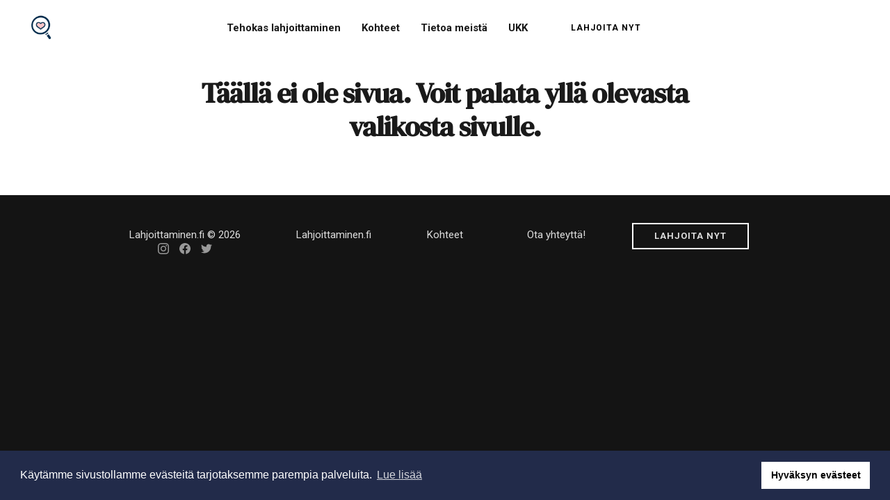

--- FILE ---
content_type: text/html; charset=utf-8
request_url: https://lahjoittaminen.fi/tag/organization/
body_size: 5318
content:
<!DOCTYPE html>
<!-- Setting the background here is a bubblegum fix for too-short content letting white background show below content -->
<html lang="fi" style="background-color: rgb(20,20,20);">

<head>
    <meta charset="utf-8">
    <meta name="viewport" content="width=device-width, initial-scale=1">
    <title>organization - Lahjoittaminen.fi</title>
    <link rel="stylesheet" href="/assets/built/screen.css?v=9f8397382d">
    <link rel="preconnect" href="https://fonts.gstatic.com">
    <link rel="preconnect" href="https://fonts.googleapis.com">
    <link rel="preconnect" href="https://fonts.gstatic.com" crossorigin>
    <link rel="stylesheet" href="https://fonts.googleapis.com/css2?family=Mulish:ital,wght@0,400;0,700;0,800;1,400;1,700&display=swap">
    <link href="https://fonts.googleapis.com/css2?family=Roboto:ital,wght@0,400;0,700;1,400;1,700&display=swap" rel="stylesheet"> 
    <link href="https://fonts.googleapis.com/css2?family=DM+Serif+Text:ital@0;1&display=swap" rel="stylesheet"> 

    <link href="https://fonts.googleapis.com/css2?family=DM+Serif+Text:ital@0;1&family=Montserrat:ital,wght@0,400;0,700;1,400&family=Mulish:ital,wght@0,400;0,700;1,400&family=Raleway:ital,wght@0,400;0,700;1,400&display=swap" rel="stylesheet"> 

    <style type="text/css">
        /* i'm not sure why this needs to be here, would place it in a css file if it worked */
        #ghost-portal-root {
            display: none;
        }
    </style>
    <meta name="robots" content="noindex">
    <meta name="description" content="lisää tämä kaikille yksittäisten järjestöjen sivuille.
sivut näkyvät järjestölistassa (Lahjoituskohteet) (ei toimi vielä käytännössä)." />
    <link rel="icon" href="/favicon.png" type="image/png" />
    <link rel="canonical" href="https://lahjoittaminen.fi/tag/organization/" />
    <meta name="referrer" content="no-referrer-when-downgrade" />
    
    <meta property="og:site_name" content="Lahjoittaminen.fi" />
    <meta property="og:type" content="website" />
    <meta property="og:title" content="organization - Lahjoittaminen.fi" />
    <meta property="og:description" content="lisää tämä kaikille yksittäisten järjestöjen sivuille.
sivut näkyvät järjestölistassa (Lahjoituskohteet) (ei toimi vielä käytännössä)." />
    <meta property="og:url" content="https://lahjoittaminen.fi/tag/organization/" />
    <meta property="og:image" content="https://lahjoittaminen.fi/content/images/2021/11/SCI2sininen.png" />
    <meta property="article:publisher" content="https://www.facebook.com/Lahjoittaminen.fi/" />
    <meta name="twitter:card" content="summary_large_image" />
    <meta name="twitter:title" content="organization - Lahjoittaminen.fi" />
    <meta name="twitter:description" content="lisää tämä kaikille yksittäisten järjestöjen sivuille.
sivut näkyvät järjestölistassa (Lahjoituskohteet) (ei toimi vielä käytännössä)." />
    <meta name="twitter:url" content="https://lahjoittaminen.fi/tag/organization/" />
    <meta name="twitter:image" content="https://lahjoittaminen.fi/content/images/2021/11/SCI2sininen.png" />
    <meta name="twitter:site" content="@lahjoittaminen" />
    <meta property="og:image:width" content="1280" />
    <meta property="og:image:height" content="800" />
    
    <script type="application/ld+json">
{
    "@context": "https://schema.org",
    "@type": "Series",
    "publisher": {
        "@type": "Organization",
        "name": "Lahjoittaminen.fi",
        "url": "https://lahjoittaminen.fi/",
        "logo": {
            "@type": "ImageObject",
            "url": "https://lahjoittaminen.fi/content/images/2021/11/logo1-256.png",
            "width": 60,
            "height": 60
        }
    },
    "url": "https://lahjoittaminen.fi/tag/organization/",
    "name": "organization",
    "mainEntityOfPage": {
        "@type": "WebPage",
        "@id": "https://lahjoittaminen.fi/"
    },
    "description": "lisää tämä kaikille yksittäisten järjestöjen sivuille.\nsivut näkyvät järjestölistassa (Lahjoituskohteet) (ei toimi vielä käytännössä)."
}
    </script>

    <meta name="generator" content="Ghost 4.48" />
    <link rel="alternate" type="application/rss+xml" title="Lahjoittaminen.fi" href="https://lahjoittaminen.fi/rss/" />
    
    <script defer src="/public/cards.min.js?v=9f8397382d"></script>
    <link rel="stylesheet" type="text/css" href="/public/cards.min.css?v=9f8397382d">
    <!-- Global site tag (gtag.js) - Google Analytics -->
<script async src="https://www.googletagmanager.com/gtag/js?id=G-95DN7YNVYM"></script>
<script>
  window.dataLayer = window.dataLayer || [];
  function gtag(){dataLayer.push(arguments);}
  gtag('js', new Date());

  gtag('config', 'G-95DN7YNVYM');
</script>
<link rel="stylesheet" type="text/css" href="https://cdn.jsdelivr.net/npm/cookieconsent@3/build/cookieconsent.min.css" />

<!-- Google Tag Manager -->
<script>(function(w,d,s,l,i){w[l]=w[l]||[];w[l].push({'gtm.start':
new Date().getTime(),event:'gtm.js'});var f=d.getElementsByTagName(s)[0],
j=d.createElement(s),dl=l!='dataLayer'?'&l='+l:'';j.async=true;j.src=
'https://www.googletagmanager.com/gtm.js?id='+i+dl;f.parentNode.insertBefore(j,f);
})(window,document,'script','dataLayer','GTM-TSPHPM6');</script>
<!-- End Google Tag Manager --><style>:root {--ghost-accent-color: #222B4A;}</style>
</head>

<body class="tag-template tag-organization">
    <!-- Google Tag Manager (noscript) -->
    <noscript><iframe src="https://www.googletagmanager.com/ns.html?id=GTM-TSPHPM6"
    height="0" width="0" style="display:none;visibility:hidden"></iframe></noscript>
    <!-- End Google Tag Manager (noscript) -->
    <div class="site">
        <header id="site-header" class="site-header">
    <div class="header-inner">
        <div class="header-brand">
            <a class="logo" href="https://lahjoittaminen.fi">
                    <img class="logo-image" src="https://lahjoittaminen.fi/content/images/2021/11/logo1-256.png" alt="Lahjoittaminen.fi">
            </a>

            <div class="burger">
                <div class="burger-bar"></div>
                <div class="burger-bar"></div>
            </div>
        </div>
        <nav class="header-nav">
                        <a class="menu-item menu-item-tehokas-lahjoittaminen" href="https://lahjoittaminen.fi/miksi/">Tehokas lahjoittaminen</a>
        <a class="menu-item menu-item-kohteet" href="https://lahjoittaminen.fi/kaikki-jarjestot/">Kohteet</a>
        <a class="menu-item menu-item-tietoa-meista" href="https://lahjoittaminen.fi/tietoa-meista/">Tietoa meistä</a>
        <a class="menu-item menu-item-ukk" href="https://lahjoittaminen.fi/usein-kysytyt-kysymykset/">UKK</a>

            <a href="https://lahjoittaminen.fi/lahjoita-nyt">
                <button class="donate-button menu-item" type="submit" aria-label="Submit">
                    <span class="default">Lahjoita nyt</span>
                </button>
            </a>
        </nav>

        <div class="header-actions">
            <!--<div class="social">
                    <a class="social-item social-item-facebook"
                        href="https://www.facebook.com/Lahjoittaminen.fi/" target="_blank"
                        rel="noopener noreferrer" aria-label="Facebook">
                        <svg class="icon" viewBox="0 0 24 24" xmlns="http://www.w3.org/2000/svg"><path d="M23.9981 11.9991C23.9981 5.37216 18.626 0 11.9991 0C5.37216 0 0 5.37216 0 11.9991C0 17.9882 4.38789 22.9522 10.1242 23.8524V15.4676H7.07758V11.9991H10.1242V9.35553C10.1242 6.34826 11.9156 4.68714 14.6564 4.68714C15.9692 4.68714 17.3424 4.92149 17.3424 4.92149V7.87439H15.8294C14.3388 7.87439 13.8739 8.79933 13.8739 9.74824V11.9991H17.2018L16.6698 15.4676H13.8739V23.8524C19.6103 22.9522 23.9981 17.9882 23.9981 11.9991Z"/></svg>                    </a>

                    <a class="social-item social-item-twitter"
                        href="https://twitter.com/lahjoittaminen" target="_blank"
                        rel="noopener noreferrer" aria-label="Twitter">
                        <svg class="icon" viewBox="0 0 24 24" xmlns="http://www.w3.org/2000/svg"><path d="M23.954 4.569c-.885.389-1.83.654-2.825.775 1.014-.611 1.794-1.574 2.163-2.723-.951.555-2.005.959-3.127 1.184-.896-.959-2.173-1.559-3.591-1.559-2.717 0-4.92 2.203-4.92 4.917 0 .39.045.765.127 1.124C7.691 8.094 4.066 6.13 1.64 3.161c-.427.722-.666 1.561-.666 2.475 0 1.71.87 3.213 2.188 4.096-.807-.026-1.566-.248-2.228-.616v.061c0 2.385 1.693 4.374 3.946 4.827-.413.111-.849.171-1.296.171-.314 0-.615-.03-.916-.086.631 1.953 2.445 3.377 4.604 3.417-1.68 1.319-3.809 2.105-6.102 2.105-.39 0-.779-.023-1.17-.067 2.189 1.394 4.768 2.209 7.557 2.209 9.054 0 13.999-7.496 13.999-13.986 0-.209 0-.42-.015-.63.961-.689 1.8-1.56 2.46-2.548l-.047-.02z"/></svg>                    </a>
            </div>-->

            <!--                <button class="button-text menu-item members-login" data-portal="signin">Kirjaudu sisään</button>
            -->
        </div>
    </div>
</header>


            <div class="site-content">
        


<div class="content-area">
    <main class="site-main">
    <article class="single post tag-lander-animal-welfare-2 page">
    <header class="single-header kg-canvas">
        <h1 class="single-title"> Täällä ei ole sivua. Voit palata yllä olevasta valikosta sivulle.</h1>
    </header>
    </article>
</main>
</div>
        </div>

        <div class="tela-footer-bg">
<footer class="site-footer container">
    <div class="tela-footer-inner">

        <div class="grid-container" style="width:100%;">
            <div class="three columns">
                <div class="copyright tela-footer-link">
                    Lahjoittaminen.fi © 2026
                </div>
        
                <div class="social hide-on-mobile">
                    <div class="filler-third-left"></div>

                    <a class="social-item social-item-twitter"
                        href="https://www.instagram.com/lahjoittaminen.fi/" target="_blank"
                        rel="noopener noreferrer" aria-label="Instagram">
                        <svg class="icon" viewBox="0 0 24 24" xmlns="http://www.w3.org/2000/svg"><path d="M12 2.163c3.204 0 3.584.012 4.85.07 3.252.148 4.771 1.691 4.919 4.919.058 1.265.069 1.645.069 4.849 0 3.205-.012 3.584-.069 4.849-.149 3.225-1.664 4.771-4.919 4.919-1.266.058-1.644.07-4.85.07-3.204 0-3.584-.012-4.849-.07-3.26-.149-4.771-1.699-4.919-4.92-.058-1.265-.07-1.644-.07-4.849 0-3.204.013-3.583.07-4.849.149-3.227 1.664-4.771 4.919-4.919 1.266-.057 1.645-.069 4.849-.069zm0-2.163c-3.259 0-3.667.014-4.947.072-4.358.2-6.78 2.618-6.98 6.98-.059 1.281-.073 1.689-.073 4.948 0 3.259.014 3.668.072 4.948.2 4.358 2.618 6.78 6.98 6.98 1.281.058 1.689.072 4.948.072 3.259 0 3.668-.014 4.948-.072 4.354-.2 6.782-2.618 6.979-6.98.059-1.28.073-1.689.073-4.948 0-3.259-.014-3.667-.072-4.947-.196-4.354-2.617-6.78-6.979-6.98-1.281-.059-1.69-.073-4.949-.073zm0 5.838c-3.403 0-6.162 2.759-6.162 6.162s2.759 6.163 6.162 6.163 6.162-2.759 6.162-6.163c0-3.403-2.759-6.162-6.162-6.162zm0 10.162c-2.209 0-4-1.79-4-4 0-2.209 1.791-4 4-4s4 1.791 4 4c0 2.21-1.791 4-4 4zm6.406-11.845c-.796 0-1.441.645-1.441 1.44s.645 1.44 1.441 1.44c.795 0 1.439-.645 1.439-1.44s-.644-1.44-1.439-1.44z"/></svg>                    </a>
                    
                        <a class="social-item social-item-facebook"
                            href="https://www.facebook.com/Lahjoittaminen.fi/" target="_blank"
                            rel="noopener noreferrer" aria-label="Facebook">
                            <svg class="icon" viewBox="0 0 24 24" xmlns="http://www.w3.org/2000/svg"><path d="M23.9981 11.9991C23.9981 5.37216 18.626 0 11.9991 0C5.37216 0 0 5.37216 0 11.9991C0 17.9882 4.38789 22.9522 10.1242 23.8524V15.4676H7.07758V11.9991H10.1242V9.35553C10.1242 6.34826 11.9156 4.68714 14.6564 4.68714C15.9692 4.68714 17.3424 4.92149 17.3424 4.92149V7.87439H15.8294C14.3388 7.87439 13.8739 8.79933 13.8739 9.74824V11.9991H17.2018L16.6698 15.4676H13.8739V23.8524C19.6103 22.9522 23.9981 17.9882 23.9981 11.9991Z"/></svg>                        </a>

                        <a class="social-item social-item-twitter"
                            href="https://twitter.com/lahjoittaminen" target="_blank"
                            rel="noopener noreferrer" aria-label="Twitter">
                            <svg class="icon" viewBox="0 0 24 24" xmlns="http://www.w3.org/2000/svg"><path d="M23.954 4.569c-.885.389-1.83.654-2.825.775 1.014-.611 1.794-1.574 2.163-2.723-.951.555-2.005.959-3.127 1.184-.896-.959-2.173-1.559-3.591-1.559-2.717 0-4.92 2.203-4.92 4.917 0 .39.045.765.127 1.124C7.691 8.094 4.066 6.13 1.64 3.161c-.427.722-.666 1.561-.666 2.475 0 1.71.87 3.213 2.188 4.096-.807-.026-1.566-.248-2.228-.616v.061c0 2.385 1.693 4.374 3.946 4.827-.413.111-.849.171-1.296.171-.314 0-.615-.03-.916-.086.631 1.953 2.445 3.377 4.604 3.417-1.68 1.319-3.809 2.105-6.102 2.105-.39 0-.779-.023-1.17-.067 2.189 1.394 4.768 2.209 7.557 2.209 9.054 0 13.999-7.496 13.999-13.986 0-.209 0-.42-.015-.63.961-.689 1.8-1.56 2.46-2.548l-.047-.02z"/></svg>                        </a>

                    <div class="filler-third-right"></div>
                </div>

            </div>

            <nav class="six columns">
                
<div class="grid-container" style="width:100%; margin:0px; padding:0px;">
	<div>
        <div class="four columns tela-footer-link">
            <a class="tela-footer-link" href="https://lahjoittaminen.fi/tag/organization/">Lahjoittaminen.fi</a>
        </div>
        <div class="four columns tela-footer-link">
            <a class="tela-footer-link" href="/kaikki-jarjestot">Kohteet</a>
            </br>
            <!--
            -->
        </div>
        <!--
        <div class="three columns tela-footer-link">
            <a class="tela-footer-link" href="https://lahjoittaminen.fi/muualle">Linkkejä muualle</a>
        </div>
        -->
        <div class="four columns tela-footer-link">
            <a class="tela-footer-link" href="https://lahjoittaminen.fi/ota-yhteytta">Ota yhteyttä!</a>
        </div>
	</div>
</div>

                <!--<a class="menu-item badge" href="https://ghost.org/" target="_blank" rel="noopener noreferrer">Published with Ghost</a>-->
            </nav>

            <div class="three columns">
                <a href="https://lahjoittaminen.fi/lahjoita-nyt">
                    <button class="donate-button menu-item margin-0-auto" type="submit" aria-label="Submit">
                        <span class="default">Lahjoita nyt</span>
                    </button>
                </a>
            <div>

            <div class="three columns hide-on-desktop">
            <div class="social padding-above-mobile">
                <div class="filler-third-left-hax"></div>

                <a class="social-item social-item-twitter"
                    href="https://www.instagram.com/lahjoittaminen.fi/" target="_blank"
                    rel="noopener noreferrer" aria-label="Instagram">
                    <svg class="icon" viewBox="0 0 24 24" xmlns="http://www.w3.org/2000/svg"><path d="M12 2.163c3.204 0 3.584.012 4.85.07 3.252.148 4.771 1.691 4.919 4.919.058 1.265.069 1.645.069 4.849 0 3.205-.012 3.584-.069 4.849-.149 3.225-1.664 4.771-4.919 4.919-1.266.058-1.644.07-4.85.07-3.204 0-3.584-.012-4.849-.07-3.26-.149-4.771-1.699-4.919-4.92-.058-1.265-.07-1.644-.07-4.849 0-3.204.013-3.583.07-4.849.149-3.227 1.664-4.771 4.919-4.919 1.266-.057 1.645-.069 4.849-.069zm0-2.163c-3.259 0-3.667.014-4.947.072-4.358.2-6.78 2.618-6.98 6.98-.059 1.281-.073 1.689-.073 4.948 0 3.259.014 3.668.072 4.948.2 4.358 2.618 6.78 6.98 6.98 1.281.058 1.689.072 4.948.072 3.259 0 3.668-.014 4.948-.072 4.354-.2 6.782-2.618 6.979-6.98.059-1.28.073-1.689.073-4.948 0-3.259-.014-3.667-.072-4.947-.196-4.354-2.617-6.78-6.979-6.98-1.281-.059-1.69-.073-4.949-.073zm0 5.838c-3.403 0-6.162 2.759-6.162 6.162s2.759 6.163 6.162 6.163 6.162-2.759 6.162-6.163c0-3.403-2.759-6.162-6.162-6.162zm0 10.162c-2.209 0-4-1.79-4-4 0-2.209 1.791-4 4-4s4 1.791 4 4c0 2.21-1.791 4-4 4zm6.406-11.845c-.796 0-1.441.645-1.441 1.44s.645 1.44 1.441 1.44c.795 0 1.439-.645 1.439-1.44s-.644-1.44-1.439-1.44z"/></svg>                </a>
                
                    <a class="social-item social-item-facebook"
                        href="https://www.facebook.com/Lahjoittaminen.fi/" target="_blank"
                        rel="noopener noreferrer" aria-label="Facebook">
                        <svg class="icon" viewBox="0 0 24 24" xmlns="http://www.w3.org/2000/svg"><path d="M23.9981 11.9991C23.9981 5.37216 18.626 0 11.9991 0C5.37216 0 0 5.37216 0 11.9991C0 17.9882 4.38789 22.9522 10.1242 23.8524V15.4676H7.07758V11.9991H10.1242V9.35553C10.1242 6.34826 11.9156 4.68714 14.6564 4.68714C15.9692 4.68714 17.3424 4.92149 17.3424 4.92149V7.87439H15.8294C14.3388 7.87439 13.8739 8.79933 13.8739 9.74824V11.9991H17.2018L16.6698 15.4676H13.8739V23.8524C19.6103 22.9522 23.9981 17.9882 23.9981 11.9991Z"/></svg>                    </a>

                    <a class="social-item social-item-twitter"
                        href="https://twitter.com/lahjoittaminen" target="_blank"
                        rel="noopener noreferrer" aria-label="Twitter">
                        <svg class="icon" viewBox="0 0 24 24" xmlns="http://www.w3.org/2000/svg"><path d="M23.954 4.569c-.885.389-1.83.654-2.825.775 1.014-.611 1.794-1.574 2.163-2.723-.951.555-2.005.959-3.127 1.184-.896-.959-2.173-1.559-3.591-1.559-2.717 0-4.92 2.203-4.92 4.917 0 .39.045.765.127 1.124C7.691 8.094 4.066 6.13 1.64 3.161c-.427.722-.666 1.561-.666 2.475 0 1.71.87 3.213 2.188 4.096-.807-.026-1.566-.248-2.228-.616v.061c0 2.385 1.693 4.374 3.946 4.827-.413.111-.849.171-1.296.171-.314 0-.615-.03-.916-.086.631 1.953 2.445 3.377 4.604 3.417-1.68 1.319-3.809 2.105-6.102 2.105-.39 0-.779-.023-1.17-.067 2.189 1.394 4.768 2.209 7.557 2.209 9.054 0 13.999-7.496 13.999-13.986 0-.209 0-.42-.015-.63.961-.689 1.8-1.56 2.46-2.548l-.047-.02z"/></svg>                    </a>

                <div class="filler-third-right"></div>
            </div>
            </div>

        </div>

    </div>
</footer>
</div>
        <!-- Root element of PhotoSwipe. Must have class pswp. -->
<div class="pswp" tabindex="-1" role="dialog" aria-hidden="true">
    <!-- Background of PhotoSwipe.
        It's a separate element as animating opacity is faster than rgba(). -->
    <div class="pswp__bg"></div>

    <!-- Slides wrapper with overflow:hidden. -->
    <div class="pswp__scroll-wrap">
        <!-- Container that holds slides.
          PhotoSwipe keeps only 3 of them in the DOM to save memory.
          Don't modify these 3 pswp__item elements, data is added later on. -->
        <div class="pswp__container">
            <div class="pswp__item"></div>
            <div class="pswp__item"></div>
            <div class="pswp__item"></div>
        </div>

        <!-- Default (PhotoSwipeUI_Default) interface on top of sliding area. Can be changed. -->
        <div class="pswp__ui pswp__ui--hidden">
            <div class="pswp__top-bar">
                <!--  Controls are self-explanatory. Order can be changed. -->
                <div class="pswp__counter"></div>

                <button class="pswp__button pswp__button--close" title="Close (Esc)"></button>
                <button class="pswp__button pswp__button--share" title="Share"></button>
                <button class="pswp__button pswp__button--fs" title="Toggle fullscreen"></button>
                <button class="pswp__button pswp__button--zoom" title="Zoom in/out"></button>

                <!-- Preloader demo https://codepen.io/dimsemenov/pen/yyBWoR -->
                <!-- element will get class pswp__preloader--active when preloader is running -->
                <div class="pswp__preloader">
                    <div class="pswp__preloader__icn">
                        <div class="pswp__preloader__cut">
                            <div class="pswp__preloader__donut"></div>
                        </div>
                    </div>
                </div>
            </div>

            <div class="pswp__share-modal pswp__share-modal--hidden pswp__single-tap">
                <div class="pswp__share-tooltip"></div>
            </div>

            <button class="pswp__button pswp__button--arrow--left" title="Previous (arrow left)"></button>
            <button class="pswp__button pswp__button--arrow--right" title="Next (arrow right)"></button>

            <div class="pswp__caption">
                <div class="pswp__caption__center"></div>
            </div>
        </div>
    </div>
</div>    </div>

    <script>
        if (document.body.classList.contains('with-full-cover') && (/Android|webOS|iPhone|iPad|iPod|BlackBerry/i.test(navigator.platform))) {
            document.getElementsByClassName('cover')[0].style.height = window.innerHeight + 'px';
        }
    </script>

    <script>
        var feed = document.querySelector('.post-feed');
        if (feed && !feed.classList.contains('related-feed')) {
            var wrapper = document.querySelector('.feed-layout');
            var feedLayout = localStorage.getItem('edition_layout');
            switch (feedLayout) {
                case 'compact':
                    wrapper.classList.remove('expanded');
                    feed.classList.remove('expanded');
                    break;
                default:
                    break;
            }
        }
    </script>

    <script src="/assets/built/main.min.js?v=9f8397382d"></script>

    <script src="https://cdn.jsdelivr.net/npm/cookieconsent@3/build/cookieconsent.min.js" data-cfasync="false"></script>
<script>
window.cookieconsent.initialise({
  "palette": {
    "popup": {
      "background": "#222B4A"
    },
    "button": {
      "background": "#FFFFFF"
    }
  },
  "content": {
    "message": "Käytämme sivustollamme evästeitä tarjotaksemme parempia palveluita.",
    "dismiss": "Hyväksyn evästeet",
    "link": "Lue lisää",
    "href": "https://lahjoittaminen.fi/evastekaytanto/"
  }
});
</script>
</body>

</html>


--- FILE ---
content_type: text/css; charset=UTF-8
request_url: https://lahjoittaminen.fi/assets/built/screen.css?v=9f8397382d
body_size: 9932
content:
html{-webkit-text-size-adjust:100%;line-height:1.15}body{margin:0}main{display:block}h1{font-size:2em;margin:.67em 0}hr{box-sizing:content-box;height:0;overflow:visible}pre{font-family:monospace;font-size:1em}a{background-color:transparent}abbr[title]{border-bottom:none;text-decoration:underline;-webkit-text-decoration:underline dotted;text-decoration:underline dotted}b,strong{font-weight:bolder}code,kbd,samp{font-family:monospace;font-size:1em}small{font-size:80%}sub,sup{font-size:75%;line-height:0;position:relative;vertical-align:baseline}sub{bottom:-.25em}sup{top:-.5em}img{border-style:none}button,input,optgroup,select,textarea{font-family:inherit;font-size:100%;line-height:1.15;margin:0}button,input{overflow:visible}button,select{text-transform:none}[type=button],[type=reset],[type=submit],button{-webkit-appearance:button}[type=button]::-moz-focus-inner,[type=reset]::-moz-focus-inner,[type=submit]::-moz-focus-inner,button::-moz-focus-inner{border-style:none;padding:0}[type=button]:-moz-focusring,[type=reset]:-moz-focusring,[type=submit]:-moz-focusring,button:-moz-focusring{outline:1px dotted ButtonText}fieldset{padding:.35em .75em .625em}legend{box-sizing:border-box;color:inherit;display:table;max-width:100%;padding:0;white-space:normal}progress{vertical-align:baseline}textarea{overflow:auto}[type=checkbox],[type=radio]{box-sizing:border-box;padding:0}[type=number]::-webkit-inner-spin-button,[type=number]::-webkit-outer-spin-button{height:auto}[type=search]{-webkit-appearance:textfield;outline-offset:-2px}[type=search]::-webkit-search-decoration{-webkit-appearance:none}::-webkit-file-upload-button{-webkit-appearance:button;font:inherit}details{display:block}summary{display:list-item}[hidden],template{display:none}:root{--brand-color:var(--ghost-accent-color,#ff572f);--primary-text-color:#333;--secondary-text-color:#999;--white-color:#fff;--lighter-gray-color:#f6f6f6;--light-gray-color:#e6e6e6;--mid-gray-color:#ccc;--dark-gray-color:#444;--darker-gray-color:#1a1a1a;--black-color:#000;--green-color:#28a745;--orange-color:#ffc107;--red-color:#dc3545;--facebook-color:#3b5998;--twitter-color:#1da1f2;--rss-color:#f26522;--animation-base:ease-in-out;--font-base:Mulish,-apple-system,BlinkMacSystemFont,Segoe UI,Helvetica,Arial,sans-serif;--navbar-height:80px}@media (max-width:767px){:root{--navbar-height:70px}}html{box-sizing:border-box;font-size:62.5%}*,:after,:before{box-sizing:inherit}body{text-rendering:optimizeLegibility;-webkit-font-smoothing:antialiased;-moz-osx-font-smoothing:grayscale;background-color:var(--white-color);color:var(--primary-text-color);font-family:var(--font-base);font-size:1.5rem;line-height:1.6;word-break:break-word}a{color:var(--darker-gray-color);text-decoration:none;transition:color .1s var(--animation-base)}a:hover{opacity:.8}h1,h2,h3,h4,h5,h6{color:var(--darker-gray-color);font-family:var(--font-base);font-weight:800;line-height:1.3;margin:0 0 1.5rem}p{margin:0 0 2rem}img{display:block;height:auto;max-width:100%}blockquote{background-color:var(--lighter-gray-color);border-left:5px solid var(--brand-color);color:var(--secondary-text-color);font-size:2.1rem;font-style:italic;letter-spacing:-.03rem;line-height:1.4;margin-left:0;margin-right:0;padding:2rem 3rem;text-align:center}blockquote,blockquote strong{font-weight:700}ol,ul{padding-left:2rem}embed,iframe{border:0;display:block;overflow:hidden;width:100%}figure{margin-left:0;margin-right:0}figcaption{color:var(--secondary-text-color);font-size:1.4rem;line-height:1.4;margin-top:1.5rem;text-align:center}figcaption a{color:var(--secondary-text-color)!important;font-weight:400!important}pre{-webkit-overflow-scrolling:touch;background-color:var(--darker-gray-color);border-radius:5px!important;color:var(--white-color);font-size:1.6rem!important;line-height:1.5;overflow-x:scroll;padding:1.6rem 2.2rem}hr{border:0;margin-left:auto;margin-right:auto;position:relative}hr,hr:after,hr:before{background-color:var(--secondary-text-color);border-radius:50%;height:5px;width:5px}hr:after,hr:before{content:"";position:absolute}hr:before{right:20px}hr:after{left:20px}table:not(.highlight){border-collapse:collapse;font-size:1.5rem;width:100%;word-break:normal}table:not(.highlight) thead{background-color:var(--lighter-gray-color);border-bottom:1px solid var(--light-gray-color)}table:not(.highlight) tr+table:not(.highlight) tr{border-top:1px solid var(--light-gray-color)}table:not(.highlight) tr:hover td{background-color:var(--lighter-gray-color)}table:not(.highlight) td,table:not(.highlight) th{line-height:1.5;padding:1rem 1.5rem}table:not(.highlight) th{color:var(--secondary-text-color);text-align:left}table:not(.highlight) tfoot{border-top:1px solid var(--mid-gray-color)}table:not(.highlight) tfoot td{font-weight:700}@media (max-width:767px){.table thead{display:none}.table tr{display:block;padding:1.2rem 0}.table td{display:flex;justify-content:space-between;padding:.7rem 0;text-align:right;width:100%}.table td:before{color:var(--secondary-text-color);content:attr(data-label);margin-right:1rem;white-space:nowrap}}.container{margin-left:auto;margin-right:auto;max-width:calc(1130px + 10vw);padding-left:5vw;padding-right:5vw;width:100%}.container.medium{max-width:calc(750px + 10vw)}.container.small{max-width:calc(720px + 10vw)}.button{align-items:center;background-color:var(--white-color);border:1px solid var(--light-gray-color);border-radius:3px;color:var(--brand-color);cursor:pointer;display:inline-flex;font-size:11px;font-weight:800;height:36px;justify-content:center;letter-spacing:.5px;outline:none;padding:0 15px;text-transform:uppercase}.button:hover{border-color:var(--mid-gray-color);opacity:1}.button-icon,.button-secondary{color:var(--darker-gray-color)}.button-icon{align-items:center;background-color:transparent;border:0;cursor:pointer;display:inline-flex;height:30px;justify-content:center;outline:none;padding:0;width:30px}.button-icon:hover .icon{opacity:.8}.button-text{background-color:transparent;border:0;cursor:pointer;line-height:inherit;outline:none;padding:0}.button-text,label{color:var(--darker-gray-color)}label{display:block;font-size:1.4rem;font-weight:700}label+label{margin-top:2rem}label input,label textarea{margin-top:.7rem}input,textarea{-webkit-appearance:none;-moz-appearance:none;appearance:none;background-color:var(--white-color);border:1px solid var(--light-gray-color);border-radius:5px;color:var(--darker-gray-color);font-size:1.6rem;height:44px;outline:none;padding:0 1.5rem;width:100%}input:focus,textarea:focus{border-color:var(--mid-gray-color)}textarea{height:100%;padding-bottom:1.5rem;padding-top:1.5rem;resize:vertical}.form-wrapper{position:relative}.form-button{align-items:center;background-color:var(--brand-color);border:0;border-radius:4px;color:var(--white-color);cursor:pointer;display:flex;font-size:1.3rem;font-weight:800;height:40px;justify-content:center;outline:none;padding:0 15px;position:absolute;right:5px;text-transform:uppercase;top:5px}.form-button.with-icon{border-radius:0 4px 4px 0;padding:0;width:40px}.form-wrapper .loader,.form-wrapper .success{display:none}.form-wrapper .loader .icon{height:28px;width:28px}.form-wrapper.loading .default,.form-wrapper.success .default,.form-wrapper.success .loader{display:none}.form-wrapper.loading .loader{display:block}.form-wrapper.success .success{align-items:center;display:flex}.contact-form{margin-top:3rem}.contact-form .button{margin-top:1.5rem}.icon{fill:currentColor;height:20px;width:20px}.icon-loading{height:26px;width:26px}.site{display:flex;flex-direction:column;min-height:100vh}.site-content{flex-grow:1;padding:6vmin 0}.with-alt-header .site-content{padding-top:max(8vmin,5rem)}.site-header{padding:0 min(4rem,5vw)}.with-full-cover .site-header{position:relative;z-index:90}.with-alt-header .site-header{background-color:var(--brand-color)}.header-inner{-moz-column-gap:4rem;column-gap:4rem;display:grid;grid-auto-flow:row dense;grid-template-columns:1fr auto 1fr;height:var(--navbar-height)}.header-brand{align-items:center;display:flex;white-space:nowrap}.logo{position:relative}.logo-text{color:var(--secondary-text-color);font-size:1.8rem;font-weight:800}.with-full-cover .logo-text{color:#fff}.logo-image{height:25px}.logo-image.white{left:0;opacity:0;position:absolute;top:0}.header-nav{align-items:center;display:flex;flex-wrap:wrap}.site-header .menu-item{font-weight:700}.site-header .menu-item+.menu-item{margin-left:3rem}.site-header .menu-item:nth-child(n+6){display:none}.with-alt-header:not(.menu-opened) .header-actions .menu-item,.with-alt-header:not(.menu-opened) .header-nav .menu-item,.with-full-cover:not(.menu-opened) .header-actions .menu-item,.with-full-cover:not(.menu-opened) .header-nav .menu-item{color:#fff}.menu-item-more{margin-left:2rem;position:relative}.with-alt-header:not(.menu-opened) .menu-item-more,.with-full-cover:not(.menu-opened) .menu-item-more{color:#fff}.menu-item-more .icon{height:24px;width:24px}.sub-menu{background-color:var(--darker-gray-color);border-radius:5px;display:none;margin-top:2rem;padding:1rem 0;position:absolute;right:-13px;text-align:left;top:100%;width:170px;z-index:90}.sub-menu:before{border-bottom:7px solid var(--darker-gray-color);border-left:7px solid transparent;border-right:7px solid transparent;content:"";height:0;position:absolute;right:21px;top:-6px;width:0}.sub-menu .menu-item{color:var(--white-color);display:block;font-size:1.3rem;padding:.7rem 1.5rem}.sub-menu .menu-item+.menu-item{margin-left:0}.header-actions{align-items:center;display:flex;justify-content:flex-end;white-space:nowrap}.header-actions .social-item{margin-right:1.8rem}.with-alt-header:not(.menu-opened) .header-actions .social-item,.with-full-cover:not(.menu-opened) .header-actions .social-item{color:#fff}.header-actions .social-item+.social-item{margin-left:0}.header-actions .menu-item+.menu-item{margin-left:2rem}.menu-item-cta{color:var(--brand-color)}.site-header.navbrandactions .header-brand{grid-column-start:2}.site-header.navbrandactions .header-nav{grid-column-start:1}.site-header.brandnav .header-inner{-moz-column-gap:0;column-gap:0;grid-template-columns:auto -webkit-max-content -webkit-max-content;grid-template-columns:auto max-content max-content}.site-header.brandnav .header-actions{margin-left:3rem}.site-header.brandnav .header-actions .menu-item+.menu-item{margin-left:inherit}.site-header.brandnavactions .header-inner{grid-template-columns:-webkit-max-content -webkit-max-content auto;grid-template-columns:max-content max-content auto}@media (max-width:991px){.menu-opened{height:100vh;overflow:hidden;position:fixed}#site-header .header-inner{grid-template-columns:1fr;height:100%}#site-header .header-brand{grid-column-start:auto;height:var(--navbar-height);justify-content:space-between}#site-header .header-actions,#site-header .header-nav{display:none}#site-header .header-nav{flex-direction:column;justify-content:center;margin-bottom:10vh}#site-header .menu-item{font-size:2.5rem;margin:.6rem 0}#site-header .header-actions{flex-direction:column;padding-bottom:6vh}.menu-opened #site-header{-webkit-overflow-scrolling:touch;background-color:var(--brand-color);bottom:0;left:0;overflow-y:auto;position:fixed;right:0;top:0;z-index:90}.menu-opened:not(.with-full-cover):not(.with-alt-header) #site-header{background-color:var(--white-color)}.menu-opened #site-header .header-inner{grid-template-rows:auto 1fr auto}.menu-opened #site-header .header-actions,.menu-opened #site-header .header-nav{display:flex}.with-alt-header #site-header .menu-item,.with-full-cover #site-header .menu-item{color:#fff}#site-header .menu-item-more{height:auto;line-height:inherit;margin-left:0;width:auto}#site-header .menu-item-more .icon{display:none}#site-header .sub-menu{background-color:transparent;display:flex;flex-direction:column;margin:0;padding:0;position:static;text-align:center;width:auto}#site-header .sub-menu:before{display:none}#site-header .sub-menu .menu-item{color:inherit;padding:0}.with-alt-header #site-header .sub-menu .menu-item,.with-full-cover #site-header .sub-menu .menu-item{color:#fff}#site-header .social{margin-bottom:1rem}#site-header .social-item{margin:0 1.2rem}.with-alt-header #site-header .social-item,.with-full-cover #site-header .social-item{color:#fff}#site-header .social-item .icon{height:24px;width:24px}}.cover{margin-top:9vmin}.with-full-cover .cover{display:flex;height:100vh;margin-top:calc(var(--navbar-height)*-1);overflow:hidden;position:relative}.with-full-cover .cover:before{background-color:#000;bottom:0;content:"";left:0;opacity:.3;position:absolute;right:0;top:0;transition:opacity 1.5s ease;z-index:10}.cover.image-loading:before{opacity:1}.cover-image{transition:transform 2s ease}.cover.image-loading .cover-image{transform:scale(1.02)}.cover-content{align-items:center;display:flex;flex-direction:column;margin:auto;max-width:calc(720px + 8vw);position:relative;text-align:center;z-index:10}.with-full-cover .cover-content{transform:translateY(-6vmin)}.cover-description{font-size:3.5rem;font-weight:700;line-height:1.3}.with-full-cover .cover-description{color:#fff}.cover-cta{display:flex;margin-top:2rem}.cover-cta .button{margin:0 .5rem}.cover-form{margin-top:4.5rem;max-width:500px;width:100%}.cover-form input{height:50px}.with-full-cover .cover-form input{background-color:#fff;border-color:#e6e6e6}.cover-form .form-button{min-width:110px}.cover-arrow{bottom:40px;height:40px;left:50%;margin-left:-20px;position:absolute;width:40px;z-index:10}.cover-arrow .icon{color:#fff;height:40px;transform:rotate(90deg);width:40px}@media (max-width:767px){.cover-description{font-size:2.7rem}}@media (max-width:991px){.menu-opened .cover{margin-top:0}}.site-footer{padding-bottom:6rem;padding-top:4.5rem}.footer-inner{border-top:1px solid var(--lighter-gray-color);display:grid;grid-template-columns:1fr auto 1fr;padding-top:1.5rem}.footer-left{align-items:center;display:flex}.copyright{font-size:1.2rem}.footer-nav{align-items:center;display:flex;flex-wrap:wrap;justify-content:center}.footer-nav .menu-item{align-items:center;color:var(--secondary-text-color);display:flex;font-size:1.2rem;font-weight:400;margin:0}.footer-nav .sep{color:var(--secondary-text-color);font-size:1rem;padding:0 .7rem}.footer-right{justify-content:flex-end}.footer-right,.social{align-items:center;display:flex}.social-item{color:var(--secondary-text-color);line-height:0}.social-item+.social-item{margin-left:15px}.social-item+.social-item-rss{margin-left:10px}.social-item .icon{fill:currentColor;height:16px;width:16px}.social-item-rss .icon{height:15px;width:15px}@media (max-width:767px){.footer-inner{grid-template-columns:1fr;padding-top:3rem}.footer-left,.footer-right{justify-content:center}.footer-left{margin-top:3rem;order:3}.footer-nav{margin-top:1.5rem;order:2}.footer-right{order:1}}.burger{cursor:pointer;display:none;height:30px;margin-left:5px;margin-right:-7px;position:relative;width:30px}.burger-bar{height:100%;left:0;position:absolute;top:0;transition:transform .1806s cubic-bezier(.04,.04,.12,.96);width:100%}.burger-bar:before{background-color:var(--darker-gray-color);content:"";height:2px;left:7px;position:absolute;transition:transform .1596s cubic-bezier(.52,.16,.52,.84) .1008s;width:16px}.with-alt-header .burger-bar:before,.with-full-cover .burger-bar:before{background-color:#fff}.burger-bar:first-child:before{top:14px;transform:translateY(-3px)}.burger-bar:last-child:before{bottom:14px;transform:translateY(3px)}.menu-opened .burger .burger-bar{transition:transform .3192s cubic-bezier(.04,.04,.12,.96) .1008s}.menu-opened .burger .burger-bar:first-child{transform:rotate(45deg)}.menu-opened .burger .burger-bar:last-child{transform:rotate(-45deg)}.menu-opened .burger .burger-bar:before{transform:none;transition:transform .1806s cubic-bezier(.04,.04,.12,.96)}@media (max-width:991px){.burger{display:block}}.feed-header{margin-bottom:3rem;margin-top:3vmin}.feed-header-wrapper{align-items:flex-end;border-bottom:1px solid var(--light-gray-color);display:flex;justify-content:space-between;padding-bottom:1rem}.feed-header-title{font-size:1.5rem;letter-spacing:.05rem;margin-bottom:0;text-transform:uppercase}.feed-layout{background-color:var(--lighter-gray-color);border-radius:5px;display:flex;height:100%;padding:3px;position:relative}.feed-layout:before{background-color:var(--white-color);border-radius:3px;box-shadow:0 0 4px 0 rgba(0,0,0,.1);content:"";height:30px;left:3px;position:absolute;transition:transform .2s cubic-bezier(.25,.75,.5,1.25);width:30px}.feed-layout.expanded:before{transform:translateX(30px)}.feed-layout .button-icon:hover .icon{opacity:1}.feed-layout .icon{color:var(--secondary-text-color);height:24px;position:relative;width:24px;z-index:10}.feed{align-items:center;display:flex;line-height:1;overflow:hidden;padding:1.5rem 0;position:relative}.feed:hover .feed-title{opacity:.8}.feed:hover .feed-right{margin-right:1.6rem}.post-feed.expanded .feed:hover .feed-right{margin-right:0}.feed:hover .feed-icon{transform:translateX(.4rem)}.feed+.feed{border-top:1px solid var(--light-gray-color)}.post-feed>.feed+.feed.feed-paged{border-top:0;margin-top:3rem}.feed-month+.feed{padding-top:2rem}.post-feed.expanded .feed{align-items:flex-start;border-top:0;padding:2.5rem 0}.feed-group:first-child .feed-month+.feed{padding-top:1.5rem}.feed-calendar{color:var(--brand-color);display:flex;font-size:1.1rem;font-weight:800;margin-right:1.5rem;white-space:nowrap}.post-feed.expanded .feed-calendar{display:none}.feed-calendar-month{margin-right:.4rem;text-transform:uppercase}.feed-image{flex-shrink:0;margin-right:2.5rem;width:160px}.post-feed:not(.expanded) .feed-image{display:none}.feed-wrapper{display:flex;flex-grow:1;overflow:hidden}.post-feed.expanded .feed-wrapper{flex-direction:column}.feed-title{flex-grow:1;font-size:1.6rem;font-weight:400;margin-bottom:0;overflow:hidden;padding-right:1rem;text-overflow:ellipsis;white-space:nowrap}.post-feed.expanded .feed-title{font-size:1.7rem;font-weight:700;line-height:1.2;white-space:normal}.feed-excerpt{line-height:1.4;margin-top:.8rem}.post-feed:not(.expanded) .feed-excerpt{display:none}.feed-right{align-items:center;color:var(--secondary-text-color);display:flex;font-size:1.4rem;transition:margin-right .2s var(--animation-base)}.post-feed.expanded .feed-right{margin-top:1.5rem}.post-feed:not(.expanded) .feed-date{display:none}.feed-visibility{color:var(--orange-color);line-height:0;margin-right:1rem}.post-feed.expanded .feed-visibility{margin-left:1rem;order:1}.feed-visibility-public{display:none}.feed-visibility .icon{height:16px;width:16px}.feed-length{white-space:nowrap}.post-feed.expanded .feed-length{align-items:center;display:flex}.post-feed.expanded .feed-length:before{content:"\02022";font-size:1rem;line-height:1;padding:0 .7rem}.feed-icon{color:var(--secondary-text-color);line-height:0;position:absolute;right:0;transform:translateX(2rem);transition:transform .2s var(--animation-base)}.post-feed.expanded .feed-icon{display:none}.feed-icon .icon{height:16px;width:16px}.feed-group:after{content:"";display:block;height:4.5vmin}.feed-month{-webkit-backdrop-filter:blur(3px);backdrop-filter:blur(3px);background-color:hsla(0,0%,100%,.8);color:var(--darker-gray-color);font-size:1.7rem;font-weight:700;margin:0 -1.5rem;padding:1rem 1.5rem;position:sticky;top:0;width:inherit;z-index:30}.feed-group:first-child .feed-month{display:none}@media (max-width:575px){.post-feed.expanded .feed{flex-direction:column}.post-feed.expanded .feed-image{margin-bottom:3rem;margin-right:0;width:100%}.post-feed.expanded .feed-title{font-size:1.8rem}}.featured-wrapper{margin-top:3rem;padding-top:6vmin}.featured-wrapper .post{position:relative}.featured-wrapper .u-placeholder{margin-bottom:3rem}.featured-wrapper .post-title{font-size:1.8rem;font-weight:700;margin-bottom:0}.featured-title{border-bottom:1px solid var(--light-gray-color);font-size:1.5rem;letter-spacing:.05rem;margin-bottom:4.5rem;padding-bottom:1rem;text-transform:uppercase}.featured-feed{opacity:0}.featured-feed.tns-slider{opacity:1}.pagination,body:not(.paged-next) .infinite-scroll-button{display:none}.infinite-scroll-action{display:flex;justify-content:center}.infinite-scroll-button{margin-top:3rem;min-width:110px}.infinite-scroll-button .loader{display:none;line-height:0}.infinite-scroll-button.loading .label{display:none}.infinite-scroll-button.loading .loader{display:inline}.single-header{margin-bottom:4.5rem;text-align:center}.single-meta{color:var(--secondary-text-color);font-size:1.2rem;font-weight:800;margin-bottom:1rem;text-transform:uppercase}.single-meta-item+.single-meta-item:before{content:"\02022";font-family:serif;padding:0 .3rem}.single-title{font-size:4rem;letter-spacing:-.1rem;line-height:1.2;margin-bottom:0}.single-excerpt{font-size:1.8rem;font-style:italic;margin-top:2rem}.single-media{margin-bottom:0;margin-top:4.5rem}.single-media img{width:100%}.single-cta{border-bottom:1px solid var(--light-gray-color);border-top:5px solid var(--brand-color);margin-top:4rem!important;padding:3rem;text-align:center}.single-cta-title{margin:0 0 3rem!important}.single-cta-button{font-weight:800!important;margin-bottom:1rem}.single-cta-footer{font-size:1.4rem;font-weight:400!important;letter-spacing:-.02rem}.single-footer{align-items:center;display:flex;margin-top:4.5rem}.single-footer-left,.single-footer-right{display:flex;flex:2}.single-footer-right{justify-content:flex-end}.single-footer-middle,.single-footer-top{display:flex;flex-direction:column}.single-footer-top{align-items:center}.single-footer-title{font-size:1.8rem;margin-bottom:1rem}.single-footer-bottom{margin-top:2rem}@media (max-width:767px){.single-header{margin-bottom:3rem}.single-title{font-size:2.6rem}.single-excerpt{font-size:1.7rem}.single-media{margin-top:3rem}}.author-meta{color:var(--secondary-text-color);font-size:1.2rem;font-weight:800;letter-spacing:.02rem;margin-top:.5rem;text-transform:uppercase}.author-social{justify-content:center;margin-top:2.5rem}.author-list{display:flex}.author-list .author-image-placeholder{border:2px solid var(--white-color);border-radius:50%;flex-shrink:0;margin:0 -4px;overflow:hidden;width:54px}.author-list .author-image-placeholder:first-child{z-index:10}.author-list .author-image-placeholder:nth-child(2){z-index:9}.author-list .author-image-placeholder:nth-child(3){z-index:8}.author-list .author-image-placeholder:nth-child(4){z-index:7}.author-list .author-image-placeholder:nth-child(5){z-index:6}.share,.share-link{display:flex}.share-link{align-items:center;border-radius:3px;color:var(--white-color);font-size:1.1rem;font-weight:800;height:2.6rem;letter-spacing:.04rem;line-height:0;margin:0 .6rem;padding:0 .8rem;text-transform:uppercase}.share-link .icon{fill:currentColor;height:14px;margin-right:.4rem;width:14px}.share-link .icon-facebook{margin-left:-.3rem;margin-right:.2rem}.share-link-facebook{background-color:var(--facebook-color)}.share-link-twitter{background-color:var(--twitter-color)}.navigation-link{align-items:center;display:flex;height:30px;width:30px}.navigation-next .navigation-link{justify-content:flex-end}.navigation-icon{align-items:center;display:flex}.navigation-previous .navigation-icon{margin-left:-2px}.navigation-next .navigation-icon{margin-right:-2px}.related-wrapper{background-color:var(--lighter-gray-color);margin-top:6rem;padding:4.5rem 0 3rem}.related-title{font-size:1.9rem}.comment{margin-top:4.5rem}.taxonomy{margin-bottom:6vmin}.taxonomy-media{border-radius:50%;margin:0 auto 3rem;overflow:hidden;width:90px}.tns-outer{padding:0!important;position:relative}.tns-outer [hidden]{display:none!important}.tns-outer [aria-controls],.tns-outer [data-action]{cursor:pointer}.tns-slider{transition:all 0s}.tns-slider>.tns-item{box-sizing:border-box}.tns-horizontal.tns-subpixel{white-space:nowrap}.tns-horizontal.tns-subpixel>.tns-item{display:inline-block;vertical-align:top;white-space:normal}.tns-horizontal.tns-no-subpixel:after{clear:both;content:"";display:table}.tns-horizontal.tns-no-subpixel>.tns-item{float:left}.tns-horizontal.tns-carousel.tns-no-subpixel>.tns-item{margin-right:-100%}.tns-gallery,.tns-no-calc{left:0;position:relative}.tns-gallery{min-height:1px}.tns-gallery>.tns-item{left:-100%;position:absolute;transition:transform 0s,opacity 0s}.tns-gallery>.tns-slide-active{left:auto!important;position:relative}.tns-gallery>.tns-moving{transition:all .25s}.tns-autowidth{display:inline-block}.tns-lazy-img{opacity:.6;transition:opacity .6s}.tns-lazy-img.tns-complete{opacity:1}.tns-ah{transition:height 0s}.tns-ovh{overflow:hidden}.tns-visually-hidden{left:-10000em;position:absolute}.tns-transparent{opacity:0;visibility:hidden}.tns-fadeIn{filter:alpha(opacity=100);opacity:1;z-index:0}.tns-fadeOut,.tns-normal{filter:alpha(opacity=0);opacity:0;z-index:-1}.tns-vpfix{white-space:nowrap}.tns-vpfix>div,.tns-vpfix>li{display:inline-block}.tns-t-subp2{height:10px;margin:0 auto;overflow:hidden;position:relative;width:310px}.tns-t-ct{position:absolute;right:0;width:2333.3333333%;width:2333.33333%}.tns-t-ct:after{clear:both;content:"";display:table}.tns-t-ct>div{float:left;height:10px;width:1.4285714%;width:1.42857%}.tns-controls button{align-items:center;background-color:var(--white-color);border:1px solid var(--light-gray-color);border-radius:3px;color:var(--dark-gray-color);display:flex;height:30px;justify-content:center;outline:none;padding:0;position:absolute;text-align:center;top:-86px;transition:color .5s var(--animation-base);width:30px}.tns-controls button[disabled]{color:var(--mid-gray-color);cursor:default}.tns-controls button svg{height:18px;width:18px}.tns-controls button[data-controls=prev]{right:34px}.tns-controls button[data-controls=next]{right:0}.pswp{-webkit-text-size-adjust:100%;-webkit-backface-visibility:hidden;backface-visibility:hidden;display:none;height:100%;left:0;outline:none;overflow:hidden;position:absolute;top:0;touch-action:none;-ms-touch-action:none;width:100%;z-index:1500}.pswp img{max-width:none}.pswp--animate_opacity{opacity:.001;transition:opacity 333ms cubic-bezier(.4,0,.22,1);will-change:opacity}.pswp--open{display:block}.pswp--zoom-allowed .pswp__img{cursor:zoom-in}.pswp--zoomed-in .pswp__img{cursor:-webkit-grab;cursor:grab}.pswp--dragging .pswp__img{cursor:-webkit-grabbing;cursor:grabbing}.pswp__bg{-webkit-backface-visibility:hidden;backface-visibility:hidden;background-color:rgba(0,0,0,.85);opacity:0;transform:translateZ(0);transition:opacity 333ms cubic-bezier(.4,0,.22,1);will-change:opacity}.pswp__bg,.pswp__scroll-wrap{height:100%;left:0;position:absolute;top:0;width:100%}.pswp__scroll-wrap{overflow:hidden}.pswp__container,.pswp__zoom-wrap{bottom:0;left:0;position:absolute;right:0;top:0;touch-action:none}.pswp__container,.pswp__img{-webkit-tap-highlight-color:transparent;-webkit-touch-callout:none;-webkit-user-select:none;-moz-user-select:none;-ms-user-select:none;user-select:none}.pswp__zoom-wrap{position:absolute;transform-origin:left top;transition:transform 333ms cubic-bezier(.4,0,.22,1);width:100%}.pswp--animated-in .pswp__bg,.pswp--animated-in .pswp__zoom-wrap{transition:none}.pswp__container,.pswp__zoom-wrap{-webkit-backface-visibility:hidden;backface-visibility:hidden}.pswp__item{bottom:0;overflow:hidden;right:0}.pswp__img,.pswp__item{left:0;position:absolute;top:0}.pswp__img{height:auto;width:auto}.pswp__img--placeholder{-webkit-backface-visibility:hidden;backface-visibility:hidden}.pswp__img--placeholder--blank{background:var(--black-color)}.pswp--ie .pswp__img{height:auto!important;left:0;top:0;width:100%!important}.pswp__error-msg{color:var(--secondary-text-color);font-size:14px;left:0;line-height:16px;margin-top:-8px;position:absolute;text-align:center;top:50%;width:100%}.pswp__error-msg a{color:var(--secondary-text-color);text-decoration:underline}.pswp__button{-webkit-appearance:none;-moz-appearance:none;appearance:none;background:none;border:0;box-shadow:none;cursor:pointer;display:block;float:right;height:44px;margin:0;overflow:visible;padding:0;position:relative;transition:opacity .2s;width:44px}.pswp__button:focus,.pswp__button:hover{opacity:1}.pswp__button:active{opacity:.9;outline:none}.pswp__button::-moz-focus-inner{border:0;padding:0}.pswp__ui--over-close .pswp__button--close{opacity:1}.pswp__button,.pswp__button--arrow--left:before,.pswp__button--arrow--right:before{background:url(../images/default-skin.png) 0 0 no-repeat;background-size:264px 88px;height:44px;width:44px}@media (-webkit-min-device-pixel-ratio:1.1),(-webkit-min-device-pixel-ratio:1.09375),(min-resolution:1.1dppx),(min-resolution:105dpi){.pswp--svg .pswp__button,.pswp--svg .pswp__button--arrow--left:before,.pswp--svg .pswp__button--arrow--right:before{background-image:url(../images/default-skin.svg)}.pswp--svg .pswp__button--arrow--left,.pswp--svg .pswp__button--arrow--right{background:none}}.pswp__button--close{background-position:0 -44px}.pswp__button--share{background-position:-44px -44px}.pswp__button--fs{display:none}.pswp--supports-fs .pswp__button--fs{display:block}.pswp--fs .pswp__button--fs{background-position:-44px 0}.pswp__button--zoom{background-position:-88px 0;display:none}.pswp--zoom-allowed .pswp__button--zoom{display:block}.pswp--zoomed-in .pswp__button--zoom{background-position:-132px 0}.pswp--touch .pswp__button--arrow--left,.pswp--touch .pswp__button--arrow--right{visibility:hidden}.pswp__button--arrow--left,.pswp__button--arrow--right{background:none;height:100px;margin-top:-50px;position:absolute;top:50%;width:70px}.pswp__button--arrow--left{left:0}.pswp__button--arrow--right{right:0}.pswp__button--arrow--left:before,.pswp__button--arrow--right:before{content:"";height:30px;position:absolute;top:35px;width:32px}.pswp__button--arrow--left:before{background-position:-138px -44px;left:6px}.pswp__button--arrow--right:before{background-position:-94px -44px;right:6px}.pswp__counter{color:var(--white-color);font-size:11px;font-weight:700;height:44px;left:0;line-height:44px;padding:0 15px;position:absolute;top:0;-webkit-user-select:none;-moz-user-select:none;-ms-user-select:none;user-select:none}.pswp__caption{bottom:0;left:0;min-height:44px;position:absolute;width:100%}.pswp__caption__center{color:var(--white-color);font-size:11px;line-height:1.6;margin:0 auto;max-width:420px;padding:25px 15px 30px;text-align:center}.pswp__caption__center .post-caption-title{font-size:15px;font-weight:500;margin-bottom:7px;text-transform:uppercase}.pswp__caption__center .post-caption-meta-item+.post-caption-meta-item:before{content:"\02022";padding:0 4px}.pswp__caption--empty{display:none}.pswp__caption--fake{visibility:hidden}.pswp__preloader{direction:ltr;height:44px;left:50%;margin-left:-22px;opacity:0;position:absolute;top:0;transition:opacity .25s ease-out;width:44px;will-change:opacity}.pswp__preloader__icn{height:20px;margin:12px;width:20px}.pswp__preloader--active{opacity:1}.pswp__preloader--active .pswp__preloader__icn{background:url(../images/preloader.gif) 0 0 no-repeat}.pswp--css_animation .pswp__preloader--active{opacity:1}.pswp--css_animation .pswp__preloader--active .pswp__preloader__icn{-webkit-animation:clockwise .5s linear infinite;animation:clockwise .5s linear infinite}.pswp--css_animation .pswp__preloader--active .pswp__preloader__donut{-webkit-animation:donut-rotate 1s cubic-bezier(.4,0,.22,1) infinite;animation:donut-rotate 1s cubic-bezier(.4,0,.22,1) infinite}.pswp--css_animation .pswp__preloader__icn{background:none;height:14px;left:15px;margin:0;opacity:.75;position:absolute;top:15px;width:14px}.pswp--css_animation .pswp__preloader__cut{height:14px;overflow:hidden;position:relative;width:7px}.pswp--css_animation .pswp__preloader__donut{background:none;border-bottom:2px solid transparent;border-left:2px solid transparent;border-radius:50%;border-right:2px solid var(--white-color);border-top:2px solid var(--white-color);box-sizing:border-box;height:14px;left:0;margin:0;position:absolute;top:0;width:14px}@media screen and (max-width:1024px){.pswp__preloader{float:right;left:auto;margin:0;position:relative;top:auto}}@-webkit-keyframes clockwise{0%{transform:rotate(0deg)}to{transform:rotate(1turn)}}@keyframes clockwise{0%{transform:rotate(0deg)}to{transform:rotate(1turn)}}@-webkit-keyframes donut-rotate{0%{transform:rotate(0)}50%{transform:rotate(-140deg)}to{transform:rotate(0)}}@keyframes donut-rotate{0%{transform:rotate(0)}50%{transform:rotate(-140deg)}to{transform:rotate(0)}}.pswp__ui{-webkit-font-smoothing:auto;opacity:1;visibility:visible;z-index:1550}.pswp__top-bar{height:44px;left:0;position:absolute;top:0;width:100%}.pswp--has_mouse .pswp__button--arrow--left,.pswp--has_mouse .pswp__button--arrow--right,.pswp__caption,.pswp__top-bar{-webkit-backface-visibility:hidden;backface-visibility:hidden;transition:opacity 333ms cubic-bezier(.4,0,.22,1);will-change:opacity}.pswp--has_mouse .pswp__button--arrow--left,.pswp--has_mouse .pswp__button--arrow--right{visibility:visible}.pswp__ui--idle .pswp__button--arrow--left,.pswp__ui--idle .pswp__button--arrow--right,.pswp__ui--idle .pswp__top-bar{opacity:0}.pswp__ui--hidden .pswp__button--arrow--left,.pswp__ui--hidden .pswp__button--arrow--right,.pswp__ui--hidden .pswp__caption,.pswp__ui--hidden .pswp__top-bar{opacity:.001}.pswp__ui--one-slide .pswp__button--arrow--left,.pswp__ui--one-slide .pswp__button--arrow--right,.pswp__ui--one-slide .pswp__counter{display:none}.pswp__element--disabled{display:none!important}.pswp--minimal--dark .pswp__top-bar{background:none}.kg-gallery-container{display:flex;flex-direction:column}.kg-gallery-row{display:flex;flex-direction:row;justify-content:center}.kg-gallery-image{cursor:pointer}.kg-gallery-image img{height:100%;width:100%}.kg-gallery-row:not(:first-of-type){margin:10px 0 0}.kg-gallery-image:not(:first-of-type){margin:0 0 0 10px}.kg-bookmark-card{border:1px solid var(--light-gray-color);border-radius:4px;overflow:hidden}.kg-bookmark-container{display:flex;overflow:hidden;text-decoration:none!important}.kg-bookmark-container:after{display:none}.kg-bookmark-container:hover{opacity:1}.kg-bookmark-content{flex-grow:1;overflow:hidden;padding:25px}.kg-bookmark-title{color:var(--darker-gray-color);font-size:18px;font-weight:800;line-height:1.3}.kg-bookmark-description{color:var(--secondary-text-color);font-size:14px;font-weight:400;margin-top:5px;overflow:hidden;text-overflow:ellipsis;white-space:nowrap}.kg-bookmark-metadata{align-items:center;display:flex;font-size:13px;font-weight:700;line-height:1;margin-top:5px}.kg-bookmark-icon{height:20px;margin-right:5px;width:20px}.kg-bookmark-author,.kg-bookmark-publisher{color:var(--darker-gray-color)}.kg-bookmark-author+.kg-bookmark-publisher:before{content:"•";font-family:serif;padding:0 5px}.kg-bookmark-thumbnail{flex-shrink:0;margin-left:20px;position:relative;width:220px}.kg-bookmark-thumbnail img{height:100%;-o-object-fit:cover;object-fit:cover;position:absolute;width:100%}@media (max-width:767px){.kg-bookmark-container{flex-direction:column}.kg-bookmark-thumbnail{height:200px;margin-left:0;width:100%}}.kg-image{margin-left:auto;margin-right:auto}.kg-canvas{display:grid;grid-template-columns:[full-start] minmax(5vw,auto) [wide-start] minmax(auto,100px) [main-start] min(720px,calc(100% - 10vw)) [main-end] minmax(auto,100px) [wide-end] minmax(5vw,auto) [full-end]}.kg-canvas>*{grid-column:main-start/main-end}.kg-width-wide{grid-column:wide-start/wide-end}.kg-width-full{grid-column:full-start/full-end}.u-text-format{font-size:1.7rem;line-height:1.8}.u-text-format>*{margin-bottom:0}.u-text-format>*+*{margin-top:3rem}.u-text-format>:first-child{margin-top:0!important}.u-text-format>*+ol,.u-text-format>*+p,.u-text-format>*+ul{margin-top:2rem}.u-text-format>[id]{margin-top:4rem}.u-text-format>[id]+p{margin-top:1.5rem}.u-text-format h1{font-size:2.8rem;letter-spacing:-.03rem}.u-text-format h2{font-size:2.3rem;letter-spacing:-.03rem}.u-text-format h3{color:var(--secondary-text-color);font-size:2rem;letter-spacing:-.03rem}.u-text-format h4{font-size:1.9rem;font-weight:700}.u-text-format h5{font-size:1.6rem;font-weight:700}.u-text-format h6{font-size:1.3rem;font-weight:700;text-transform:uppercase}.u-text-format a{color:var(--brand-color);font-weight:700;text-decoration:underline}.u-text-format ol li+li,.u-text-format ul li+li{margin-top:1rem}.u-text-format>.kg-card,.u-text-format>.kg-card+*{margin-top:4.5rem}.u-text-format hr,.u-text-format hr+*{margin-top:4rem}.u-text-format blockquote,.u-text-format blockquote+*{margin-top:3rem}.post-template .u-text-format h2,.post-template .u-text-format h3{scroll-margin-top:8rem}.page-template .u-text-format h2,.page-template .u-text-format h3{scroll-margin-top:3rem}.u-permalink{bottom:0;left:0;outline:none;position:absolute;right:0;top:0;z-index:50}.u-placeholder{background-color:var(--lighter-gray-color);position:relative;z-index:10}.u-placeholder:before{content:"";display:block}.u-placeholder.horizontal:before{padding-bottom:50%}.u-placeholder.rectangle:before{padding-bottom:62.5%}.u-placeholder.square:before{padding-bottom:100%}.u-object-fit{height:100%;left:0;-o-object-fit:cover;object-fit:cover;position:absolute;top:0;width:100%}.home-template.with-full-cover:not(.portal-visible) .gh-portal-triggerbtn-iframe{opacity:0!important;pointer-events:none}.animate__animated{-webkit-animation-duration:1s;animation-duration:1s;-webkit-animation-fill-mode:both;animation-fill-mode:both}@-webkit-keyframes bounceIn{0%,20%,40%,60%,80%,to{-webkit-animation-timing-function:cubic-bezier(.215,.61,.355,1);animation-timing-function:cubic-bezier(.215,.61,.355,1)}0%{opacity:0;transform:scale3d(.7,.7,.7)}40%{transform:scale3d(1.1,1.1,1.1)}to{opacity:1;transform:scaleX(1)}}@keyframes bounceIn{0%,20%,40%,60%,80%,to{-webkit-animation-timing-function:cubic-bezier(.215,.61,.355,1);animation-timing-function:cubic-bezier(.215,.61,.355,1)}0%{opacity:0;transform:scale3d(.7,.7,.7)}40%{transform:scale3d(1.1,1.1,1.1)}to{opacity:1;transform:scaleX(1)}}.animate__bounceIn{-webkit-animation-duration:.3s;animation-duration:.3s;-webkit-animation-name:bounceIn;animation-name:bounceIn}@-webkit-keyframes zoomOut{0%{opacity:1}50%{opacity:0;transform:scale3d(.7,.7,.7)}to{opacity:0}}@keyframes zoomOut{0%{opacity:1}50%{opacity:0;transform:scale3d(.7,.7,.7)}to{opacity:0}}.animate__zoomOut{-webkit-animation-duration:.3s;animation-duration:.3s;-webkit-animation-name:zoomOut;animation-name:zoomOut}:root{--font-base:Roboto,-apple-system,BlinkMacSystemFont,Segoe UI,Helvetica Neue,Arial,Noto Sans,sans-serif,Apple Color Emoji,Segoe UI Emoji,Segoe UI Symbol,Noto Color Emoji}h1,h2,h3,h4,h5,h6{font-family:"DM Serif Text",serif}.u-text-format h3{color:#000}.u-text-format h2{font-size:3rem}.cover-description{font-family:"DM Serif Text",serif;font-size:4rem;padding-top:2em}.lander .cover-description{padding-top:4em}.lander p>a{color:var(--brand-color);font-weight:700;text-decoration:underline}.lander .grid-container{display:flex;flex-wrap:wrap}@media (max-width:650px){.lander .img-left{height:150px;padding:0;width:auto}.lander .start-text{margin-bottom:-70px}.lander .start-text a{margin-bottom:20px}}.featured-wrapper-frontpage{margin-bottom:0}.featured-wrapper.featured-wrapper-lander{padding-bottom:0;padding-top:0}.lander{margin-bottom:4rem}.featured-wrapper{background-color:#fff;padding-bottom:8rem;padding-top:4rem}.section-bg1,.section-bg2{border-bottom:1px solid #c8c8c8}.section-bg3{background-color:#fff}.featured-title{border-bottom:unset;font-size:2.5em;text-align:center;text-transform:unset}.feed-excerpt{font-size:1.25em}.logo-image{height:40px}.frontpage-pictogram{height:100%}.frontpage-pictogram-heading{font-family:unset!important}ul{line-height:1.25em;margin-top:.5em!important}.u-placeholder.horizontal-fullheight:before{padding-bottom:100%}.u-placeholder{background-color:unset}.u-text-format{font-size:1.8rem;line-height:1.5}.text-centered{text-align:center}.donate-now-category-banner{border-bottom-left-radius:0;border-bottom-right-radius:2em;border-top-left-radius:2em;border-top-right-radius:0}.content-box-info{box-shadow:0 4px 8px 0 rgba(0,0,0,.15),0 6px 20px 0 rgba(0,0,0,.15);left:-5%;width:110%}.content-box-info,.content-button{background-color:#faf0f0;border-radius:2rem;padding:2em 2em 1em;position:relative}.content-button{font-size:140%;width:80%}.content-button,.content-button-inline{margin-left:auto;margin-right:auto;text-align:center}.content-button-inline{background-color:#222b4a;border-radius:4em;color:#fff!important;font-weight:400!important;padding:.5em 2em;position:relative;text-decoration:none!important}.content-accent-1{font-family:Georgia;font-size:1.4em;font-style:italic;left:-5%;line-height:1.2em;position:relative;width:110%}.tela-footer-bg{background-color:#141414}.tela-footer-inner{border-top:unset;color:#ddd}.copyright{font-size:1.5rem!important}.tela-footer-inner .menu-item{color:#ddd!important;font-size:1.3rem!important}a.tela-footer-link{color:#ddd}.tela-footer-link{text-align:center}.tela-organization-card{border-radius:25px;box-shadow:0 4px 8px 0 rgba(0,0,0,.2),0 6px 20px 0 rgba(0,0,0,.19);padding:30px}.tela-organization-card-title{width:100%}.tela-underline{border-bottom:2px solid #eac3c3;display:block;width:100%}.u-placeholder{margin-bottom:0!important}.post{margin-bottom:3rem;margin-left:1.5rem;margin-right:1.5rem}.site{min-height:0}.img-left{margin:auto;padding-bottom:3rem;padding-right:3rem}.single-media img{display:block;margin-left:auto;margin-right:auto;width:40%}.site-content{padding:3rem!important}.site-content.lander{margin:0!important;padding:0!important}.header-nav{margin-left:auto;margin-right:auto}.donate-button.margin-0-auto{margin:0 auto}.donate-now-banner-text{font-family:unset!important}.all-orgs-wrapper{margin-top:-6rem}@media (max-width:991px){.header-nav{align-items:unset}}@media (max-width:890px){.link-button{width:unset!important}.cover-arrow{bottom:20px}h1{margin-top:.5em}}@media (min-width:890px){.organization-box{margin:auto;width:800px}.link-button{width:50%!important}.donate-button.margin-0-auto{bottom:7px;position:absolute}}@media (min-width:1660px){.cover-image{height:140%!important}}.link-button{align-items:center;background-color:transparent;border:2px solid #000;border-radius:0;box-sizing:border-box;color:#000;cursor:pointer;display:flex;font-size:1.5rem;font-weight:600;height:38px;justify-content:center;letter-spacing:.1rem;line-height:38px;margin:3rem auto auto;padding:10px;position:static;text-align:center;text-decoration:none;text-transform:uppercase;transition:color .3s linear,border-color .3s linear;white-space:nowrap;width:50%}.link-picture:hover{opacity:.8}.link-button:hover{border-color:#777;color:#777}@media (max-width:430px){.link-button{margin-left:-2vw;margin-right:-2vw}.kg-canvas{grid-template-columns:unset}.kg-canvas,.kg-canvas>*{grid-column:unset}.site-content{padding:1rem!important}}.donate-button{align-items:center;background-color:transparent;border:2px solid #fff;border-radius:0;box-sizing:border-box;color:#000;cursor:pointer;display:flex;font-size:1.2rem;font-weight:600;height:38px;justify-content:center;letter-spacing:.1rem;line-height:38px;margin-left:3rem;padding:0 30px;position:static;text-align:center;text-decoration:none;text-transform:uppercase;transition:color .3s linear,border-color .3s linear;white-space:nowrap}.donate-button:hover{border-color:#e6e6e6;color:#777}.filler-third-left{float:left;width:33.33%}.filler-third-left-hax{float:left;width:36.33%}.filler-third-right{float:right;width:33.33%}.refs-container{align-items:stretch;display:flex;flex-direction:row;flex-wrap:wrap;gap:2rem;justify-content:center;margin:0 1.5rem}.refs-item{border-radius:25px;box-shadow:0 4px 8px 0 rgba(0,0,0,.2),0 6px 20px 0 rgba(0,0,0,.19);max-width:330px;padding:25px}@media (min-width:350px){.refs-item{width:330px}}.refs-item div{align-items:flex-start;display:flex;flex-direction:row}.refs-item div img{left:-12px;position:relative;top:-6px;width:100px}.grid-container{box-sizing:border-box;margin:0 auto;max-width:960px;padding:0 20px;position:relative;width:100%}.column,.columns{box-sizing:border-box;float:left;width:100%}@media (min-width:400px){.grid-container{padding:0}}@media (max-width:650px){.single-media img{width:100%}.tela-pictogram-container{width:50%}.hide-on-narrow{height:0;width:0}.hide-on-mobile,.hide-on-narrow{visibility:hidden}.padding-above-mobile{padding-top:2em}}@media (min-width:650px){.tela-pictogram-container{width:22%}.hide-on-desktop{visibility:hidden}.column,.columns{margin-left:4%}.column:first-child,.columns:first-child{margin-left:0}.one.column,.one.columns{width:4.66666666667%}.two.columns{width:13.3333333333%}.three.columns{width:22%}.four.columns{width:30.6666666667%}.five.columns{width:39.3333333333%}.six.columns{width:48%}.seven.columns{width:56.6666666667%}.eight.columns{width:65.3333333333%}.nine.columns{width:74%}.ten.columns{width:82.6666666667%}.eleven.columns{width:91.3333333333%}.twelve.columns{margin-left:0;width:100%}.one-third.column{width:30.6666666667%}.two-thirds.column{width:65.3333333333%}.one-half.column{width:48%}.offset-by-one.column,.offset-by-one.columns{margin-left:8.66666666667%}.offset-by-two.column,.offset-by-two.columns{margin-left:17.3333333333%}.offset-by-three.column,.offset-by-three.columns{margin-left:26%}.offset-by-four.column,.offset-by-four.columns{margin-left:34.6666666667%}.offset-by-five.column,.offset-by-five.columns{margin-left:43.3333333333%}.offset-by-six.column,.offset-by-six.columns{margin-left:52%}.offset-by-seven.column,.offset-by-seven.columns{margin-left:60.6666666667%}.offset-by-eight.column,.offset-by-eight.columns{margin-left:69.3333333333%}.offset-by-nine.column,.offset-by-nine.columns{margin-left:78%}.offset-by-ten.column,.offset-by-ten.columns{margin-left:86.6666666667%}.offset-by-eleven.column,.offset-by-eleven.columns{margin-left:95.3333333333%}.offset-by-one-third.column,.offset-by-one-third.columns{margin-left:34.6666666667%}.offset-by-two-thirds.column,.offset-by-two-thirds.columns{margin-left:69.3333333333%}.offset-by-one-half.column,.offset-by-one-half.columns{margin-left:52%}}.grid-container:after,.row:after,.u-cf{clear:both;content:"";display:table}
/*# sourceMappingURL=screen.css.map */

--- FILE ---
content_type: application/javascript; charset=UTF-8
request_url: https://lahjoittaminen.fi/assets/built/main.min.js?v=9f8397382d
body_size: 35601
content:
!function(e,t){"function"==typeof define&&define.amd?define("ev-emitter/ev-emitter",t):"object"==typeof module&&module.exports?module.exports=t():e.EvEmitter=t()}("undefined"!=typeof window?window:this,function(){function e(){}var t=e.prototype;return t.on=function(e,t){if(e&&t){var n=this._events=this._events||{},e=n[e]=n[e]||[];return-1==e.indexOf(t)&&e.push(t),this}},t.once=function(e,t){if(e&&t){this.on(e,t);var n=this._onceEvents=this._onceEvents||{};return(n[e]=n[e]||{})[t]=!0,this}},t.off=function(e,t){e=this._events&&this._events[e];if(e&&e.length){t=e.indexOf(t);return-1!=t&&e.splice(t,1),this}},t.emitEvent=function(e,t){var n=this._events&&this._events[e];if(n&&n.length){n=n.slice(0),t=t||[];for(var i=this._onceEvents&&this._onceEvents[e],o=0;o<n.length;o++){var r=n[o];i&&i[r]&&(this.off(e,r),delete i[r]),r.apply(this,t)}return this}},t.allOff=function(){delete this._events,delete this._onceEvents},e}),function(t,n){"use strict";"function"==typeof define&&define.amd?define(["ev-emitter/ev-emitter"],function(e){return n(t,e)}):"object"==typeof module&&module.exports?module.exports=n(t,require("ev-emitter")):t.imagesLoaded=n(t,t.EvEmitter)}("undefined"!=typeof window?window:this,function(t,e){function r(e,t){for(var n in t)e[n]=t[n];return e}function a(e,t,n){if(!(this instanceof a))return new a(e,t,n);var i,o=e;return(o="string"==typeof e?document.querySelectorAll(e):o)?(this.elements=(i=o,Array.isArray(i)?i:"object"==typeof i&&"number"==typeof i.length?u.call(i):[i]),this.options=r({},this.options),"function"==typeof t?n=t:r(this.options,t),n&&this.on("always",n),this.getImages(),s&&(this.jqDeferred=new s.Deferred),void setTimeout(this.check.bind(this))):void l.error("Bad element for imagesLoaded "+(o||e))}function n(e){this.img=e}function i(e,t){this.url=e,this.element=t,this.img=new Image}var s=t.jQuery,l=t.console,u=Array.prototype.slice;(a.prototype=Object.create(e.prototype)).options={},a.prototype.getImages=function(){this.images=[],this.elements.forEach(this.addElementImages,this)},a.prototype.addElementImages=function(e){"IMG"==e.nodeName&&this.addImage(e),!0===this.options.background&&this.addElementBackgroundImages(e);var t=e.nodeType;if(t&&c[t]){for(var n=e.querySelectorAll("img"),i=0;i<n.length;i++){var o=n[i];this.addImage(o)}if("string"==typeof this.options.background)for(var r=e.querySelectorAll(this.options.background),i=0;i<r.length;i++){var a=r[i];this.addElementBackgroundImages(a)}}};var c={1:!0,9:!0,11:!0};return a.prototype.addElementBackgroundImages=function(e){var t=getComputedStyle(e);if(t)for(var n=/url\((['"])?(.*?)\1\)/gi,i=n.exec(t.backgroundImage);null!==i;){var o=i&&i[2];o&&this.addBackground(o,e),i=n.exec(t.backgroundImage)}},a.prototype.addImage=function(e){e=new n(e);this.images.push(e)},a.prototype.addBackground=function(e,t){t=new i(e,t);this.images.push(t)},a.prototype.check=function(){function t(e,t,n){setTimeout(function(){i.progress(e,t,n)})}var i=this;return this.progressedCount=0,this.hasAnyBroken=!1,this.images.length?void this.images.forEach(function(e){e.once("progress",t),e.check()}):void this.complete()},a.prototype.progress=function(e,t,n){this.progressedCount++,this.hasAnyBroken=this.hasAnyBroken||!e.isLoaded,this.emitEvent("progress",[this,e,t]),this.jqDeferred&&this.jqDeferred.notify&&this.jqDeferred.notify(this,e),this.progressedCount==this.images.length&&this.complete(),this.options.debug&&l&&l.log("progress: "+n,e,t)},a.prototype.complete=function(){var e=this.hasAnyBroken?"fail":"done";this.isComplete=!0,this.emitEvent(e,[this]),this.emitEvent("always",[this]),this.jqDeferred&&(e=this.hasAnyBroken?"reject":"resolve",this.jqDeferred[e](this))},(n.prototype=Object.create(e.prototype)).check=function(){return this.getIsImageComplete()?void this.confirm(0!==this.img.naturalWidth,"naturalWidth"):(this.proxyImage=new Image,this.proxyImage.addEventListener("load",this),this.proxyImage.addEventListener("error",this),this.img.addEventListener("load",this),this.img.addEventListener("error",this),void(this.proxyImage.src=this.img.src))},n.prototype.getIsImageComplete=function(){return this.img.complete&&this.img.naturalWidth},n.prototype.confirm=function(e,t){this.isLoaded=e,this.emitEvent("progress",[this,this.img,t])},n.prototype.handleEvent=function(e){var t="on"+e.type;this[t]&&this[t](e)},n.prototype.onload=function(){this.confirm(!0,"onload"),this.unbindEvents()},n.prototype.onerror=function(){this.confirm(!1,"onerror"),this.unbindEvents()},n.prototype.unbindEvents=function(){this.proxyImage.removeEventListener("load",this),this.proxyImage.removeEventListener("error",this),this.img.removeEventListener("load",this),this.img.removeEventListener("error",this)},(i.prototype=Object.create(n.prototype)).check=function(){this.img.addEventListener("load",this),this.img.addEventListener("error",this),this.img.src=this.url,this.getIsImageComplete()&&(this.confirm(0!==this.img.naturalWidth,"naturalWidth"),this.unbindEvents())},i.prototype.unbindEvents=function(){this.img.removeEventListener("load",this),this.img.removeEventListener("error",this)},i.prototype.confirm=function(e,t){this.isLoaded=e,this.emitEvent("progress",[this,this.element,t])},(a.makeJQueryPlugin=function(e){(e=e||t.jQuery)&&((s=e).fn.imagesLoaded=function(e,t){return new a(this,e,t).jqDeferred.promise(s(this))})})(),a}),function(t,n){"function"==typeof define&&define.amd?define("jquery-bridget/jquery-bridget",["jquery"],function(e){return n(t,e)}):"object"==typeof module&&module.exports?module.exports=n(t,require("jquery")):t.jQueryBridget=n(t,t.jQuery)}(window,function(e,t){"use strict";function n(l,u,c){(c=c||t||e.jQuery)&&(u.prototype.option||(u.prototype.option=function(e){c.isPlainObject(e)&&(this.options=c.extend(!0,this.options,e))}),c.fn[l]=function(e){if("string"!=typeof e)return s=e,this.each(function(e,t){var n=c.data(t,l);n?(n.option(s),n._init()):(n=new u(t,s),c.data(t,l,n))}),this;var i,o,r,a,s,t=d.call(arguments,1);return o=t,a="$()."+l+'("'+(i=e)+'")',(e=this).each(function(e,t){var n=c.data(t,l);n?(t=n[i])&&"_"!=i.charAt(0)?(n=t.apply(n,o),r=void 0===r?n:r):f(a+" is not a valid method"):f(l+" not initialized. Cannot call methods, i.e. "+a)}),void 0!==r?r:e},i(c))}function i(e){!e||e.bridget||(e.bridget=n)}var d=Array.prototype.slice,o=e.console,f=void 0===o?function(){}:function(e){o.error(e)};return i(t||e.jQuery),n}),function(e,t){"function"==typeof define&&define.amd?define("ev-emitter/ev-emitter",t):"object"==typeof module&&module.exports?module.exports=t():e.EvEmitter=t()}("undefined"!=typeof window?window:this,function(){function e(){}var t=e.prototype;return t.on=function(e,t){if(e&&t){var n=this._events=this._events||{},e=n[e]=n[e]||[];return-1==e.indexOf(t)&&e.push(t),this}},t.once=function(e,t){if(e&&t){this.on(e,t);var n=this._onceEvents=this._onceEvents||{};return(n[e]=n[e]||{})[t]=!0,this}},t.off=function(e,t){e=this._events&&this._events[e];if(e&&e.length){t=e.indexOf(t);return-1!=t&&e.splice(t,1),this}},t.emitEvent=function(e,t){var n=this._events&&this._events[e];if(n&&n.length){n=n.slice(0),t=t||[];for(var i=this._onceEvents&&this._onceEvents[e],o=0;o<n.length;o++){var r=n[o];i&&i[r]&&(this.off(e,r),delete i[r]),r.apply(this,t)}return this}},t.allOff=function(){delete this._events,delete this._onceEvents},e}),function(e,t){"use strict";"function"==typeof define&&define.amd?define("desandro-matches-selector/matches-selector",t):"object"==typeof module&&module.exports?module.exports=t():e.matchesSelector=t()}(window,function(){"use strict";var n=function(){var e=window.Element.prototype;if(e.matches)return"matches";if(e.matchesSelector)return"matchesSelector";for(var t=["webkit","moz","ms","o"],n=0;n<t.length;n++){var i=t[n]+"MatchesSelector";if(e[i])return i}}();return function(e,t){return e[n](t)}}),function(t,n){"function"==typeof define&&define.amd?define("fizzy-ui-utils/utils",["desandro-matches-selector/matches-selector"],function(e){return n(t,e)}):"object"==typeof module&&module.exports?module.exports=n(t,require("desandro-matches-selector")):t.fizzyUIUtils=n(t,t.matchesSelector)}(window,function(n,r){var l={extend:function(e,t){for(var n in t)e[n]=t[n];return e},modulo:function(e,t){return(e%t+t)%t}},t=Array.prototype.slice;l.makeArray=function(e){return Array.isArray(e)?e:null==e?[]:"object"==typeof e&&"number"==typeof e.length?t.call(e):[e]},l.removeFrom=function(e,t){t=e.indexOf(t);-1!=t&&e.splice(t,1)},l.getParent=function(e,t){for(;e.parentNode&&e!=document.body;)if(e=e.parentNode,r(e,t))return e},l.getQueryElement=function(e){return"string"==typeof e?document.querySelector(e):e},l.handleEvent=function(e){var t="on"+e.type;this[t]&&this[t](e)},l.filterFindElements=function(e,i){e=l.makeArray(e);var o=[];return e.forEach(function(e){if(e instanceof HTMLElement)if(i){r(e,i)&&o.push(e);for(var t=e.querySelectorAll(i),n=0;n<t.length;n++)o.push(t[n])}else o.push(e)}),o},l.debounceMethod=function(e,t,i){i=i||100;var o=e.prototype[t],r=t+"Timeout";e.prototype[t]=function(){var e=this[r];clearTimeout(e);var t=arguments,n=this;this[r]=setTimeout(function(){o.apply(n,t),delete n[r]},i)}},l.docReady=function(e){var t=document.readyState;"complete"==t||"interactive"==t?setTimeout(e):document.addEventListener("DOMContentLoaded",e)},l.toDashed=function(e){return e.replace(/(.)([A-Z])/g,function(e,t,n){return t+"-"+n}).toLowerCase()};var u=n.console;return l.htmlInit=function(a,s){l.docReady(function(){var e=l.toDashed(s),i="data-"+e,t=document.querySelectorAll("["+i+"]"),e=document.querySelectorAll(".js-"+e),e=l.makeArray(t).concat(l.makeArray(e)),o=i+"-options",r=n.jQuery;e.forEach(function(t){var e=t.getAttribute(i)||t.getAttribute(o);try{n=e&&JSON.parse(e)}catch(e){return void(u&&u.error("Error parsing "+i+" on "+t.className+": "+e))}var n=new a(t,n);r&&r.data(t,s,n)})})},l}),function(n,i){"function"==typeof define&&define.amd?define("infinite-scroll/js/core",["ev-emitter/ev-emitter","fizzy-ui-utils/utils"],function(e,t){return i(n,e,t)}):"object"==typeof module&&module.exports?module.exports=i(n,require("ev-emitter"),require("fizzy-ui-utils")):n.InfiniteScroll=i(n,n.EvEmitter,n.fizzyUIUtils)}(window,function(t,e,o){function r(e,t){var n=o.getQueryElement(e);if(n){if((e=n).infiniteScrollGUID){var i=s[e.infiniteScrollGUID];return i.option(t),i}this.element=e,this.options=o.extend({},r.defaults),this.option(t),a&&(this.$element=a(this.element)),this.create()}else console.error("Bad element for InfiniteScroll: "+(n||e))}var a=t.jQuery,s={};r.defaults={},r.create={},r.destroy={};var n=r.prototype;o.extend(n,e.prototype);var i=0;n.create=function(){var e=this.guid=++i;if(this.element.infiniteScrollGUID=e,(s[e]=this).pageIndex=1,this.loadCount=0,this.updateGetPath(),this.getPath&&this.getPath())for(var t in this.updateGetAbsolutePath(),this.log("initialized",[this.element.className]),this.callOnInit(),r.create)r.create[t].call(this);else console.error("Disabling InfiniteScroll")},n.option=function(e){o.extend(this.options,e)},n.callOnInit=function(){var e=this.options.onInit;e&&e.call(this,this)},n.dispatchEvent=function(e,t,n){this.log(e,n);var i=t?[t].concat(n):n;this.emitEvent(e,i),a&&this.$element&&(i=e+=".infiniteScroll",t&&((t=a.Event(t)).type=e,i=t),this.$element.trigger(i,n))};var l={initialized:function(e){return"on "+e},request:function(e){return"URL: "+e},load:function(e,t){return(e.title||"")+". URL: "+t},error:function(e,t){return e+". URL: "+t},append:function(e,t,n){return n.length+" items. URL: "+t},last:function(e,t){return"URL: "+t},history:function(e,t){return"URL: "+t},pageIndex:function(e,t){return"current page determined to be: "+e+" from "+t}};n.log=function(e,t){var n;this.options.debug&&(n="[InfiniteScroll] "+e,(e=l[e])&&(n+=". "+e.apply(this,t)),console.log(n))},n.updateMeasurements=function(){this.windowHeight=t.innerHeight;var e=this.element.getBoundingClientRect();this.top=e.top+t.pageYOffset},n.updateScroller=function(){var e=this.options.elementScroll;if(e){if(this.scroller=!0===e?this.element:o.getQueryElement(e),!this.scroller)throw"Unable to find elementScroll: "+e}else this.scroller=t},n.updateGetPath=function(){var e=this.options.path;if(e){var t=typeof e;if("function"!=t)return"string"==t&&e.match("{{#}}")?void this.updateGetPathTemplate(e):void this.updateGetPathSelector(e);this.getPath=e}else console.error("InfiniteScroll path option required. Set as: "+e)},n.updateGetPathTemplate=function(t){this.getPath=function(){var e=this.pageIndex+1;return t.replace("{{#}}",e)}.bind(this);var e=t.replace(/(\\\?|\?)/,"\\?").replace("{{#}}","(\\d\\d?\\d?)"),e=new RegExp(e),e=location.href.match(e);e&&(this.pageIndex=parseInt(e[1],10),this.log("pageIndex",[this.pageIndex,"template string"]))};var u=[/^(.*?\/?page\/?)(\d\d?\d?)(.*?$)/,/^(.*?\/?\?page=)(\d\d?\d?)(.*?$)/,/(.*?)(\d\d?\d?)(?!.*\d)(.*?$)/];return n.updateGetPathSelector=function(e){var t=document.querySelector(e);if(t){for(var n,i=t.getAttribute("href"),o=0;i&&o<u.length;o++){var r=i.match(u[o]);if(r){n=r.slice(1);break}}return n?(this.isPathSelector=!0,this.getPath=function(){var e=this.pageIndex+1;return n[0]+e+n[2]}.bind(this),this.pageIndex=parseInt(n[1],10)-1,void this.log("pageIndex",[this.pageIndex,"next link"])):void console.error("InfiniteScroll unable to parse next link href: "+i)}console.error("Bad InfiniteScroll path option. Next link not found: "+e)},n.updateGetAbsolutePath=function(){var e,t,n=this.getPath();n.match(/^http/)||n.match(/^\//)?this.getAbsolutePath=this.getPath:(e=location.pathname,n.match(/^\?/)?this.getAbsolutePath=function(){return e+this.getPath()}:(t=e.substring(0,e.lastIndexOf("/")),this.getAbsolutePath=function(){return t+"/"+this.getPath()}))},r.create.hideNav=function(){var e=o.getQueryElement(this.options.hideNav);e&&(e.style.display="none",this.nav=e)},r.destroy.hideNav=function(){this.nav&&(this.nav.style.display="")},n.destroy=function(){for(var e in this.allOff(),r.destroy)r.destroy[e].call(this);delete this.element.infiniteScrollGUID,delete s[this.guid],a&&this.$element&&a.removeData(this.element,"infiniteScroll")},r.throttle=function(i,o){var r,a;return o=o||200,function(){var e=+new Date,t=arguments,n=function(){r=e,i.apply(this,t)}.bind(this);r&&e<r+o?(clearTimeout(a),a=setTimeout(n,o)):n()}},r.data=function(e){e=(e=o.getQueryElement(e))&&e.infiniteScrollGUID;return e&&s[e]},r.setJQuery=function(e){a=e},o.htmlInit(r,"infinite-scroll"),n._init=function(){},a&&a.bridget&&a.bridget("infiniteScroll",r),r}),function(t,n){"function"==typeof define&&define.amd?define("infinite-scroll/js/page-load",["./core"],function(e){return n(t,e)}):"object"==typeof module&&module.exports?module.exports=n(t,require("./core")):n(t,t.InfiniteScroll)}(window,function(i,o){function r(e){for(var t=document.createDocumentFragment(),n=0;e&&n<e.length;n++)t.appendChild(e[n]);return t}function n(e){for(var t=e.querySelectorAll("script"),n=0;n<t.length;n++){var i=t[n],o=document.createElement("script");(function(e,t){for(var n=e.attributes,i=0;i<n.length;i++){var o=n[i];t.setAttribute(o.name,o.value)}})(i,o),o.innerHTML=i.innerHTML,i.parentNode.replaceChild(o,i)}}var e=o.prototype;return o.defaults.loadOnScroll=!0,o.defaults.checkLastPage=!0,o.defaults.responseType="document",o.create.pageLoad=function(){this.canLoad=!0,this.on("scrollThreshold",this.onScrollThresholdLoad),this.on("load",this.checkLastPage),this.options.outlayer&&this.on("append",this.onAppendOutlayer)},e.onScrollThresholdLoad=function(){this.options.loadOnScroll&&this.loadNextPage()},e.loadNextPage=function(){var t,e,n,i,o,r,a,s,l,u;!this.isLoading&&this.canLoad&&(t=this.getAbsolutePath(),this.isLoading=!0,e=function(e){this.onPageLoad(e,t)}.bind(this),n=function(e){this.onPageError(e,t)}.bind(this),i=function(e){this.lastPageReached(e,t)}.bind(this),o=t,r=this.options.responseType,a=e,s=n,l=i,(u=new XMLHttpRequest).open("GET",o,!0),u.responseType=r||"",u.setRequestHeader("X-Requested-With","XMLHttpRequest"),u.onload=function(){var e;200==u.status?a(u.response):204==u.status?l(u.response):(e=new Error(u.statusText),s(e))},u.onerror=function(){var e=new Error("Network error requesting "+o);s(e)},u.send(),this.dispatchEvent("request",null,[t]))},e.onPageLoad=function(e,t){return this.options.append||(this.isLoading=!1),this.pageIndex++,this.loadCount++,this.dispatchEvent("load",null,[e,t]),this.appendNextPage(e,t),e},e.appendNextPage=function(e,t){var n,i,o=this.options.append;"document"==this.options.responseType&&o&&(n=e.querySelectorAll(o),i=r(n),o=function(){this.appendItems(n,i),this.isLoading=!1,this.dispatchEvent("append",null,[e,t,n])}.bind(this),this.options.outlayer?this.appendOutlayerItems(i,o):o())},e.appendItems=function(e,t){e&&e.length&&(n(t=t||r(e)),this.element.appendChild(t))},e.appendOutlayerItems=function(e,t){var n=o.imagesLoaded||i.imagesLoaded;return n?void n(e,t):(console.error("[InfiniteScroll] imagesLoaded required for outlayer option"),void(this.isLoading=!1))},e.onAppendOutlayer=function(e,t,n){this.options.outlayer.appended(n)},e.checkLastPage=function(e,t){var n=this.options.checkLastPage;if(n){var i,o=this.options.path;if("function"==typeof o)if(!this.getPath())return void this.lastPageReached(e,t);"string"==typeof n?i=n:this.isPathSelector&&(i=o),i&&e.querySelector&&(e.querySelector(i)||this.lastPageReached(e,t))}},e.lastPageReached=function(e,t){this.canLoad=!1,this.dispatchEvent("last",null,[e,t])},e.onPageError=function(e,t){return this.isLoading=!1,this.canLoad=!1,this.dispatchEvent("error",null,[e,t]),e},o.create.prefill=function(){var e;this.options.prefill&&((e=this.options.append)?(this.updateMeasurements(),this.updateScroller(),this.isPrefilling=!0,this.on("append",this.prefill),this.once("error",this.stopPrefill),this.once("last",this.stopPrefill),this.prefill()):console.error("append option required for prefill. Set as :"+e))},e.prefill=function(){var e=this.getPrefillDistance();this.isPrefilling=0<=e,this.isPrefilling?(this.log("prefill"),this.loadNextPage()):this.stopPrefill()},e.getPrefillDistance=function(){return this.options.elementScroll?this.scroller.clientHeight-this.scroller.scrollHeight:this.windowHeight-this.element.clientHeight},e.stopPrefill=function(){this.log("stopPrefill"),this.off("append",this.prefill)},o}),function(n,i){"function"==typeof define&&define.amd?define("infinite-scroll/js/scroll-watch",["./core","fizzy-ui-utils/utils"],function(e,t){return i(n,e,t)}):"object"==typeof module&&module.exports?module.exports=i(n,require("./core"),require("fizzy-ui-utils")):i(n,n.InfiniteScroll,n.fizzyUIUtils)}(window,function(t,e,n){var i=e.prototype;return e.defaults.scrollThreshold=400,e.create.scrollWatch=function(){this.pageScrollHandler=this.onPageScroll.bind(this),this.resizeHandler=this.onResize.bind(this);var e=this.options.scrollThreshold;!e&&0!==e||this.enableScrollWatch()},e.destroy.scrollWatch=function(){this.disableScrollWatch()},i.enableScrollWatch=function(){this.isScrollWatching||(this.isScrollWatching=!0,this.updateMeasurements(),this.updateScroller(),this.on("last",this.disableScrollWatch),this.bindScrollWatchEvents(!0))},i.disableScrollWatch=function(){this.isScrollWatching&&(this.bindScrollWatchEvents(!1),delete this.isScrollWatching)},i.bindScrollWatchEvents=function(e){e=e?"addEventListener":"removeEventListener";this.scroller[e]("scroll",this.pageScrollHandler),t[e]("resize",this.resizeHandler)},i.onPageScroll=e.throttle(function(){this.getBottomDistance()<=this.options.scrollThreshold&&this.dispatchEvent("scrollThreshold")}),i.getBottomDistance=function(){return this.options.elementScroll?this.getElementBottomDistance():this.getWindowBottomDistance()},i.getWindowBottomDistance=function(){return this.top+this.element.clientHeight-(t.pageYOffset+this.windowHeight)},i.getElementBottomDistance=function(){return this.scroller.scrollHeight-(this.scroller.scrollTop+this.scroller.clientHeight)},i.onResize=function(){this.updateMeasurements()},n.debounceMethod(e,"onResize",150),e}),function(n,i){"function"==typeof define&&define.amd?define("infinite-scroll/js/history",["./core","fizzy-ui-utils/utils"],function(e,t){return i(n,e,t)}):"object"==typeof module&&module.exports?module.exports=i(n,require("./core"),require("fizzy-ui-utils")):i(n,n.InfiniteScroll,n.fizzyUIUtils)}(window,function(t,e,n){var i=e.prototype;e.defaults.history="replace";var o=document.createElement("a");return e.create.history=function(){if(this.options.history)return o.href=this.getAbsolutePath(),(o.origin||o.protocol+"//"+o.host)==location.origin?void(this.options.append?this.createHistoryAppend():this.createHistoryPageLoad()):void console.error("[InfiniteScroll] cannot set history with different origin: "+o.origin+" on "+location.origin+" . History behavior disabled.")},i.createHistoryAppend=function(){this.updateMeasurements(),this.updateScroller(),this.scrollPages=[{top:0,path:location.href,title:document.title}],this.scrollPageIndex=0,this.scrollHistoryHandler=this.onScrollHistory.bind(this),this.unloadHandler=this.onUnload.bind(this),this.scroller.addEventListener("scroll",this.scrollHistoryHandler),this.on("append",this.onAppendHistory),this.bindHistoryAppendEvents(!0)},i.bindHistoryAppendEvents=function(e){e=e?"addEventListener":"removeEventListener";this.scroller[e]("scroll",this.scrollHistoryHandler),t[e]("unload",this.unloadHandler)},i.createHistoryPageLoad=function(){this.on("load",this.onPageLoadHistory)},e.destroy.history=i.destroyHistory=function(){this.options.history&&this.options.append&&this.bindHistoryAppendEvents(!1)},i.onAppendHistory=function(e,t,n){n&&n.length&&(n=n[0],n=this.getElementScrollY(n),o.href=t,this.scrollPages.push({top:n,path:o.href,title:e.title}))},i.getElementScrollY=function(e){return this.options.elementScroll?this.getElementElementScrollY(e):this.getElementWindowScrollY(e)},i.getElementWindowScrollY=function(e){return e.getBoundingClientRect().top+t.pageYOffset},i.getElementElementScrollY=function(e){return e.offsetTop-this.top},i.onScrollHistory=function(){for(var e,t,n=this.getScrollViewY(),i=0;i<this.scrollPages.length;i++){var o=this.scrollPages[i];if(o.top>=n)break;e=i,t=o}e!=this.scrollPageIndex&&(this.scrollPageIndex=e,this.setHistory(t.title,t.path))},n.debounceMethod(e,"onScrollHistory",150),i.getScrollViewY=function(){return this.options.elementScroll?this.scroller.scrollTop+this.scroller.clientHeight/2:t.pageYOffset+this.windowHeight/2},i.setHistory=function(e,t){var n=this.options.history;n&&history[n+"State"]&&(history[n+"State"](null,e,t),this.options.historyTitle&&(document.title=e),this.dispatchEvent("history",null,[e,t]))},i.onUnload=function(){var e=this.scrollPageIndex;0!==e&&(e=this.scrollPages[e],e=t.pageYOffset-e.top+this.top,this.destroyHistory(),scrollTo(0,e))},i.onPageLoadHistory=function(e,t){this.setHistory(e.title,t)},e}),function(e,n){"function"==typeof define&&define.amd?define("infinite-scroll/js/button",["./core","fizzy-ui-utils/utils"],function(e,t){return n(0,e,t)}):"object"==typeof module&&module.exports?module.exports=n(0,require("./core"),require("fizzy-ui-utils")):n(0,e.InfiniteScroll,e.fizzyUIUtils)}(window,function(e,t,n){function i(e,t){this.element=e,this.infScroll=t,this.clickHandler=this.onClick.bind(this),this.element.addEventListener("click",this.clickHandler),t.on("request",this.disable.bind(this)),t.on("load",this.enable.bind(this)),t.on("error",this.hide.bind(this)),t.on("last",this.hide.bind(this))}return t.create.button=function(){var e=n.getQueryElement(this.options.button);e&&(this.button=new i(e,this))},t.destroy.button=function(){this.button&&this.button.destroy()},i.prototype.onClick=function(e){e.preventDefault(),this.infScroll.loadNextPage()},i.prototype.enable=function(){this.element.removeAttribute("disabled")},i.prototype.disable=function(){this.element.disabled="disabled"},i.prototype.hide=function(){this.element.style.display="none"},i.prototype.destroy=function(){this.element.removeEventListener("click",this.clickHandler)},t.Button=i,t}),function(e,n){"function"==typeof define&&define.amd?define("infinite-scroll/js/status",["./core","fizzy-ui-utils/utils"],function(e,t){return n(0,e,t)}):"object"==typeof module&&module.exports?module.exports=n(0,require("./core"),require("fizzy-ui-utils")):n(0,e.InfiniteScroll,e.fizzyUIUtils)}(window,function(e,t,n){function i(e){r(e,"none")}function o(e){r(e,"block")}function r(e,t){e&&(e.style.display=t)}var a=t.prototype;return t.create.status=function(){var e=n.getQueryElement(this.options.status);e&&(this.statusElement=e,this.statusEventElements={request:e.querySelector(".infinite-scroll-request"),error:e.querySelector(".infinite-scroll-error"),last:e.querySelector(".infinite-scroll-last")},this.on("request",this.showRequestStatus),this.on("error",this.showErrorStatus),this.on("last",this.showLastStatus),this.bindHideStatus("on"))},a.bindHideStatus=function(e){var t=this.options.append?"append":"load";this[e](t,this.hideAllStatus)},a.showRequestStatus=function(){this.showStatus("request")},a.showErrorStatus=function(){this.showStatus("error")},a.showLastStatus=function(){this.showStatus("last"),this.bindHideStatus("off")},a.showStatus=function(e){o(this.statusElement),this.hideStatusEventElements(),o(this.statusEventElements[e])},a.hideAllStatus=function(){i(this.statusElement),this.hideStatusEventElements()},a.hideStatusEventElements=function(){for(var e in this.statusEventElements)i(this.statusEventElements[e])},t}),function(e){"function"==typeof define&&define.amd?define(["infinite-scroll/js/core","infinite-scroll/js/page-load","infinite-scroll/js/scroll-watch","infinite-scroll/js/history","infinite-scroll/js/button","infinite-scroll/js/status"],e):"object"==typeof module&&module.exports&&(module.exports=e(require("./core"),require("./page-load"),require("./scroll-watch"),require("./history"),require("./button"),require("./status")))}((window,function(e){return e})),function(t,n){"use strict";"function"==typeof define&&define.amd?define("imagesloaded/imagesloaded",["ev-emitter/ev-emitter"],function(e){return n(t,e)}):"object"==typeof module&&module.exports?module.exports=n(t,require("ev-emitter")):t.imagesLoaded=n(t,t.EvEmitter)}("undefined"!=typeof window?window:this,function(t,e){function r(e,t){for(var n in t)e[n]=t[n];return e}function a(e,t,n){if(!(this instanceof a))return new a(e,t,n);var i,o=e;return(o="string"==typeof e?document.querySelectorAll(e):o)?(this.elements=(i=o,Array.isArray(i)?i:"object"==typeof i&&"number"==typeof i.length?u.call(i):[i]),this.options=r({},this.options),"function"==typeof t?n=t:r(this.options,t),n&&this.on("always",n),this.getImages(),s&&(this.jqDeferred=new s.Deferred),void setTimeout(this.check.bind(this))):void l.error("Bad element for imagesLoaded "+(o||e))}function n(e){this.img=e}function i(e,t){this.url=e,this.element=t,this.img=new Image}var s=t.jQuery,l=t.console,u=Array.prototype.slice;(a.prototype=Object.create(e.prototype)).options={},a.prototype.getImages=function(){this.images=[],this.elements.forEach(this.addElementImages,this)},a.prototype.addElementImages=function(e){"IMG"==e.nodeName&&this.addImage(e),!0===this.options.background&&this.addElementBackgroundImages(e);var t=e.nodeType;if(t&&c[t]){for(var n=e.querySelectorAll("img"),i=0;i<n.length;i++){var o=n[i];this.addImage(o)}if("string"==typeof this.options.background)for(var r=e.querySelectorAll(this.options.background),i=0;i<r.length;i++){var a=r[i];this.addElementBackgroundImages(a)}}};var c={1:!0,9:!0,11:!0};return a.prototype.addElementBackgroundImages=function(e){var t=getComputedStyle(e);if(t)for(var n=/url\((['"])?(.*?)\1\)/gi,i=n.exec(t.backgroundImage);null!==i;){var o=i&&i[2];o&&this.addBackground(o,e),i=n.exec(t.backgroundImage)}},a.prototype.addImage=function(e){e=new n(e);this.images.push(e)},a.prototype.addBackground=function(e,t){t=new i(e,t);this.images.push(t)},a.prototype.check=function(){function t(e,t,n){setTimeout(function(){i.progress(e,t,n)})}var i=this;return this.progressedCount=0,this.hasAnyBroken=!1,this.images.length?void this.images.forEach(function(e){e.once("progress",t),e.check()}):void this.complete()},a.prototype.progress=function(e,t,n){this.progressedCount++,this.hasAnyBroken=this.hasAnyBroken||!e.isLoaded,this.emitEvent("progress",[this,e,t]),this.jqDeferred&&this.jqDeferred.notify&&this.jqDeferred.notify(this,e),this.progressedCount==this.images.length&&this.complete(),this.options.debug&&l&&l.log("progress: "+n,e,t)},a.prototype.complete=function(){var e=this.hasAnyBroken?"fail":"done";this.isComplete=!0,this.emitEvent(e,[this]),this.emitEvent("always",[this]),this.jqDeferred&&(e=this.hasAnyBroken?"reject":"resolve",this.jqDeferred[e](this))},(n.prototype=Object.create(e.prototype)).check=function(){return this.getIsImageComplete()?void this.confirm(0!==this.img.naturalWidth,"naturalWidth"):(this.proxyImage=new Image,this.proxyImage.addEventListener("load",this),this.proxyImage.addEventListener("error",this),this.img.addEventListener("load",this),this.img.addEventListener("error",this),void(this.proxyImage.src=this.img.src))},n.prototype.getIsImageComplete=function(){return this.img.complete&&this.img.naturalWidth},n.prototype.confirm=function(e,t){this.isLoaded=e,this.emitEvent("progress",[this,this.img,t])},n.prototype.handleEvent=function(e){var t="on"+e.type;this[t]&&this[t](e)},n.prototype.onload=function(){this.confirm(!0,"onload"),this.unbindEvents()},n.prototype.onerror=function(){this.confirm(!1,"onerror"),this.unbindEvents()},n.prototype.unbindEvents=function(){this.proxyImage.removeEventListener("load",this),this.proxyImage.removeEventListener("error",this),this.img.removeEventListener("load",this),this.img.removeEventListener("error",this)},(i.prototype=Object.create(n.prototype)).check=function(){this.img.addEventListener("load",this),this.img.addEventListener("error",this),this.img.src=this.url,this.getIsImageComplete()&&(this.confirm(0!==this.img.naturalWidth,"naturalWidth"),this.unbindEvents())},i.prototype.unbindEvents=function(){this.img.removeEventListener("load",this),this.img.removeEventListener("error",this)},i.prototype.confirm=function(e,t){this.isLoaded=e,this.emitEvent("progress",[this,this.element,t])},(a.makeJQueryPlugin=function(e){(e=e||t.jQuery)&&((s=e).fn.imagesLoaded=function(e,t){return new a(this,e,t).jqDeferred.promise(s(this))})})(),a}),function(e,t){"function"==typeof define&&define.amd?define(t):"object"==typeof exports?module.exports=t():e.PhotoSwipeUI_Default=t()}(this,function(){"use strict";return function(i,s){function e(e){if(L)return!0;e=e||window.event,T.timeToIdle&&T.mouseUsed&&!x&&a();for(var t,n,i=(e.target||e.srcElement).getAttribute("class")||"",o=0;o<H.length;o++)(t=H[o]).onTap&&-1<i.indexOf("pswp__"+t.name)&&(t.onTap(),n=!0);n&&(e.stopPropagation&&e.stopPropagation(),L=!0,e=s.features.isOldAndroid?600:30,setTimeout(function(){L=!1},e))}function n(){var e=1===T.getNumItemsFn();e!==C&&(R(p,"ui--one-slide",e),C=e)}function t(){R(y,"share-modal--hidden",O)}function o(){return(O=!O)?(s.removeClass(y,"pswp__share-modal--fade-in"),setTimeout(function(){O&&t()},300)):(t(),setTimeout(function(){O||s.addClass(y,"pswp__share-modal--fade-in")},30)),O||function(){for(var e,t,n,i,o,r="",a=0;a<T.shareButtons.length;a++)e=T.shareButtons[a],n=T.getImageURLForShare(e),i=T.getPageURLForShare(e),o=T.getTextForShare(e),r+='<a href="'+(t=e.url.replace("{{url}}",encodeURIComponent(i)).replace("{{image_url}}",encodeURIComponent(n)).replace("{{raw_image_url}}",n).replace("{{text}}",encodeURIComponent(o)))+'" target="_blank" class="pswp__share--'+e.id+'"'+(e.download?"download":"")+">"+e.label+"</a>",T.parseShareButtonOut&&(r=T.parseShareButtonOut(e,r));y.children[0].innerHTML=r,y.children[0].onclick=q}(),0}function r(e){for(var t=0;t<T.closeElClasses.length;t++)if(s.hasClass(e,"pswp__"+T.closeElClasses[t]))return!0}function a(){clearTimeout(M),z=0,x&&k.setIdle(!1)}function l(e){(e=(e=e||window.event).relatedTarget||e.toElement)&&"HTML"!==e.nodeName||(clearTimeout(M),M=setTimeout(function(){k.setIdle(!0)},T.timeToIdleOutside))}function u(e){S!==e&&(R(E,"preloader--active",!e),S=e)}function c(e){var t,n=e.vGap;!i.likelyTouchDevice||T.mouseUsed||screen.width>T.fitControlsWidth?(t=T.barsSize,T.captionEl&&"auto"===t.bottom?(m||((m=s.createEl("pswp__caption pswp__caption--fake")).appendChild(s.createEl("pswp__caption__center")),p.insertBefore(m,h),s.addClass(p,"pswp__ui--fit")),T.addCaptionHTMLFn(e,m,!0)?(e=m.clientHeight,n.bottom=parseInt(e,10)||44):n.bottom=t.top):n.bottom="auto"===t.bottom?0:t.bottom,n.top=t.top):n.top=n.bottom=0}function d(){function e(e){if(e)for(var t=e.length,n=0;n<t;n++){o=e[n],r=o.className;for(var i=0;i<H.length;i++)a=H[i],-1<r.indexOf("pswp__"+a.name)&&(T[a.option]?(s.removeClass(o,"pswp__element--disabled"),a.onInit&&a.onInit(o)):s.addClass(o,"pswp__element--disabled"))}}var o,r,a;e(p.children);var t=s.getChildByClass(p,"pswp__top-bar");t&&e(t.children)}var f,p,h,m,v,g,y,b,x,w,E,S,I,C,T,L,A,M,k=this,D=!1,P=!0,O=!0,_={barsSize:{top:44,bottom:"auto"},closeElClasses:["item","caption","zoom-wrap","ui","top-bar"],timeToIdle:4e3,timeToIdleOutside:1e3,loadingIndicatorDelay:1e3,addCaptionHTMLFn:function(e,t){return e.title?(t.children[0].innerHTML=e.title,!0):(t.children[0].innerHTML="",!1)},closeEl:!0,captionEl:!0,fullscreenEl:!0,zoomEl:!0,shareEl:!0,counterEl:!0,arrowEl:!0,preloaderEl:!0,tapToClose:!1,tapToToggleControls:!0,clickToCloseNonZoomable:!0,shareButtons:[{id:"facebook",label:"Share on Facebook",url:"https://www.facebook.com/sharer/sharer.php?u={{url}}"},{id:"twitter",label:"Tweet",url:"https://twitter.com/intent/tweet?text={{text}}&url={{url}}"},{id:"pinterest",label:"Pin it",url:"http://www.pinterest.com/pin/create/button/?url={{url}}&media={{image_url}}&description={{text}}"},{id:"download",label:"Download image",url:"{{raw_image_url}}",download:!0}],getImageURLForShare:function(){return i.currItem.src||""},getPageURLForShare:function(){return window.location.href},getTextForShare:function(){return i.currItem.title||""},indexIndicatorSep:" / ",fitControlsWidth:1200},R=function(e,t,n){s[(n?"add":"remove")+"Class"](e,"pswp__"+t)},q=function(e){var t=(e=e||window.event).target||e.srcElement;return i.shout("shareLinkClick",e,t),!(!t.href||!t.hasAttribute("download")&&(window.open(t.href,"pswp_share","scrollbars=yes,resizable=yes,toolbar=no,location=yes,width=550,height=420,top=100,left="+(window.screen?Math.round(screen.width/2-275):100)),O||o(),1))},z=0,H=[{name:"caption",option:"captionEl",onInit:function(e){h=e}},{name:"share-modal",option:"shareEl",onInit:function(e){y=e},onTap:function(){o()}},{name:"button--share",option:"shareEl",onInit:function(e){g=e},onTap:function(){o()}},{name:"button--zoom",option:"zoomEl",onTap:i.toggleDesktopZoom},{name:"counter",option:"counterEl",onInit:function(e){v=e}},{name:"button--close",option:"closeEl",onTap:i.close},{name:"button--arrow--left",option:"arrowEl",onTap:i.prev},{name:"button--arrow--right",option:"arrowEl",onTap:i.next},{name:"button--fs",option:"fullscreenEl",onTap:function(){f.isFullscreen()?f.exit():f.enter()}},{name:"preloader",option:"preloaderEl",onInit:function(e){E=e}}];k.init=function(){var t;s.extend(i.options,_,!0),T=i.options,p=s.getChildByClass(i.scrollWrap,"pswp__ui"),(w=i.listen)("onVerticalDrag",function(e){P&&e<.95?k.hideControls():!P&&.95<=e&&k.showControls()}),w("onPinchClose",function(e){P&&e<.9?(k.hideControls(),t=!0):t&&!P&&.9<e&&k.showControls()}),w("zoomGestureEnded",function(){(t=!1)&&!P&&k.showControls()}),w("beforeChange",k.update),w("doubleTap",function(e){var t=i.currItem.initialZoomLevel;i.getZoomLevel()!==t?i.zoomTo(t,e,333):i.zoomTo(T.getDoubleTapZoom(!1,i.currItem),e,333)}),w("preventDragEvent",function(e,t,n){var i=e.target||e.srcElement;i&&i.getAttribute("class")&&-1<e.type.indexOf("mouse")&&(0<i.getAttribute("class").indexOf("__caption")||/(SMALL|STRONG|EM)/i.test(i.tagName))&&(n.prevent=!1)}),w("bindEvents",function(){s.bind(p,"pswpTap click",e),s.bind(i.scrollWrap,"pswpTap",k.onGlobalTap),i.likelyTouchDevice||s.bind(i.scrollWrap,"mouseover",k.onMouseOver)}),w("unbindEvents",function(){O||o(),A&&clearInterval(A),s.unbind(document,"mouseout",l),s.unbind(document,"mousemove",a),s.unbind(p,"pswpTap click",e),s.unbind(i.scrollWrap,"pswpTap",k.onGlobalTap),s.unbind(i.scrollWrap,"mouseover",k.onMouseOver),f&&(s.unbind(document,f.eventK,k.updateFullscreen),f.isFullscreen()&&(T.hideAnimationDuration=0,f.exit()),f=null)}),w("destroy",function(){T.captionEl&&(m&&p.removeChild(m),s.removeClass(h,"pswp__caption--empty")),y&&(y.children[0].onclick=null),s.removeClass(p,"pswp__ui--over-close"),s.addClass(p,"pswp__ui--hidden"),k.setIdle(!1)}),T.showAnimationDuration||s.removeClass(p,"pswp__ui--hidden"),w("initialZoomIn",function(){T.showAnimationDuration&&s.removeClass(p,"pswp__ui--hidden")}),w("initialZoomOut",function(){s.addClass(p,"pswp__ui--hidden")}),w("parseVerticalMargin",c),d(),T.shareEl&&g&&y&&(O=!0),n(),T.timeToIdle&&w("mouseUsed",function(){s.bind(document,"mousemove",a),s.bind(document,"mouseout",l),A=setInterval(function(){2===++z&&k.setIdle(!0)},T.timeToIdle/2)}),T.fullscreenEl&&!s.features.isOldAndroid&&((f=f||k.getFullscreenAPI())?(s.bind(document,f.eventK,k.updateFullscreen),k.updateFullscreen(),s.addClass(i.template,"pswp--supports-fs")):s.removeClass(i.template,"pswp--supports-fs")),T.preloaderEl&&(u(!0),w("beforeChange",function(){clearTimeout(I),I=setTimeout(function(){i.currItem&&i.currItem.loading?i.allowProgressiveImg()&&(!i.currItem.img||i.currItem.img.naturalWidth)||u(!1):u(!0)},T.loadingIndicatorDelay)}),w("imageLoadComplete",function(e,t){i.currItem===t&&u(!0)}))},k.setIdle=function(e){R(p,"ui--idle",x=e)},k.update=function(){D=!(!P||!i.currItem)&&(k.updateIndexIndicator(),T.captionEl&&(T.addCaptionHTMLFn(i.currItem,h),R(h,"caption--empty",!i.currItem.title)),!0),O||o(),n()},k.updateFullscreen=function(e){e&&setTimeout(function(){i.setScrollOffset(0,s.getScrollY())},50),s[(f.isFullscreen()?"add":"remove")+"Class"](i.template,"pswp--fs")},k.updateIndexIndicator=function(){T.counterEl&&(v.innerHTML=i.getCurrentIndex()+1+T.indexIndicatorSep+T.getNumItemsFn())},k.onGlobalTap=function(e){var t=(e=e||window.event).target||e.srcElement;if(!L)if(e.detail&&"mouse"===e.detail.pointerType)r(t)?i.close():s.hasClass(t,"pswp__img")&&(1===i.getZoomLevel()&&i.getZoomLevel()<=i.currItem.fitRatio?T.clickToCloseNonZoomable&&i.close():i.toggleDesktopZoom(e.detail.releasePoint));else if(T.tapToToggleControls&&(P?k.hideControls():k.showControls()),T.tapToClose&&(s.hasClass(t,"pswp__img")||r(t)))return void i.close()},k.onMouseOver=function(e){e=(e=e||window.event).target||e.srcElement;R(p,"ui--over-close",r(e))},k.hideControls=function(){s.addClass(p,"pswp__ui--hidden"),P=!1},k.showControls=function(){P=!0,D||k.update(),s.removeClass(p,"pswp__ui--hidden")},k.supportsFullscreen=function(){var e=document;return!!(e.exitFullscreen||e.mozCancelFullScreen||e.webkitExitFullscreen||e.msExitFullscreen)},k.getFullscreenAPI=function(){var e,t=document.documentElement,n="fullscreenchange";return t.requestFullscreen?e={enterK:"requestFullscreen",exitK:"exitFullscreen",elementK:"fullscreenElement",eventK:n}:t.mozRequestFullScreen?e={enterK:"mozRequestFullScreen",exitK:"mozCancelFullScreen",elementK:"mozFullScreenElement",eventK:"moz"+n}:t.webkitRequestFullscreen?e={enterK:"webkitRequestFullscreen",exitK:"webkitExitFullscreen",elementK:"webkitFullscreenElement",eventK:"webkit"+n}:t.msRequestFullscreen&&(e={enterK:"msRequestFullscreen",exitK:"msExitFullscreen",elementK:"msFullscreenElement",eventK:"MSFullscreenChange"}),e&&(e.enter=function(){return b=T.closeOnScroll,T.closeOnScroll=!1,"webkitRequestFullscreen"!==this.enterK?i.template[this.enterK]():void i.template[this.enterK](Element.ALLOW_KEYBOARD_INPUT)},e.exit=function(){return T.closeOnScroll=b,document[this.exitK]()},e.isFullscreen=function(){return document[this.elementK]}),e}}}),function(e,t){"function"==typeof define&&define.amd?define(t):"object"==typeof exports?module.exports=t():e.PhotoSwipe=t()}(this,function(){"use strict";return function(f,n,e,t){var p={features:null,bind:function(e,t,n,i){var o=(i?"remove":"add")+"EventListener";t=t.split(" ");for(var r=0;r<t.length;r++)t[r]&&e[o](t[r],n,!1)},isArray:function(e){return e instanceof Array},createEl:function(e,t){t=document.createElement(t||"div");return e&&(t.className=e),t},getScrollY:function(){var e=window.pageYOffset;return void 0!==e?e:document.documentElement.scrollTop},unbind:function(e,t,n){p.bind(e,t,n,!0)},removeClass:function(e,t){t=new RegExp("(\\s|^)"+t+"(\\s|$)");e.className=e.className.replace(t," ").replace(/^\s\s*/,"").replace(/\s\s*$/,"")},addClass:function(e,t){p.hasClass(e,t)||(e.className+=(e.className?" ":"")+t)},hasClass:function(e,t){return e.className&&new RegExp("(^|\\s)"+t+"(\\s|$)").test(e.className)},getChildByClass:function(e,t){for(var n=e.firstChild;n;){if(p.hasClass(n,t))return n;n=n.nextSibling}},arraySearch:function(e,t,n){for(var i=e.length;i--;)if(e[i][n]===t)return i;return-1},extend:function(e,t,n){for(var i in t)if(t.hasOwnProperty(i)){if(n&&e.hasOwnProperty(i))continue;e[i]=t[i]}},easing:{sine:{out:function(e){return Math.sin(e*(Math.PI/2))},inOut:function(e){return-(Math.cos(Math.PI*e)-1)/2}},cubic:{out:function(e){return--e*e*e+1}}},detectFeatures:function(){if(p.features)return p.features;var e,t,n=p.createEl().style,i="",o={};o.oldIE=document.all&&!document.addEventListener,o.touch="ontouchstart"in window,window.requestAnimationFrame&&(o.raf=window.requestAnimationFrame,o.caf=window.cancelAnimationFrame),o.pointerEvent=!!window.PointerEvent||navigator.msPointerEnabled,o.pointerEvent||(e=navigator.userAgent,!/iP(hone|od)/.test(navigator.platform)||(t=navigator.appVersion.match(/OS (\d+)_(\d+)_?(\d+)?/))&&0<t.length&&(1<=(t=parseInt(t[1],10))&&t<8&&(o.isOldIOSPhone=!0)),t=(t=e.match(/Android\s([0-9\.]*)/))?t[1]:0,1<=(t=parseFloat(t))&&(t<4.4&&(o.isOldAndroid=!0),o.androidVersion=t),o.isMobileOpera=/opera mini|opera mobi/i.test(e));for(var r,a,s,l=["transform","perspective","animationName"],u=["","webkit","Moz","ms","O"],c=0;c<4;c++){for(var i=u[c],d=0;d<3;d++)r=l[d],a=i+(i?r.charAt(0).toUpperCase()+r.slice(1):r),!o[r]&&a in n&&(o[r]=a);i&&!o.raf&&(i=i.toLowerCase(),o.raf=window[i+"RequestAnimationFrame"],o.raf&&(o.caf=window[i+"CancelAnimationFrame"]||window[i+"CancelRequestAnimationFrame"]))}return o.raf||(s=0,o.raf=function(e){var t=(new Date).getTime(),n=Math.max(0,16-(t-s)),i=window.setTimeout(function(){e(t+n)},n);return s=t+n,i},o.caf=function(e){clearTimeout(e)}),o.svg=!!document.createElementNS&&!!document.createElementNS("http://www.w3.org/2000/svg","svg").createSVGRect,p.features=o}};p.detectFeatures(),p.features.oldIE&&(p.bind=function(e,t,n,i){t=t.split(" ");for(var o,r=(i?"detach":"attach")+"Event",a=function(){n.handleEvent.call(n)},s=0;s<t.length;s++)if(o=t[s])if("object"==typeof n&&n.handleEvent){if(i){if(!n["oldIE"+o])return!1}else n["oldIE"+o]=a;e[r]("on"+o,n["oldIE"+o])}else e[r]("on"+o,n)});var h=this,r=25,m={allowPanToNext:!0,spacing:.12,bgOpacity:1,mouseUsed:!1,loop:!0,pinchToClose:!0,closeOnScroll:!0,closeOnVerticalDrag:!0,verticalDragRange:.75,hideAnimationDuration:333,showAnimationDuration:333,showHideOpacity:!1,focus:!0,escKey:!0,arrowKeys:!0,mainScrollEndFriction:.35,panEndFriction:.35,isClickableElement:function(e){return"A"===e.tagName},getDoubleTapZoom:function(e,t){return e||t.initialZoomLevel<.7?1:1.33},maxSpreadZoom:1.33,modal:!0,scaleMode:"fit"};p.extend(m,t);function i(){return{x:0,y:0}}function o(e,t){p.extend(h,t.publicMethods),ke.push(e)}function a(e){var t=Vt();return t-1<e?e-t:e<0?t+e:e}function s(e,t){return Oe[e]||(Oe[e]=[]),Oe[e].push(t)}function l(e,t,n,i){return i===h.currItem.initialZoomLevel?(n[e]=h.currItem.initialPosition[e],!0):(n[e]=je(e,i),n[e]>t.min[e]?(n[e]=t.min[e],!0):n[e]<t.max[e]&&(n[e]=t.max[e],!0))}function u(e){var t="";m.escKey&&27===e.keyCode?t="close":m.arrowKeys&&(37===e.keyCode?t="prev":39===e.keyCode&&(t="next")),t&&(e.ctrlKey||e.altKey||e.shiftKey||e.metaKey||(e.preventDefault?e.preventDefault():e.returnValue=!1,h[t]()))}function c(e){e&&(ae||re||he||te)&&(e.preventDefault(),e.stopPropagation())}function d(){h.setScrollOffset(0,p.getScrollY())}function v(e){var t;"mousedown"===e.type&&0<e.button||(Kt?e.preventDefault():ne&&"mousedown"===e.type||(Tt(e,!0)&&e.preventDefault(),_e("pointerDown"),F&&((t=p.arraySearch(ut,e.pointerId,"id"))<0&&(t=ut.length),ut[t]={x:e.pageX,y:e.pageY,id:e.pointerId}),e=(t=_t(e)).length,ue=null,et(),ie&&1!==e||(ie=ve=!0,p.bind(window,C,h),ee=be=ge=te=le=ae=oe=re=!1,me=null,_e("firstTouchStart",t),We(Ee,Se),we.x=we.y=0,We(st,t[0]),We(lt,st),ct.x=Le.x*Ce,dt=[{x:st.x,y:st.y}],$=X=Re(),Ye(A,!0),wt(),Et()),!ce&&1<e&&!he&&!le&&(M=A,ce=oe=!(re=!1),we.y=we.x=0,We(Ee,Se),We(ot,t[0]),We(rt,t[1]),At(ot,rt,yt),gt.x=Math.abs(yt.x)-Se.x,gt.y=Math.abs(yt.y)-Se.y,de=xt(ot,rt))))}function g(e){var t,n;e.preventDefault(),F&&-1<(t=p.arraySearch(ut,e.pointerId,"id"))&&((n=ut[t]).x=e.pageX,n.y=e.pageY),ie&&(n=_t(e),me||ae||ce?ue=n:vt.x!==Le.x*Ce?me="h":(e=Math.abs(n[0].x-st.x)-Math.abs(n[0].y-st.y),Math.abs(e)>=it&&(me=0<e?"h":"v",ue=n)))}function y(e){if(Q.isOldAndroid){if(ne&&"mouseup"===e.type)return;-1<e.type.indexOf("touch")&&(clearTimeout(ne),ne=setTimeout(function(){ne=0},600))}_e("pointerUp"),Tt(e,!1)&&e.preventDefault(),!F||-1<(n=p.arraySearch(ut,e.pointerId,"id"))&&(r=ut.splice(n,1)[0],navigator.msPointerEnabled?(r.type={4:"mouse",2:"touch",3:"pen"}[e.pointerType],r.type||(r.type=e.pointerType||"mouse")):r.type=e.pointerType||"mouse");var t=_t(e),n=t.length;if(2===(n="mouseup"===e.type?0:n))return!(ue=null);1===n&&We(lt,t[0]),0!==n||me||he||(r||("mouseup"===e.type?r={x:e.pageX,y:e.pageY,type:"mouse"}:e.changedTouches&&e.changedTouches[0]&&(r={x:e.changedTouches[0].pageX,y:e.changedTouches[0].pageY,type:"touch"})),_e("touchRelease",e,r));var i,o,r=-1;if(0===n&&(ie=!1,p.unbind(window,C,h),wt(),ce?r=0:-1!==mt&&(r=Re()-mt)),mt=1===n?Re():-1,r=-1!==r&&r<150?"zoom":"swipe",ce&&n<2&&(ce=!1,1===n&&(r="zoomPointerUp"),_e("zoomGestureEnded")),ue=null,ae||re||he||te)if(et(),(J=J||zt()).calculateSwipeSpeed("x"),te)kt()<m.verticalDragRange?h.close():(i=Se.y,o=ye,tt("verticalDrag",0,1,300,p.easing.cubic.out,function(e){Se.y=(h.currItem.initialPosition.y-i)*e+i,qe((1-o)*e+o),He()}),_e("onVerticalDrag",1));else{if((le||he)&&0===n){if(Nt(r,J))return;r="zoomPointerUp"}if(!he)return"swipe"!==r?void Ft():void(!le&&A>h.currItem.fitRatio&&Ht(J))}}var b,x,w,E,S,I,C,T,L,A,M,k,D,P,O,_,R,q,z,H,N,B,F,j,W,U,Z,G,Y,K,Q,V,X,$,J,ee,te,ne,ie,oe,re,ae,se,le,ue,ce,de,fe,pe,he,me,ve,ge,ye,be,xe,we=i(),Ee=i(),Se=i(),Ie={},Ce=0,Te={},Le=i(),Ae=0,Me=!0,ke=[],De={},Pe=!1,Oe={},_e=function(e){var t=Oe[e];if(t){var n=Array.prototype.slice.call(arguments);n.shift();for(var i=0;i<t.length;i++)t[i].apply(h,n)}},Re=function(){return(new Date).getTime()},qe=function(e){ye=e,h.bg.style.opacity=e*m.bgOpacity},ze=function(e,t,n,i,o){(!Pe||o&&o!==h.currItem)&&(i/=(o||h.currItem).fitRatio),e[B]=k+t+"px, "+n+"px"+D+" scale("+i+")"},He=function(e){pe&&(e&&(A>h.currItem.fitRatio?Pe||(an(h.currItem,!1,!0),Pe=!0):Pe&&(an(h.currItem),Pe=!1)),ze(pe,Se.x,Se.y,A))},Ne=function(e){e.container&&ze(e.container.style,e.initialPosition.x,e.initialPosition.y,e.initialZoomLevel,e)},Be=function(e,t){t[B]=k+e+"px, 0px"+D},Fe=function(e,t){var n;!m.loop&&t&&(n=E+(Le.x*Ce-e)/Le.x,t=Math.round(e-vt.x),(n<0&&0<t||n>=Vt()-1&&t<0)&&(e=vt.x+t*m.mainScrollEndFriction)),vt.x=e,Be(e,S)},je=function(e,t){var n=gt[e]-Te[e];return Ee[e]+we[e]+n-t/M*n},We=function(e,t){e.x=t.x,e.y=t.y,t.id&&(e.id=t.id)},Ue=function(e){e.x=Math.round(e.x),e.y=Math.round(e.y)},Ze=null,Ge=function(){Ze&&(p.unbind(document,"mousemove",Ge),p.addClass(f,"pswp--has_mouse"),m.mouseUsed=!0,_e("mouseUsed")),Ze=setTimeout(function(){Ze=null},100)},Ye=function(e,t){e=on(h.currItem,Ie,e);return t&&(fe=e),e},Ke=function(e){return(e=e||h.currItem).initialZoomLevel},Qe=function(e){return 0<(e=e||h.currItem).w?m.maxSpreadZoom:1},Ve={},Xe=0,$e=function(e){Ve[e]&&(Ve[e].raf&&U(Ve[e].raf),Xe--,delete Ve[e])},Je=function(e){Ve[e]&&$e(e),Ve[e]||(Xe++,Ve[e]={})},et=function(){for(var e in Ve)Ve.hasOwnProperty(e)&&$e(e)},tt=function(e,t,n,i,o,r,a){var s,l=Re();Je(e);function u(){if(Ve[e]){if(s=Re()-l,i<=s)return $e(e),r(n),void(a&&a());r((n-t)*o(s/i)+t),Ve[e].raf=W(u)}}u()},t={shout:_e,listen:s,viewportSize:Ie,options:m,isMainScrollAnimating:function(){return he},getZoomLevel:function(){return A},getCurrentIndex:function(){return E},isDragging:function(){return ie},isZooming:function(){return ce},setScrollOffset:function(e,t){Te.x=e,K=Te.y=t,_e("updateScrollOffset",Te)},applyZoomPan:function(e,t,n,i){Se.x=t,Se.y=n,A=e,He(i)},init:function(){if(!b&&!x){var e;h.framework=p,h.template=f,h.bg=p.getChildByClass(f,"pswp__bg"),Z=f.className,b=!0,Q=p.detectFeatures(),W=Q.raf,U=Q.caf,B=Q.transform,Y=Q.oldIE,h.scrollWrap=p.getChildByClass(f,"pswp__scroll-wrap"),h.container=p.getChildByClass(h.scrollWrap,"pswp__container"),S=h.container.style,h.itemHolders=_=[{el:h.container.children[0],wrap:0,index:-1},{el:h.container.children[1],wrap:0,index:-1},{el:h.container.children[2],wrap:0,index:-1}],_[0].el.style.display=_[2].el.style.display="none",function(){if(B){var e=Q.perspective&&!j;return k="translate"+(e?"3d(":"("),D=Q.perspective?", 0px)":")"}B="left",p.addClass(f,"pswp--ie"),Be=function(e,t){t.left=e+"px"},Ne=function(e){var t=1<e.fitRatio?1:e.fitRatio,n=e.container.style,i=t*e.w,t=t*e.h;n.width=i+"px",n.height=t+"px",n.left=e.initialPosition.x+"px",n.top=e.initialPosition.y+"px"},He=function(){var e,t,n,i;pe&&(e=pe,n=(t=1<(i=h.currItem).fitRatio?1:i.fitRatio)*i.w,i=t*i.h,e.width=n+"px",e.height=i+"px",e.left=Se.x+"px",e.top=Se.y+"px")}}(),L={resize:h.updateSize,orientationchange:function(){clearTimeout(V),V=setTimeout(function(){Ie.x!==h.scrollWrap.clientWidth&&h.updateSize()},500)},scroll:d,keydown:u,click:c};var t=Q.isOldIOSPhone||Q.isOldAndroid||Q.isMobileOpera;for(Q.animationName&&Q.transform&&!t||(m.showAnimationDuration=m.hideAnimationDuration=0),e=0;e<ke.length;e++)h["init"+ke[e]]();n&&(h.ui=new n(h,p)).init(),_e("firstUpdate"),E=E||m.index||0,(isNaN(E)||E<0||E>=Vt())&&(E=0),h.currItem=Qt(E),(Q.isOldIOSPhone||Q.isOldAndroid)&&(Me=!1),f.setAttribute("aria-hidden","false"),m.modal&&(Me?f.style.position="fixed":(f.style.position="absolute",f.style.top=p.getScrollY()+"px")),void 0===K&&(_e("initialLayout"),K=G=p.getScrollY());t="pswp--open ";for(m.mainClass&&(t+=m.mainClass+" "),m.showHideOpacity&&(t+="pswp--animate_opacity "),t+=j?"pswp--touch":"pswp--notouch",t+=Q.animationName?" pswp--css_animation":"",t+=Q.svg?" pswp--svg":"",p.addClass(f,t),h.updateSize(),I=-1,Ae=null,e=0;e<3;e++)Be((e+I)*Le.x,_[e].el.style);Y||p.bind(h.scrollWrap,T,h),s("initialZoomInEnd",function(){h.setContent(_[0],E-1),h.setContent(_[2],E+1),_[0].el.style.display=_[2].el.style.display="block",m.focus&&f.focus(),p.bind(document,"keydown",h),Q.transform&&p.bind(h.scrollWrap,"click",h),m.mouseUsed||p.bind(document,"mousemove",Ge),p.bind(window,"resize scroll orientationchange",h),_e("bindEvents")}),h.setContent(_[1],E),h.updateCurrItem(),_e("afterInit"),Me||(P=setInterval(function(){Xe||ie||ce||A!==h.currItem.initialZoomLevel||h.updateSize()},1e3)),p.addClass(f,"pswp--visible")}},close:function(){b&&(x=!(b=!1),_e("close"),p.unbind(window,"resize scroll orientationchange",h),p.unbind(window,"scroll",L.scroll),p.unbind(document,"keydown",h),p.unbind(document,"mousemove",Ge),Q.transform&&p.unbind(h.scrollWrap,"click",h),ie&&p.unbind(window,C,h),clearTimeout(V),_e("unbindEvents"),Xt(h.currItem,null,!0,h.destroy))},destroy:function(){_e("destroy"),Zt&&clearTimeout(Zt),f.setAttribute("aria-hidden","true"),f.className=Z,P&&clearInterval(P),p.unbind(h.scrollWrap,T,h),p.unbind(window,"scroll",h),wt(),et(),Oe=null},panTo:function(e,t,n){n||(e>fe.min.x?e=fe.min.x:e<fe.max.x&&(e=fe.max.x),t>fe.min.y?t=fe.min.y:t<fe.max.y&&(t=fe.max.y)),Se.x=e,Se.y=t,He()},handleEvent:function(e){e=e||window.event,L[e.type]&&L[e.type](e)},goTo:function(e){var t=(e=a(e))-E;Ae=t,E=e,h.currItem=Qt(E),Ce-=t,Fe(Le.x*Ce),et(),he=!1,h.updateCurrItem()},next:function(){h.goTo(E+1)},prev:function(){h.goTo(E-1)},updateCurrZoomItem:function(e){var t;e&&_e("beforeChange",0),pe=_[1].el.children.length?(t=_[1].el.children[0],p.hasClass(t,"pswp__zoom-wrap")?t.style:null):null,fe=h.currItem.bounds,M=A=h.currItem.initialZoomLevel,Se.x=fe.center.x,Se.y=fe.center.y,e&&_e("afterChange")},invalidateCurrItems:function(){O=!0;for(var e=0;e<3;e++)_[e].item&&(_[e].item.needsUpdate=!0)},updateCurrItem:function(e){if(0!==Ae){var t,n=Math.abs(Ae);if(!(e&&n<2)){h.currItem=Qt(E),Pe=!1,_e("beforeChange",Ae),3<=n&&(I+=Ae+(0<Ae?-3:3),n=3);for(var i=0;i<n;i++)0<Ae?(t=_.shift(),_[2]=t,Be((++I+2)*Le.x,t.el.style),h.setContent(t,E-n+i+1+1)):(t=_.pop(),_.unshift(t),Be(--I*Le.x,t.el.style),h.setContent(t,E+n-i-1-1));!pe||1!==Math.abs(Ae)||(e=Qt(R)).initialZoomLevel!==A&&(on(e,Ie),an(e),Ne(e)),Ae=0,h.updateCurrZoomItem(),R=E,_e("afterChange")}}},updateSize:function(e){if(!Me&&m.modal){var t=p.getScrollY();if(K!==t&&(f.style.top=t+"px",K=t),!e&&De.x===window.innerWidth&&De.y===window.innerHeight)return;De.x=window.innerWidth,De.y=window.innerHeight,f.style.height=De.y+"px"}if(Ie.x=h.scrollWrap.clientWidth,Ie.y=h.scrollWrap.clientHeight,d(),Le.x=Ie.x+Math.round(Ie.x*m.spacing),Le.y=Ie.y,Fe(Le.x*Ce),_e("beforeResize"),void 0!==I){for(var n,i,o,r=0;r<3;r++)n=_[r],Be((r+I)*Le.x,n.el.style),o=E+r-1,m.loop&&2<Vt()&&(o=a(o)),(i=Qt(o))&&(O||i.needsUpdate||!i.bounds)?(h.cleanSlide(i),h.setContent(n,o),1===r&&(h.currItem=i,h.updateCurrZoomItem(!0)),i.needsUpdate=!1):-1===n.index&&0<=o&&h.setContent(n,o),i&&i.container&&(on(i,Ie),an(i),Ne(i));O=!1}M=A=h.currItem.initialZoomLevel,(fe=h.currItem.bounds)&&(Se.x=fe.center.x,Se.y=fe.center.y,He(!0)),_e("resize")},zoomTo:function(t,e,n,i,o){e&&(M=A,gt.x=Math.abs(e.x)-Se.x,gt.y=Math.abs(e.y)-Se.y,We(Ee,Se));var e=Ye(t,!1),r={};l("x",e,r,t),l("y",e,r,t);var a=A,s={x:Se.x,y:Se.y};Ue(r);e=function(e){1===e?(A=t,Se.x=r.x,Se.y=r.y):(A=(t-a)*e+a,Se.x=(r.x-s.x)*e+s.x,Se.y=(r.y-s.y)*e+s.y),o&&o(e),He(1===e)};n?tt("customZoomTo",0,1,n,i||p.easing.sine.inOut,e):e(1)}},nt=30,it=10,ot={},rt={},at={},st={},lt={},ut=[],ct={},dt=[],ft={},pt=0,ht=i(),mt=0,vt=i(),gt=i(),yt=i(),bt=function(e,t){return e.x===t.x&&e.y===t.y},xt=function(e,t){return ft.x=Math.abs(e.x-t.x),ft.y=Math.abs(e.y-t.y),Math.sqrt(ft.x*ft.x+ft.y*ft.y)},wt=function(){se&&(U(se),se=null)},Et=function(){ie&&(se=W(Et),qt())},St=function(){return!("fit"===m.scaleMode&&A===h.currItem.initialZoomLevel)},It=function(e,t){return!(!e||e===document)&&!(e.getAttribute("class")&&-1<e.getAttribute("class").indexOf("pswp__scroll-wrap"))&&(t(e)?e:It(e.parentNode,t))},Ct={},Tt=function(e,t){return Ct.prevent=!It(e.target,m.isClickableElement),_e("preventDragEvent",e,t,Ct),Ct.prevent},Lt=function(e,t){return t.x=e.pageX,t.y=e.pageY,t.id=e.identifier,t},At=function(e,t,n){n.x=.5*(e.x+t.x),n.y=.5*(e.y+t.y)},Mt=function(e,t,n){var i;50<e-$&&((i=2<dt.length?dt.shift():{}).x=t,i.y=n,dt.push(i),$=e)},kt=function(){var e=Se.y-h.currItem.initialPosition.y;return 1-Math.abs(e/(Ie.y/2))},Dt={},Pt={},Ot=[],_t=function(e){for(;0<Ot.length;)Ot.pop();return F?(xe=0,ut.forEach(function(e){0===xe?Ot[0]=e:1===xe&&(Ot[1]=e),xe++})):-1<e.type.indexOf("touch")?e.touches&&0<e.touches.length&&(Ot[0]=Lt(e.touches[0],Dt),1<e.touches.length&&(Ot[1]=Lt(e.touches[1],Pt))):(Dt.x=e.pageX,Dt.y=e.pageY,Dt.id="",Ot[0]=Dt),Ot},Rt=function(e,t){var n,i,o,r=Se[e]+t[e],a=0<t[e],s=vt.x+t.x,l=vt.x-ct.x,u=r>fe.min[e]||r<fe.max[e]?m.panEndFriction:1,r=Se[e]+t[e]*u;return!m.allowPanToNext&&A!==h.currItem.initialZoomLevel||(pe?"h"!==me||"x"!==e||re||(a?(r>fe.min[e]&&(u=m.panEndFriction,fe.min[e],n=fe.min[e]-Ee[e]),(n<=0||l<0)&&1<Vt()?(o=s,l<0&&s>ct.x&&(o=ct.x)):fe.min.x!==fe.max.x&&(i=r)):(r<fe.max[e]&&(u=m.panEndFriction,fe.max[e],n=Ee[e]-fe.max[e]),(n<=0||0<l)&&1<Vt()?(o=s,0<l&&s<ct.x&&(o=ct.x)):fe.min.x!==fe.max.x&&(i=r))):o=s,"x"!==e)?void(he||le||A>h.currItem.fitRatio&&(Se[e]+=t[e]*u)):(void 0!==o&&(Fe(o,!0),le=o!==ct.x),fe.min.x!==fe.max.x&&(void 0!==i?Se.x=i:le||(Se.x+=t.x*u)),void 0!==o)},qt=function(){if(ue){var e,t,n,i,o=ue.length;if(0!==o)if(We(ot,ue[0]),at.x=ot.x-st.x,at.y=ot.y-st.y,ce&&1<o)st.x=ot.x,st.y=ot.y,!at.x&&!at.y&&bt(ue[1],rt)||(We(rt,ue[1]),re||(re=!0,_e("zoomGestureStarted")),e=xt(ot,rt),(r=Bt(e))>h.currItem.initialZoomLevel+h.currItem.initialZoomLevel/15&&(be=!0),t=1,n=Ke(),i=Qe(),r<n?m.pinchToClose&&!be&&M<=h.currItem.initialZoomLevel?(qe(o=1-(n-r)/(n/1.2)),_e("onPinchClose",o),ge=!0):r=n-(t=1<(t=(n-r)/n)?1:t)*(n/3):i<r&&(r=i+(t=1<(t=(r-i)/(6*n))?1:t)*n),t<0&&(t=0),At(ot,rt,ht),we.x+=ht.x-yt.x,we.y+=ht.y-yt.y,We(yt,ht),Se.x=je("x",r),Se.y=je("y",r),ee=A<r,A=r,He());else if(me&&(ve&&(ve=!1,Math.abs(at.x)>=it&&(at.x-=ue[0].x-lt.x),Math.abs(at.y)>=it&&(at.y-=ue[0].y-lt.y)),st.x=ot.x,st.y=ot.y,0!==at.x||0!==at.y)){if("v"===me&&m.closeOnVerticalDrag&&!St()){we.y+=at.y,Se.y+=at.y;var r=kt();return te=!0,_e("onVerticalDrag",r),qe(r),void He()}Mt(Re(),ot.x,ot.y),ae=!0,fe=h.currItem.bounds,Rt("x",at)||(Rt("y",at),Ue(Se),He())}}},zt=function(){var t,n,i={lastFlickOffset:{},lastFlickDist:{},lastFlickSpeed:{},slowDownRatio:{},slowDownRatioReverse:{},speedDecelerationRatio:{},speedDecelerationRatioAbs:{},distanceOffset:{},backAnimDestination:{},backAnimStarted:{},calculateSwipeSpeed:function(e){n=1<dt.length?(t=Re()-$+50,dt[dt.length-2][e]):(t=Re()-X,lt[e]),i.lastFlickOffset[e]=st[e]-n,i.lastFlickDist[e]=Math.abs(i.lastFlickOffset[e]),20<i.lastFlickDist[e]?i.lastFlickSpeed[e]=i.lastFlickOffset[e]/t:i.lastFlickSpeed[e]=0,Math.abs(i.lastFlickSpeed[e])<.1&&(i.lastFlickSpeed[e]=0),i.slowDownRatio[e]=.95,i.slowDownRatioReverse[e]=1-i.slowDownRatio[e],i.speedDecelerationRatio[e]=1},calculateOverBoundsAnimOffset:function(t,e){i.backAnimStarted[t]||(Se[t]>fe.min[t]?i.backAnimDestination[t]=fe.min[t]:Se[t]<fe.max[t]&&(i.backAnimDestination[t]=fe.max[t]),void 0!==i.backAnimDestination[t]&&(i.slowDownRatio[t]=.7,i.slowDownRatioReverse[t]=1-i.slowDownRatio[t],i.speedDecelerationRatioAbs[t]<.05&&(i.lastFlickSpeed[t]=0,i.backAnimStarted[t]=!0,tt("bounceZoomPan"+t,Se[t],i.backAnimDestination[t],e||300,p.easing.sine.out,function(e){Se[t]=e,He()}))))},calculateAnimOffset:function(e){i.backAnimStarted[e]||(i.speedDecelerationRatio[e]=i.speedDecelerationRatio[e]*(i.slowDownRatio[e]+i.slowDownRatioReverse[e]-i.slowDownRatioReverse[e]*i.timeDiff/10),i.speedDecelerationRatioAbs[e]=Math.abs(i.lastFlickSpeed[e]*i.speedDecelerationRatio[e]),i.distanceOffset[e]=i.lastFlickSpeed[e]*i.speedDecelerationRatio[e]*i.timeDiff,Se[e]+=i.distanceOffset[e])},panAnimLoop:function(){if(Ve.zoomPan&&(Ve.zoomPan.raf=W(i.panAnimLoop),i.now=Re(),i.timeDiff=i.now-i.lastNow,i.lastNow=i.now,i.calculateAnimOffset("x"),i.calculateAnimOffset("y"),He(),i.calculateOverBoundsAnimOffset("x"),i.calculateOverBoundsAnimOffset("y"),i.speedDecelerationRatioAbs.x<.05&&i.speedDecelerationRatioAbs.y<.05))return Se.x=Math.round(Se.x),Se.y=Math.round(Se.y),He(),void $e("zoomPan")}};return i},Ht=function(e){return e.calculateSwipeSpeed("y"),fe=h.currItem.bounds,e.backAnimDestination={},e.backAnimStarted={},Math.abs(e.lastFlickSpeed.x)<=.05&&Math.abs(e.lastFlickSpeed.y)<=.05?(e.speedDecelerationRatioAbs.x=e.speedDecelerationRatioAbs.y=0,e.calculateOverBoundsAnimOffset("x"),e.calculateOverBoundsAnimOffset("y"),!0):(Je("zoomPan"),e.lastNow=Re(),void e.panAnimLoop())},Nt=function(e,t){var n,i;he||(pt=E),"swipe"===e&&(i=st.x-lt.x,e=t.lastFlickDist.x<10,nt<i&&(e||20<t.lastFlickOffset.x)?r=-1:i<-nt&&(e||t.lastFlickOffset.x<-20)&&(r=1)),r&&((E+=r)<0?(E=m.loop?Vt()-1:0,o=!0):E>=Vt()&&(E=m.loop?0:Vt()-1,o=!0),o&&!m.loop||(Ae+=r,Ce-=r,n=!0));var o=Le.x*Ce,r=Math.abs(o-vt.x),a=n||o>vt.x==0<t.lastFlickSpeed.x?(a=0<Math.abs(t.lastFlickSpeed.x)?r/Math.abs(t.lastFlickSpeed.x):333,a=Math.min(a,400),Math.max(a,250)):333;return pt===E&&(n=!1),he=!0,_e("mainScrollAnimStart"),tt("mainScroll",vt.x,o,a,p.easing.cubic.out,Fe,function(){et(),he=!1,pt=-1,!n&&pt===E||h.updateCurrItem(),_e("mainScrollAnimComplete")}),n&&h.updateCurrItem(!0),n},Bt=function(e){return 1/de*e*M},Ft=function(){var e=A,t=Ke(),n=Qe();A<t?e=t:n<A&&(e=n);var i,o=ye;return ge&&!ee&&!be&&A<t?h.close():(ge&&(i=function(e){qe((1-o)*e+o)}),h.zoomTo(e,0,200,p.easing.cubic.out,i)),!0};o("Gestures",{publicMethods:{initGestures:function(){function e(e,t,n,i,o){q=e+t,z=e+n,H=e+i,N=o?e+o:""}(F=Q.pointerEvent)&&Q.touch&&(Q.touch=!1),F?navigator.msPointerEnabled?e("MSPointer","Down","Move","Up","Cancel"):e("pointer","down","move","up","cancel"):Q.touch?(e("touch","start","move","end","cancel"),j=!0):e("mouse","down","move","up"),C=z+" "+H+" "+N,T=q,F&&!j&&(j=1<navigator.maxTouchPoints||1<navigator.msMaxTouchPoints),h.likelyTouchDevice=j,L[q]=v,L[z]=g,L[H]=y,N&&(L[N]=L[H]),Q.touch&&(T+=" mousedown",C+=" mousemove mouseup",L.mousedown=L[q],L.mousemove=L[z],L.mouseup=L[H]),j||(m.allowPanToNext=!1)}}});function jt(e){function t(){e.loading=!1,e.loaded=!0,e.loadComplete?e.loadComplete(e):e.img=null,n.onload=n.onerror=null,n=null}e.loading=!0,e.loaded=!1;var n=e.img=p.createEl("pswp__img","img");return n.onload=t,n.onerror=function(){e.loadError=!0,t()},n.src=e.src,n}function Wt(e,t){return e.src&&e.loadError&&e.container&&(t&&(e.container.innerHTML=""),e.container.innerHTML=m.errorMsg.replace("%url%",e.src),1)}function Ut(){if(Jt.length){for(var e,t=0;t<Jt.length;t++)(e=Jt[t]).holder.index===e.index&&rn(e.index,e.item,e.baseDiv,e.img,!1,e.clearPlaceholder);Jt=[]}}var Zt,Gt,Yt,Kt,Qt,Vt,Xt=function(r,e,a,t){var s;Zt&&clearTimeout(Zt),Yt=Kt=!0,r.initialLayout?(s=r.initialLayout,r.initialLayout=null):s=m.getThumbBoundsFn&&m.getThumbBoundsFn(E);function l(){$e("initialZoom"),a?(h.template.removeAttribute("style"),h.bg.removeAttribute("style")):(qe(1),e&&(e.style.display="block"),p.addClass(f,"pswp--animated-in"),_e("initialZoom"+(a?"OutEnd":"InEnd"))),t&&t(),Kt=!1}var u=a?m.hideAnimationDuration:m.showAnimationDuration;if(!u||!s||void 0===s.x)return _e("initialZoom"+(a?"Out":"In")),A=r.initialZoomLevel,We(Se,r.initialPosition),He(),f.style.opacity=a?0:1,qe(1),void(u?setTimeout(function(){l()},u):l());var c,d;c=w,d=!h.currItem.src||h.currItem.loadError||m.showHideOpacity,r.miniImg&&(r.miniImg.style.webkitBackfaceVisibility="hidden"),a||(A=s.w/r.w,Se.x=s.x,Se.y=s.y-G,h[d?"template":"bg"].style.opacity=.001,He()),Je("initialZoom"),a&&!c&&p.removeClass(f,"pswp--animated-in"),d&&(a?p[(c?"remove":"add")+"Class"](f,"pswp--animate_opacity"):setTimeout(function(){p.addClass(f,"pswp--animate_opacity")},30)),Zt=setTimeout(function(){var t,n,i,o,e;_e("initialZoom"+(a?"Out":"In")),a?(t=s.w/r.w,n={x:Se.x,y:Se.y},i=A,o=ye,e=function(e){1===e?(A=t,Se.x=s.x,Se.y=s.y-K):(A=(t-i)*e+i,Se.x=(s.x-n.x)*e+n.x,Se.y=(s.y-K-n.y)*e+n.y),He(),d?f.style.opacity=1-e:qe(o-e*o)},c?tt("initialZoom",0,1,u,p.easing.cubic.out,e,l):(e(1),Zt=setTimeout(l,u+20))):(A=r.initialZoomLevel,We(Se,r.initialPosition),He(),qe(1),d?f.style.opacity=1:qe(1),Zt=setTimeout(l,u+20))},a?25:90)},$t={},Jt=[],en={index:0,errorMsg:'<div class="pswp__error-msg"><a href="%url%" target="_blank">The image</a> could not be loaded.</div>',forceProgressiveLoading:!1,preload:[1,1],getNumItemsFn:function(){return Gt.length}},tn=function(){return{center:{x:0,y:0},max:{x:0,y:0},min:{x:0,y:0}}},nn=function(e,t,n){var i=e.bounds;i.center.x=Math.round(($t.x-t)/2),i.center.y=Math.round(($t.y-n)/2)+e.vGap.top,i.max.x=t>$t.x?Math.round($t.x-t):i.center.x,i.max.y=n>$t.y?Math.round($t.y-n)+e.vGap.top:i.center.y,i.min.x=t>$t.x?0:i.center.x,i.min.y=n>$t.y?e.vGap.top:i.center.y},on=function(e,t,n){if(!e.src||e.loadError)return e.w=e.h=0,e.initialZoomLevel=e.fitRatio=1,e.bounds=tn(),e.initialPosition=e.bounds.center,e.bounds;var i,o=!n;return o&&(e.vGap||(e.vGap={top:0,bottom:0}),_e("parseVerticalMargin",e)),$t.x=t.x,$t.y=t.y-e.vGap.top-e.vGap.bottom,o&&(i=$t.x/e.w,t=$t.y/e.h,e.fitRatio=i<t?i:t,"orig"===(t=m.scaleMode)?n=1:"fit"===t&&(n=e.fitRatio),e.initialZoomLevel=n=1<n?1:n,e.bounds||(e.bounds=tn())),n?(nn(e,e.w*n,e.h*n),o&&n===e.initialZoomLevel&&(e.initialPosition=e.bounds.center),e.bounds):void 0},rn=function(e,t,n,i,o,r){t.loadError||i&&(t.imageAppended=!0,an(t,i,t===h.currItem&&Pe),n.appendChild(i),r&&setTimeout(function(){t&&t.loaded&&t.placeholder&&(t.placeholder.style.display="none",t.placeholder=null)},500))},an=function(e,t,n){var i;e.src&&(t=t||e.container.lastChild,i=n?e.w:Math.round(e.w*e.fitRatio),n=n?e.h:Math.round(e.h*e.fitRatio),e.placeholder&&!e.loaded&&(e.placeholder.style.width=i+"px",e.placeholder.style.height=n+"px"),t.style.width=i+"px",t.style.height=n+"px")};o("Controller",{publicMethods:{lazyLoadItem:function(e){e=a(e);var t=Qt(e);t&&(!t.loaded&&!t.loading||O)&&(_e("gettingData",e,t),t.src&&jt(t))},initController:function(){p.extend(m,en,!0),h.items=Gt=e,Qt=h.getItemAt,Vt=m.getNumItemsFn,m.loop,Vt()<3&&(m.loop=!1),s("beforeChange",function(e){for(var t=m.preload,n=null===e||0<=e,i=Math.min(t[0],Vt()),o=Math.min(t[1],Vt()),r=1;r<=(n?o:i);r++)h.lazyLoadItem(E+r);for(r=1;r<=(n?i:o);r++)h.lazyLoadItem(E-r)}),s("initialLayout",function(){h.currItem.initialLayout=m.getThumbBoundsFn&&m.getThumbBoundsFn(E)}),s("mainScrollAnimComplete",Ut),s("initialZoomInEnd",Ut),s("destroy",function(){for(var e,t=0;t<Gt.length;t++)(e=Gt[t]).container&&(e.container=null),e.placeholder&&(e.placeholder=null),e.img&&(e.img=null),e.preloader&&(e.preloader=null),e.loadError&&(e.loaded=e.loadError=!1);Jt=null})},getItemAt:function(e){return 0<=e&&void 0!==Gt[e]&&Gt[e]},allowProgressiveImg:function(){return m.forceProgressiveLoading||!j||m.mouseUsed||1200<screen.width},setContent:function(t,n){m.loop&&(n=a(n));var e=h.getItemAt(t.index);e&&(e.container=null);var i,o,r=h.getItemAt(n);r?(_e("gettingData",n,r),t.index=n,o=(t.item=r).container=p.createEl("pswp__zoom-wrap"),!r.src&&r.html&&(r.html.tagName?o.appendChild(r.html):o.innerHTML=r.html),Wt(r),on(r,Ie),!r.src||r.loadError||r.loaded?r.src&&!r.loadError&&((i=p.createEl("pswp__img","img")).style.opacity=1,i.src=r.src,an(r,i),rn(n,r,o,i,!0)):(r.loadComplete=function(e){if(b){if(t&&t.index===n){if(Wt(e,!0))return e.loadComplete=e.img=null,on(e,Ie),Ne(e),void(t.index===E&&h.updateCurrZoomItem());e.imageAppended?!Kt&&e.placeholder&&(e.placeholder.style.display="none",e.placeholder=null):Q.transform&&(he||Kt)?Jt.push({item:e,baseDiv:o,img:e.img,index:n,holder:t,clearPlaceholder:!0}):rn(n,e,o,e.img,he||Kt,!0)}e.loadComplete=null,e.img=null,_e("imageLoadComplete",n,e)}},p.features.transform&&(e="pswp__img pswp__img--placeholder",e+=r.msrc?"":" pswp__img--placeholder--blank",e=p.createEl(e,r.msrc?"img":""),r.msrc&&(e.src=r.msrc),an(r,e),o.appendChild(e),r.placeholder=e),r.loading||jt(r),h.allowProgressiveImg()&&(!Yt&&Q.transform?Jt.push({item:r,baseDiv:o,img:r.img,index:n,holder:t}):rn(n,r,o,r.img,!0,!0))),Yt||n!==E?Ne(r):(pe=o.style,Xt(r,i||r.img)),t.el.innerHTML="",t.el.appendChild(o)):t.el.innerHTML=""},cleanSlide:function(e){e.img&&(e.img.onload=e.img.onerror=null),e.loaded=e.loading=e.img=e.imageAppended=!1}}});function sn(e,t,n){var i=document.createEvent("CustomEvent"),n={origEvent:e,target:e.target,releasePoint:t,pointerType:n||"touch"};i.initCustomEvent("pswpTap",!0,!0,n),e.target.dispatchEvent(i)}var ln,un,cn={};o("Tap",{publicMethods:{initTap:function(){s("firstTouchStart",h.onTapStart),s("touchRelease",h.onTapRelease),s("destroy",function(){cn={},ln=null})},onTapStart:function(e){1<e.length&&(clearTimeout(ln),ln=null)},onTapRelease:function(e,t){var n,i,o;!t||ae||oe||Xe||(n=t,ln&&(clearTimeout(ln),ln=null,i=n,o=cn,Math.abs(i.x-o.x)<r&&Math.abs(i.y-o.y)<r)?_e("doubleTap",n):"mouse"!==t.type?"BUTTON"===e.target.tagName.toUpperCase()||p.hasClass(e.target,"pswp__single-tap")?sn(e,t):(We(cn,n),ln=setTimeout(function(){sn(e,t),ln=null},300)):sn(e,t,"mouse"))}}}),o("DesktopZoom",{publicMethods:{initDesktopZoom:function(){Y||(j?s("mouseUsed",function(){h.setupDesktopZoom()}):h.setupDesktopZoom(!0))},setupDesktopZoom:function(e){un={};var t="wheel mousewheel DOMMouseScroll";s("bindEvents",function(){p.bind(f,t,h.handleMouseWheel)}),s("unbindEvents",function(){un&&p.unbind(f,t,h.handleMouseWheel)}),h.mouseZoomedIn=!1;function n(){h.mouseZoomedIn&&(p.removeClass(f,"pswp--zoomed-in"),h.mouseZoomedIn=!1),A<1?p.addClass(f,"pswp--zoom-allowed"):p.removeClass(f,"pswp--zoom-allowed"),o()}var i,o=function(){i&&(p.removeClass(f,"pswp--dragging"),i=!1)};s("resize",n),s("afterChange",n),s("pointerDown",function(){h.mouseZoomedIn&&(i=!0,p.addClass(f,"pswp--dragging"))}),s("pointerUp",o),e||n()},handleMouseWheel:function(e){if(A<=h.currItem.fitRatio)return m.modal&&(!m.closeOnScroll||Xe||ie?e.preventDefault():B&&2<Math.abs(e.deltaY)&&(w=!0,h.close())),!0;if(e.stopPropagation(),un.x=0,"deltaX"in e)1===e.deltaMode?(un.x=18*e.deltaX,un.y=18*e.deltaY):(un.x=e.deltaX,un.y=e.deltaY);else if("wheelDelta"in e)e.wheelDeltaX&&(un.x=-.16*e.wheelDeltaX),e.wheelDeltaY?un.y=-.16*e.wheelDeltaY:un.y=-.16*e.wheelDelta;else{if(!("detail"in e))return;un.y=e.detail}Ye(A,!0);var t=Se.x-un.x,n=Se.y-un.y;(m.modal||t<=fe.min.x&&t>=fe.max.x&&n<=fe.min.y&&n>=fe.max.y)&&e.preventDefault(),h.panTo(t,n)},toggleDesktopZoom:function(e){e=e||{x:Ie.x/2+Te.x,y:Ie.y/2+Te.y};var t=m.getDoubleTapZoom(!0,h.currItem),n=A===t;h.mouseZoomedIn=!n,h.zoomTo(n?h.currItem.initialZoomLevel:t,e,333),p[(n?"remove":"add")+"Class"](f,"pswp--zoomed-in")}}});function dn(){pn&&clearTimeout(pn),mn&&clearTimeout(mn)}function fn(){var e=Tn(),t={};if(e.length<5)return t;var n,i=e.split("&");for(r=0;r<i.length;r++)i[r]&&((n=i[r].split("=")).length<2||(t[n[0]]=n[1]));if(m.galleryPIDs){for(var o=t.pid,r=t.pid=0;r<Gt.length;r++)if(Gt[r].pid===o){t.pid=r;break}}else t.pid=parseInt(t.pid,10)-1;return t.pid<0&&(t.pid=0),t}var pn,hn,mn,vn,gn,yn,bn,xn,wn,En,Sn,In,Cn={history:!0,galleryUID:1},Tn=function(){return Sn.hash.substring(1)},Ln=function(){var e,t;mn&&clearTimeout(mn),Xe||ie?mn=setTimeout(Ln,500):(vn?clearTimeout(hn):vn=!0,t=E+1,(e=Qt(E)).hasOwnProperty("pid")&&(t=e.pid),e=bn+"&gid="+m.galleryUID+"&pid="+t,xn||-1===Sn.hash.indexOf(e)&&(En=!0),t=Sn.href.split("#")[0]+"#"+e,In?"#"+e!==window.location.hash&&history[xn?"replaceState":"pushState"]("",document.title,t):xn?Sn.replace(t):Sn.hash=e,xn=!0,hn=setTimeout(function(){vn=!1},60))};o("History",{publicMethods:{initHistory:function(){var e,t;p.extend(m,Cn,!0),m.history&&(Sn=window.location,xn=wn=En=!1,bn=Tn(),In="pushState"in history,-1<bn.indexOf("gid=")&&(bn=(bn=bn.split("&gid=")[0]).split("?gid=")[0]),s("afterChange",h.updateURL),s("unbindEvents",function(){p.unbind(window,"hashchange",h.onHashChange)}),e=function(){yn=!0,wn||(En?history.back():bn?Sn.hash=bn:In?history.pushState("",document.title,Sn.pathname+Sn.search):Sn.hash=""),dn()},s("unbindEvents",function(){w&&e()}),s("destroy",function(){yn||e()}),s("firstUpdate",function(){E=fn().pid}),-1<(t=bn.indexOf("pid="))&&("&"===(bn=bn.substring(0,t)).slice(-1)&&(bn=bn.slice(0,-1))),setTimeout(function(){b&&p.bind(window,"hashchange",h.onHashChange)},40))},onHashChange:function(){return Tn()===bn?(wn=!0,void h.close()):void(vn||(gn=!0,h.goTo(fn().pid),gn=!1))},updateURL:function(){dn(),gn||(xn?pn=setTimeout(Ln,800):Ln())}}}),p.extend(h,t)}}),function(e,t){"object"==typeof exports&&"undefined"!=typeof module?module.exports=t():"function"==typeof define&&define.amd?define(t):(e="undefined"!=typeof globalThis?globalThis:e||self).reframe=t()}(this,function(){"use strict";function t(){for(var e=0,t=0,n=arguments.length;t<n;t++)e+=arguments[t].length;for(var i=Array(e),o=0,t=0;t<n;t++)for(var r=arguments[t],a=0,s=r.length;a<s;a++,o++)i[o]=r[a];return i}return function(e,o){return void 0===o&&(o="js-reframe"),("string"==typeof e?t(document.querySelectorAll(e)):"length"in e?t(e):[e]).forEach(function(e){var t,n,i;-1!==e.className.split(" ").indexOf(o)||-1<e.style.width.indexOf("%")||(t=e.getAttribute("height")||e.offsetHeight,n=e.getAttribute("width")||e.offsetWidth,i=("string"==typeof t?parseInt(t):t)/("string"==typeof n?parseInt(n):n)*100,(t=document.createElement("div")).className=o,(n=t.style).position="relative",n.width="100%",n.paddingTop=i+"%",(i=e.style).position="absolute",i.width="100%",i.height="100%",i.left="0",i.top="0",null!==(i=e.parentNode)&&void 0!==i&&i.insertBefore(t,e),null!==(i=e.parentNode)&&void 0!==i&&i.removeChild(e),t.appendChild(e))})}});var lastMonth,lastGroup,timeout,tns=function(){var e=window,bi=e.requestAnimationFrame||e.webkitRequestAnimationFrame||e.mozRequestAnimationFrame||e.msRequestAnimationFrame||function(e){return setTimeout(e,16)},e=window,xi=e.cancelAnimationFrame||e.mozCancelAnimationFrame||function(e){clearTimeout(e)};function wi(e){for(var t,n,i,o=e||{},r=1,a=arguments.length;r<a;r++)if(null!==(t=arguments[r]))for(n in t)o!==(i=t[n])&&void 0!==i&&(o[n]=i);return o}function Ei(e){return 0<=["true","false"].indexOf(e)?JSON.parse(e):e}function Si(e,t,n,i){if(i)try{e.setItem(t,n)}catch(e){}return n}function Ii(){var e=document,t=e.body;return t||((t=e.createElement("body")).fake=!0),t}var n=document.documentElement;function Ci(e){var t="";return e.fake&&(t=n.style.overflow,e.style.background="",e.style.overflow=n.style.overflow="hidden",n.appendChild(e)),t}function Ti(e,t){e.fake&&(e.remove(),n.style.overflow=t,n.offsetHeight)}function Li(e,t,n,i){"insertRule"in e?e.insertRule(t+"{"+n+"}",i):e.addRule(t,n,i)}function Ai(e){return("insertRule"in e?e.cssRules:e.rules).length}function Mi(e,t,n){for(var i=0,o=e.length;i<o;i++)t.call(n,e[i],i)}var e="classList"in document.createElement("_"),ki=e?function(e,t){return e.classList.contains(t)}:function(e,t){return 0<=e.className.indexOf(t)},Di=e?function(e,t){ki(e,t)||e.classList.add(t)}:function(e,t){ki(e,t)||(e.className+=" "+t)},Pi=e?function(e,t){ki(e,t)&&e.classList.remove(t)}:function(e,t){ki(e,t)&&(e.className=e.className.replace(t,""))};function Oi(e,t){return e.hasAttribute(t)}function _i(e,t){return e.getAttribute(t)}function r(e){return void 0!==e.item}function Ri(e,t){if(e=r(e)||e instanceof Array?e:[e],"[object Object]"===Object.prototype.toString.call(t))for(var n=e.length;n--;)for(var i in t)e[n].setAttribute(i,t[i])}function qi(e,t){e=r(e)||e instanceof Array?e:[e];for(var n=(t=t instanceof Array?t:[t]).length,i=e.length;i--;)for(var o=n;o--;)e[i].removeAttribute(t[o])}function zi(e){for(var t=[],n=0,i=e.length;n<i;n++)t.push(e[n]);return t}function Hi(e,t){"none"!==e.style.display&&(e.style.display="none")}function Ni(e,t){"none"===e.style.display&&(e.style.display="")}function Bi(e){return"none"!==window.getComputedStyle(e).display}function Fi(t){var n,i;"string"==typeof t&&(n=[t],i=t.charAt(0).toUpperCase()+t.substr(1),["Webkit","Moz","ms","O"].forEach(function(e){"ms"===e&&"transform"!==t||n.push(e+i)}),t=n);for(var e=document.createElement("fakeelement"),o=(t.length,0);o<t.length;o++){var r=t[o];if(void 0!==e.style[r])return r}return!1}function ji(e,t){var n=!1;return/^Webkit/.test(e)?n="webkit"+t+"End":/^O/.test(e)?n="o"+t+"End":e&&(n=t.toLowerCase()+"end"),n}var t=!1;try{var i=Object.defineProperty({},"passive",{get:function(){t=!0}});window.addEventListener("test",null,i)}catch(e){}var a=!!t&&{passive:!0};function Wi(e,t,n){for(var i in t){var o=0<=["touchstart","touchmove"].indexOf(i)&&!n&&a;e.addEventListener(i,t[i],o)}}function Ui(e,t){for(var n in t){var i=0<=["touchstart","touchmove"].indexOf(n)&&a;e.removeEventListener(n,t[n],i)}}function Zi(){return{topics:{},on:function(e,t){this.topics[e]=this.topics[e]||[],this.topics[e].push(t)},off:function(e,t){if(this.topics[e])for(var n=0;n<this.topics[e].length;n++)if(this.topics[e][n]===t){this.topics[e].splice(n,1);break}},emit:function(t,n){n.type=t,this.topics[t]&&this.topics[t].forEach(function(e){e(n,t)})}}}Object.keys||(Object.keys=function(e){var t,n=[];for(t in e)Object.prototype.hasOwnProperty.call(e,t)&&n.push(t);return n}),"remove"in Element.prototype||(Element.prototype.remove=function(){this.parentNode&&this.parentNode.removeChild(this)});function Gi(S){S=wi({container:".slider",mode:"carousel",axis:"horizontal",items:1,gutter:0,edgePadding:0,fixedWidth:!1,autoWidth:!1,viewportMax:!1,slideBy:1,center:!1,controls:!0,controlsPosition:"top",controlsText:["prev","next"],controlsContainer:!1,prevButton:!1,nextButton:!1,nav:!0,navPosition:"top",navContainer:!1,navAsThumbnails:!1,arrowKeys:!1,speed:300,autoplay:!1,autoplayPosition:"top",autoplayTimeout:5e3,autoplayDirection:"forward",autoplayText:["start","stop"],autoplayHoverPause:!1,autoplayButton:!1,autoplayButtonOutput:!0,autoplayResetOnVisibility:!0,animateIn:"tns-fadeIn",animateOut:"tns-fadeOut",animateNormal:"tns-normal",animateDelay:!1,loop:!0,rewind:!1,autoHeight:!1,responsive:!1,lazyload:!1,lazyloadSelector:".tns-lazy-img",touch:!0,mouseDrag:!1,swipeAngle:15,nested:!1,preventActionWhenRunning:!1,preventScrollOnTouch:!1,freezable:!0,onInit:!1,useLocalStorage:!0,nonce:!1},S||{});var I=document,v=window,i={ENTER:13,SPACE:32,LEFT:37,RIGHT:39},t={},n=S.useLocalStorage;if(n){var e=navigator.userAgent,o=new Date;try{(t=v.localStorage)?(t.setItem(o,o),n=t.getItem(o)==o,t.removeItem(o)):n=!1,n||(t={})}catch(e){n=!1}n&&(t.tnsApp&&t.tnsApp!==e&&["tC","tPL","tMQ","tTf","t3D","tTDu","tTDe","tADu","tADe","tTE","tAE"].forEach(function(e){t.removeItem(e)}),localStorage.tnsApp=e)}var g=t.tC?Ei(t.tC):Si(t,"tC",function(){var e=document,t=Ii(),n=Ci(t),i=e.createElement("div"),o=!1;t.appendChild(i);try{for(var r,a="(10px * 10)",s=["calc"+a,"-moz-calc"+a,"-webkit-calc"+a],l=0;l<3;l++)if(r=s[l],i.style.width=r,100===i.offsetWidth){o=r.replace(a,"");break}}catch(e){}return t.fake?Ti(t,n):i.remove(),o}(),n),y=t.tPL?Ei(t.tPL):Si(t,"tPL",function(){var e=document,t=Ii(),n=Ci(t),i=e.createElement("div"),o=e.createElement("div"),r="",e=!1;i.className="tns-t-subp2",o.className="tns-t-ct";for(var a=0;a<70;a++)r+="<div></div>";return o.innerHTML=r,i.appendChild(o),t.appendChild(i),e=Math.abs(i.getBoundingClientRect().left-o.children[67].getBoundingClientRect().left)<2,t.fake?Ti(t,n):i.remove(),e}(),n),C=t.tMQ?Ei(t.tMQ):Si(t,"tMQ",function(){if(window.matchMedia||window.msMatchMedia)return!0;var e=document,t=Ii(),n=Ci(t),i=e.createElement("div"),o=e.createElement("style"),r="@media all and (min-width:1px){.tns-mq-test{position:absolute}}";return o.type="text/css",i.className="tns-mq-test",t.appendChild(o),t.appendChild(i),o.styleSheet?o.styleSheet.cssText=r:o.appendChild(e.createTextNode(r)),r=(window.getComputedStyle?window.getComputedStyle(i):i.currentStyle).position,t.fake?Ti(t,n):i.remove(),"absolute"===r}(),n),r=t.tTf?Ei(t.tTf):Si(t,"tTf",Fi("transform"),n),a=t.t3D?Ei(t.t3D):Si(t,"t3D",function(e){if(!e)return!1;if(!window.getComputedStyle)return!1;var t=document,n=Ii(),i=Ci(n),o=t.createElement("p"),t=9<e.length?"-"+e.slice(0,-9).toLowerCase()+"-":"";return t+="transform",n.insertBefore(o,null),o.style[e]="translate3d(1px,1px,1px)",t=window.getComputedStyle(o).getPropertyValue(t),n.fake?Ti(n,i):o.remove(),void 0!==t&&0<t.length&&"none"!==t}(r),n),b=t.tTDu?Ei(t.tTDu):Si(t,"tTDu",Fi("transitionDuration"),n),s=t.tTDe?Ei(t.tTDe):Si(t,"tTDe",Fi("transitionDelay"),n),x=t.tADu?Ei(t.tADu):Si(t,"tADu",Fi("animationDuration"),n),l=t.tADe?Ei(t.tADe):Si(t,"tADe",Fi("animationDelay"),n),u=t.tTE?Ei(t.tTE):Si(t,"tTE",ji(b,"Transition"),n),c=t.tAE?Ei(t.tAE):Si(t,"tAE",ji(x,"Animation"),n),d=v.console&&"function"==typeof v.console.warn,f=["container","controlsContainer","prevButton","nextButton","navContainer","autoplayButton"],p={};if(f.forEach(function(e){var t,n;"string"==typeof S[e]&&(t=S[e],n=I.querySelector(t),p[e]=t,n&&n.nodeName?S[e]=n:d&&console.warn("Can't find",S[e]))}),!(S.container.children.length<1)){var T,L,h,A,M=S.responsive,k=S.nested,D="carousel"===S.mode;if(M){0 in M&&(S=wi(S,M[0]),delete M[0]);var m,w={};for(m in M){var E="number"==typeof(E=M[m])?{items:E}:E;w[m]=E}M=w,w=null}D||!function e(t){for(var n in t)D||("slideBy"===n&&(t[n]="page"),"edgePadding"===n&&(t[n]=!1),"autoHeight"===n&&(t[n]=!1)),"responsive"===n&&e(t[n])}(S),D||(S.axis="horizontal",S.slideBy="page",S.edgePadding=!1,T=S.animateIn,L=S.animateOut,h=S.animateDelay,A=S.animateNormal);var P,O,_="horizontal"===S.axis,R=I.createElement("div"),q=I.createElement("div"),z=S.container,H=z.parentNode,N=z.outerHTML,B=z.children,F=B.length,j=Xt(),W=!1;M&&yn(),D&&(z.className+=" tns-vpfix");var U,Z,G,Y,K,Q,V,X,$,J,ee,te,ne,ie,oe,re,ae,se,le,ue,ce,de,fe,pe,he,me,ve,ge,ye,be,xe,we,Ee,Se,Ie,Ce,Te,Le=S.autoWidth,Ae=tn("fixedWidth"),Me=tn("edgePadding"),ke=tn("gutter"),De=Jt(),Pe=tn("center"),Oe=Le?1:Math.floor(tn("items")),_e=tn("slideBy"),Re=S.viewportMax||S.fixedWidthViewportWidth,qe=tn("arrowKeys"),ze=tn("speed"),He=S.rewind,Ne=!He&&S.loop,Be=tn("autoHeight"),Fe=tn("controls"),je=tn("controlsText"),We=tn("nav"),Ue=tn("touch"),Ze=tn("mouseDrag"),Ge=tn("autoplay"),Ye=tn("autoplayTimeout"),Ke=tn("autoplayText"),Qe=tn("autoplayHoverPause"),Ve=tn("autoplayResetOnVisibility"),Xe=(o=null,e=tn("nonce"),n=document.createElement("style"),o&&n.setAttribute("media",o),e&&n.setAttribute("nonce",e),document.querySelector("head").appendChild(n),n.sheet||n.styleSheet),$e=S.lazyload,Je=S.lazyloadSelector,et=[],tt=Ne?(o=function(){{if(Le||Ae&&!Re)return F-1;var e=Ae?"fixedWidth":"items",t=[];if((Ae||S[e]<F)&&t.push(S[e]),M)for(var n in M){n=M[n][e];n&&(Ae||n<F)&&t.push(n)}return t.length||t.push(0),Math.ceil(Ae?Re/Math.min.apply(null,t):Math.max.apply(null,t))}}(),e=D?Math.ceil((5*o-F)/2):4*o-F,e=Math.max(o,e),en("edgePadding")?e+1:e):0,nt=D?F+2*tt:F+tt,it=!(!Ae&&!Le||Ne),ot=Ae?Un():null,rt=!D||!Ne,at=_?"left":"top",st="",lt="",ut=Ae?function(){return Pe&&!Ne?F-1:Math.ceil(-ot/(Ae+ke))}:Le?function(){for(var e=0;e<nt;e++)if(U[e]>=-ot)return e}:function(){return Pe&&D&&!Ne?F-1:Ne||D?Math.max(0,nt-Math.ceil(Oe)):nt-1},ct=Kt(tn("startIndex")),dt=ct,ft=(Yt(),0),pt=Le?null:ut(),ht=S.preventActionWhenRunning,mt=S.swipeAngle,vt=!mt||"?",gt=!1,yt=S.onInit,bt=new Zi,xt=" tns-slider tns-"+S.mode,wt=z.id||(n=window.tnsId,window.tnsId=n?n+1:1,"tns"+window.tnsId),Et=tn("disable"),St=!1,It=S.freezable,Ct=!(!It||Le)&&gn(),Tt=!1,Lt={click:Jn,keydown:function(e){e=si(e);var t=[i.LEFT,i.RIGHT].indexOf(e.keyCode);0<=t&&(0===t?Q.disabled||Jn(e,-1):V.disabled||Jn(e,1))}},At={click:function(e){if(gt){if(ht)return;Xn()}var t=li(e=si(e));for(;t!==te&&!Oi(t,"data-nav");)t=t.parentNode;{var n,i;Oi(t,"data-nav")&&(n=ae=Number(_i(t,"data-nav")),i=Ae||Le?n*F/oe:n*Oe,$n(qt?n:Math.min(Math.ceil(i),F-1),e),se===n&&(ge&&oi(),ae=-1))}},keydown:function(e){e=si(e);var t,n=I.activeElement;Oi(n,"data-nav")&&(t=[i.LEFT,i.RIGHT,i.ENTER,i.SPACE].indexOf(e.keyCode),n=Number(_i(n,"data-nav")),0<=t&&(0===t?0<n&&ai(ie[n-1]):1===t?n<oe-1&&ai(ie[n+1]):$n(ae=n,e)))}},Mt={mouseover:function(){ge&&(ti(),ye=!0)},mouseout:function(){ye&&(ei(),ye=!1)}},kt={visibilitychange:function(){I.hidden?ge&&(ti(),xe=!0):xe&&(ei(),xe=!1)}},Dt={keydown:function(e){e=si(e);var t=[i.LEFT,i.RIGHT].indexOf(e.keyCode);0<=t&&Jn(e,0===t?-1:1)}},Pt={touchstart:fi,touchmove:pi,touchend:hi,touchcancel:hi},Ot={mousedown:fi,mousemove:pi,mouseup:hi,mouseleave:hi},_t=en("controls"),Rt=en("nav"),qt=!!Le||S.navAsThumbnails,zt=en("autoplay"),n=en("touch"),Ht=en("mouseDrag"),Nt="tns-slide-active",Bt="tns-slide-cloned",Ft="tns-complete",jt={load:function(e){Ln(li(e))},error:function(e){!function(e){Di(e,"failed"),An(e)}(li(e))}},Wt="force"===S.preventScrollOnTouch;_t&&(Y=S.controlsContainer,K=S.controlsContainer?S.controlsContainer.outerHTML:"",Q=S.prevButton,V=S.nextButton,X=S.prevButton?S.prevButton.outerHTML:"",$=S.nextButton?S.nextButton.outerHTML:""),Rt&&(te=S.navContainer,ne=S.navContainer?S.navContainer.outerHTML:"",oe=Le?F:vi(),re=0,ae=-1,se=Vt(),le=se,ue="tns-nav-active",ce="Carousel Page ",de=" (Current Slide)"),zt&&(fe="forward"===S.autoplayDirection?1:-1,pe=S.autoplayButton,he=S.autoplayButton?S.autoplayButton.outerHTML:"",me=["<span class='tns-visually-hidden'>"," animation</span>"]),(n||Ht)&&(we={},Ie=!(Ee={}),Te=_?function(e,t){return e.x-t.x}:function(e,t){return e.y-t.y}),Le||Gt(Et||Ct),r&&(at=r,st="translate",lt=a?(st+=_?"3d(":"3d(0px, ",_?", 0px, 0px)":", 0px)"):(st+=_?"X(":"Y(",")")),D&&(z.className=z.className.replace("tns-vpfix","")),function(){en("gutter");R.className="tns-outer",q.className="tns-inner",R.id=wt+"-ow",q.id=wt+"-iw",""===z.id&&(z.id=wt);xt+=y||Le?" tns-subpixel":" tns-no-subpixel",xt+=g?" tns-calc":" tns-no-calc",Le&&(xt+=" tns-autowidth");xt+=" tns-"+S.axis,z.className+=xt,D?((P=I.createElement("div")).id=wt+"-mw",P.className="tns-ovh",R.appendChild(P),P.appendChild(q)):R.appendChild(q);Be&&((P||q).className+=" tns-ah");if(H.insertBefore(R,z),q.appendChild(z),Mi(B,function(e,t){Di(e,"tns-item"),e.id||(e.id=wt+"-item"+t),!D&&A&&Di(e,A),Ri(e,{"aria-hidden":"true",tabindex:"-1"})}),tt){for(var e=I.createDocumentFragment(),t=I.createDocumentFragment(),n=tt;n--;){var i=n%F,o=B[i].cloneNode(!0);Di(o,Bt),qi(o,"id"),t.insertBefore(o,t.firstChild),D&&(i=B[F-1-i].cloneNode(!0),Di(i,Bt),qi(i,"id"),e.appendChild(i))}z.insertBefore(e,z.firstChild),z.appendChild(t),B=z.children}}(),function(){if(!D)for(var e=ct,t=ct+Math.min(F,Oe);e<t;e++){var n=B[e];n.style.left=100*(e-ct)/Oe+"%",Di(n,T),Pi(n,A)}_&&(y||Le?(Li(Xe,"#"+wt+" > .tns-item","font-size:"+v.getComputedStyle(B[0]).fontSize+";",Ai(Xe)),Li(Xe,"#"+wt,"font-size:0;",Ai(Xe))):D&&Mi(B,function(e,t){e.style.marginLeft=(t=t,g?g+"("+100*t+"% / "+nt+")":100*t/nt+"%")}));C?(b&&(r=P&&S.autoHeight?ln(S.speed):"",Li(Xe,"#"+wt+"-mw",r,Ai(Xe))),r=nn(S.edgePadding,S.gutter,S.fixedWidth,S.speed,S.autoHeight),Li(Xe,"#"+wt+"-iw",r,Ai(Xe)),D&&(r=_&&!Le?"width:"+on(S.fixedWidth,S.gutter,S.items)+";":"",b&&(r+=ln(ze)),Li(Xe,"#"+wt,r,Ai(Xe))),r=_&&!Le?rn(S.fixedWidth,S.gutter,S.items):"",S.gutter&&(r+=an(S.gutter)),D||(b&&(r+=ln(ze)),x&&(r+=un(ze)))):(D&&Be&&(P.style[b]=ze/1e3+"s"),q.style.cssText=nn(Me,ke,Ae,Be),D&&_&&!Le&&(z.style.width=on(Ae,ke,Oe)),r=_&&!Le?rn(Ae,ke,Oe):"",ke&&(r+=an(ke))),r&&Li(Xe,"#"+wt+" > .tns-item",r,Ai(Xe));if(M&&C)for(var i in M){i=parseInt(i);var o=M[i],r="",a="",s="",l="",u="",c=Le?null:tn("items",i),d=tn("fixedWidth",i),f=tn("speed",i),p=tn("edgePadding",i),h=tn("autoHeight",i),m=tn("gutter",i);b&&P&&tn("autoHeight",i)&&"speed"in o&&(a="#"+wt+"-mw{"+ln(f)+"}"),("edgePadding"in o||"gutter"in o)&&(s="#"+wt+"-iw{"+nn(p,m,d,f,h)+"}"),D&&_&&!Le&&("fixedWidth"in o||"items"in o||Ae&&"gutter"in o)&&(l="width:"+on(d,m,c)+";"),b&&"speed"in o&&(l+=ln(f)),l=l&&"#"+wt+"{"+l+"}",("fixedWidth"in o||Ae&&"gutter"in o||!D&&"items"in o)&&(u+=rn(d,m,c)),"gutter"in o&&(u+=an(m)),!D&&"speed"in o&&(b&&(u+=ln(f)),x&&(u+=un(f))),(r=a+s+l+(u=u&&"#"+wt+" > .tns-item{"+u+"}"))&&Xe.insertRule("@media (min-width: "+i/16+"em) {"+r+"}",Xe.cssRules.length)}}(),cn();var Ut=Ne?D?function(){var e=ft,t=pt;e+=_e,t-=_e,Me?(e+=1,--t):Ae&&(De+ke)%(Ae+ke)&&--t,tt&&(t<ct?ct-=F:ct<e&&(ct+=F))}:function(){if(pt<ct)for(;ft+F<=ct;)ct-=F;else if(ct<ft)for(;ct<=pt-F;)ct+=F}:function(){ct=Math.max(ft,Math.min(pt,ct))},Zt=D?function(){var t,n,i,o,e,r,a,s,l,u,c;jn(z,""),b||!ze?(Yn(),ze&&Bi(z)||Xn()):(t=z,n=at,i=st,o=lt,e=Zn(),r=ze,a=Xn,s=Math.min(r,10),l=0<=e.indexOf("%")?"%":"px",e=e.replace(l,""),u=Number(t.style[n].replace(i,"").replace(o,"").replace(l,"")),c=(e-u)/r*s,setTimeout(function e(){r-=s;u+=c;t.style[n]=i+u+l+o;0<r?setTimeout(e,s):a()},s)),_||mi()}:function(){et=[];var e={};e[u]=e[c]=Xn,Ui(B[dt],e),Wi(B[ct],e),Kn(dt,T,L,!0),Kn(ct,A,T),u&&c&&ze&&Bi(z)||Xn()};return{version:"2.9.3",getInfo:yi,events:bt,goTo:$n,play:function(){Ge&&!ge&&(ii(),be=!1)},pause:function(){ge&&(oi(),be=!0)},isOn:W,updateSliderHeight:_n,refresh:cn,destroy:function(){var e;Xe.disabled=!0,Xe.ownerNode&&Xe.ownerNode.remove(),Ui(v,{resize:mn}),qe&&Ui(I,Dt),Y&&Ui(Y,Lt),te&&Ui(te,At),Ui(z,Mt),Ui(z,kt),pe&&Ui(pe,{click:ri}),Ge&&clearInterval(ve),D&&u&&((e={})[u]=Xn,Ui(z,e)),Ue&&Ui(z,Pt),Ze&&Ui(z,Ot);var t,r=[N,K,X,$,ne,he];for(t in f.forEach(function(e,t){var n,i,o="container"===e?R:S[e];"object"==typeof o&&o&&(n=o.previousElementSibling||!1,i=o.parentNode,o.outerHTML=r[t],S[e]=n?n.nextElementSibling:i.firstElementChild)}),f=T=L=h=A=_=R=q=z=H=N=B=F=O=j=Le=Ae=Me=ke=De=Oe=_e=Re=qe=ze=He=Ne=Be=Xe=$e=U=et=tt=nt=it=ot=rt=at=st=lt=ut=ct=dt=ft=pt=mt=vt=gt=yt=bt=xt=wt=Et=St=It=Ct=Tt=Lt=At=Mt=kt=Dt=Pt=Ot=_t=Rt=qt=zt=Ht=Nt=Ft=jt=Z=Fe=je=Y=K=Q=V=J=ee=We=te=ne=ie=oe=re=ae=se=le=ue=ce=de=Ge=Ye=fe=Ke=Qe=pe=he=Ve=me=ve=ge=ye=be=xe=we=Ee=Se=Ie=Ce=Te=Ue=Ze=null,this)"rebuild"!==t&&(this[t]=null);W=!1},rebuild:function(){return Gi(wi(S,p))}}}function Gt(e){e&&(Fe=We=Ue=Ze=qe=Ge=Qe=Ve=!1)}function Yt(){for(var e=D?ct-tt:ct;e<0;)e+=F;return e%F+1}function Kt(e){return e=e?Math.max(0,Math.min(Ne?F-1:F-Oe,e)):0,D?e+tt:e}function Qt(e){for(null==e&&(e=ct),D&&(e-=tt);e<0;)e+=F;return Math.floor(e%F)}function Vt(){var e=Qt(),e=qt?e:Ae||Le?Math.ceil((e+1)*oe/F-1):Math.floor(e/Oe);return e=!Ne&&D&&ct===pt?oe-1:e}function Xt(){return v.innerWidth||I.documentElement.clientWidth||I.body.clientWidth}function $t(e){return"top"===e?"afterbegin":"beforeend"}function Jt(){var e=Me?2*Me-ke:0;return function e(t){if(null!=t){var n,i=I.createElement("div");if(t.appendChild(i),n=(n=i.getBoundingClientRect()).right-n.left,i.remove(),n)return n;null!==t.parentNode.parentNode&&e(t.parentNode)}}(H)-e}function en(e){if(S[e])return!0;if(M)for(var t in M)if(M[t][e])return!0;return!1}function tn(e,t){if(null==t&&(t=j),"items"===e&&Ae)return Math.floor((De+ke)/(Ae+ke))||1;var n=S[e];if(M)for(var i in M)t>=parseInt(i)&&e in M[i]&&(n=M[i][e]);return"slideBy"===e&&"page"===n&&(n=tn("items")),n=!(D||"slideBy"!==e&&"items"!==e)?Math.floor(n):n}function nn(e,t,n,i,o){var r,a="";return void 0!==e?(r=e,t&&(r-=t),a=_?"margin: 0 "+r+"px 0 "+e+"px;":"margin: "+e+"px 0 "+r+"px 0;"):t&&!n&&(t="-"+t+"px",a="margin: 0 "+(_?t+" 0 0":"0 "+t+" 0")+";"),!D&&o&&b&&i&&(a+=ln(i)),a}function on(e,t,n){return e?(e+t)*nt+"px":g?g+"("+100*nt+"% / "+n+")":100*nt/n+"%"}function rn(e,t,n){var i;return i="width:"+(i=e?e+t+"px":(D||(n=Math.floor(n)),i=D?nt:n,g?g+"(100% / "+i+")":100/i+"%")),"inner"!==k?i+";":i+" !important;"}function an(e){return!1!==e?(_?"padding-":"margin-")+(_?"right":"bottom")+": "+e+"px;":""}function sn(e,t){t=e.substring(0,e.length-t).toLowerCase();return t=t&&"-"+t+"-"}function ln(e){return sn(b,18)+"transition-duration:"+e/1e3+"s;"}function un(e){return sn(x,17)+"animation-duration:"+e/1e3+"s;"}function cn(){var e;en("autoHeight")||Le||!_?(Mi(e=z.querySelectorAll("img"),function(e){var t=e.src;$e||(t&&t.indexOf("data:image")<0?(e.src="",Wi(e,jt),Di(e,"loading"),e.src=t):Ln(e))}),bi(function(){Dn(zi(e),function(){Z=!0})}),en("autoHeight")&&(e=Mn(ct,Math.min(ct+Oe-1,nt-1))),$e?dn():bi(function(){Dn(zi(e),dn)})):(D&&Gn(),pn(),hn())}function dn(){var i;Le&&1<F?(i=Ne?ct:F-1,function e(){var t=B[i].getBoundingClientRect().left,n=B[i-1].getBoundingClientRect().right;Math.abs(t-n)<=1?fn():setTimeout(function(){e()},16)}()):fn()}function fn(){_&&!Le||(Rn(),Le?(ot=Un(),It&&(Ct=gn()),pt=ut(),Gt(Et||Ct)):mi()),D&&Gn(),pn(),hn()}function pn(){if(qn(),R.insertAdjacentHTML("afterbegin",'<div class="tns-liveregion tns-visually-hidden" aria-live="polite" aria-atomic="true">slide <span class="current">'+In()+"</span>  of "+F+"</div>"),G=R.querySelector(".tns-liveregion .current"),zt&&(t=Ge?"stop":"start",pe?Ri(pe,{"data-action":t}):S.autoplayButtonOutput&&(R.insertAdjacentHTML($t(S.autoplayPosition),'<button type="button" data-action="'+t+'">'+me[0]+t+me[1]+Ke[0]+"</button>"),pe=R.querySelector("[data-action]")),pe&&Wi(pe,{click:ri}),Ge&&(ii(),Qe&&Wi(z,Mt),Ve&&Wi(z,kt))),Rt){var e,t;if(te)Ri(te,{"aria-label":"Carousel Pagination"}),Mi(ie=te.children,function(e,t){Ri(e,{"data-nav":t,tabindex:"-1","aria-label":ce+(t+1),"aria-controls":wt})});else{for(var n="",i=qt?"":'style="display:none"',o=0;o<F;o++)n+='<button type="button" data-nav="'+o+'" tabindex="-1" aria-controls="'+wt+'" '+i+' aria-label="'+ce+(o+1)+'"></button>';R.insertAdjacentHTML($t(S.navPosition),n='<div class="tns-nav" aria-label="Carousel Pagination">'+n+"</div>"),te=R.querySelector(".tns-nav"),ie=te.children}gi(),b&&(e=b.substring(0,b.length-18).toLowerCase(),t="transition: all "+ze/1e3+"s",Li(Xe,"[aria-controls^="+wt+"-item]",t=e?"-"+e+"-"+t:t,Ai(Xe))),Ri(ie[se],{"aria-label":ce+(se+1)+de}),qi(ie[se],"tabindex"),Di(ie[se],ue),Wi(te,At)}_t&&(Y||Q&&V||(R.insertAdjacentHTML($t(S.controlsPosition),'<div class="tns-controls" aria-label="Carousel Navigation" tabindex="0"><button type="button" data-controls="prev" tabindex="-1" aria-controls="'+wt+'">'+je[0]+'</button><button type="button" data-controls="next" tabindex="-1" aria-controls="'+wt+'">'+je[1]+"</button></div>"),Y=R.querySelector(".tns-controls")),Q&&V||(Q=Y.children[0],V=Y.children[1]),S.controlsContainer&&Ri(Y,{"aria-label":"Carousel Navigation",tabindex:"0"}),(S.controlsContainer||S.prevButton&&S.nextButton)&&Ri([Q,V],{"aria-controls":wt,tabindex:"-1"}),(S.controlsContainer||S.prevButton&&S.nextButton)&&(Ri(Q,{"data-controls":"prev"}),Ri(V,{"data-controls":"next"})),J=Hn(Q),ee=Hn(V),Fn(),Y?Wi(Y,Lt):(Wi(Q,Lt),Wi(V,Lt))),bn()}function hn(){var e;D&&u&&((e={})[u]=Xn,Wi(z,e)),Ue&&Wi(z,Pt,S.preventScrollOnTouch),Ze&&Wi(z,Ot),qe&&Wi(I,Dt),"inner"===k?bt.on("outerResized",function(){vn(),bt.emit("innerLoaded",yi())}):(M||Ae||Le||Be||!_)&&Wi(v,{resize:mn}),Be&&("outer"===k?bt.on("innerLoaded",kn):Et||kn()),Tn(),Et?En():Ct&&wn(),bt.on("indexChanged",Pn),"inner"===k&&bt.emit("innerLoaded",yi()),"function"==typeof yt&&yt(yi()),W=!0}function mn(e){bi(function(){vn(si(e))})}function vn(e){var t,n,i,o,r,a,s,l,u,c,d,f,p,h,m,v,g,y,b,x,w,E;W&&("outer"===k&&bt.emit("outerResized",yi(e)),j=Xt(),h=O,n=!1,M&&(yn(),(t=h!==O)&&bt.emit("newBreakpointStart",yi(e))),i=Oe,o=Et,r=Ct,a=qe,s=Fe,l=We,u=Ue,c=Ze,d=Ge,f=Qe,p=Ve,h=ct,t&&(m=Ae,y=Be,b=je,g=Pe,v=Ke,C||(E=ke,w=Me)),qe=tn("arrowKeys"),Fe=tn("controls"),We=tn("nav"),Ue=tn("touch"),Pe=tn("center"),Ze=tn("mouseDrag"),Ge=tn("autoplay"),Qe=tn("autoplayHoverPause"),Ve=tn("autoplayResetOnVisibility"),t&&(Et=tn("disable"),Ae=tn("fixedWidth"),ze=tn("speed"),Be=tn("autoHeight"),je=tn("controlsText"),Ke=tn("autoplayText"),Ye=tn("autoplayTimeout"),C||(Me=tn("edgePadding"),ke=tn("gutter"))),Gt(Et),De=Jt(),_&&!Le||Et||(Rn(),_||(mi(),n=!0)),(Ae||Le)&&(ot=Un(),pt=ut()),(t||Ae)&&(Oe=tn("items"),_e=tn("slideBy"),(x=Oe!==i)&&(Ae||Le||(pt=ut()),Ut())),t&&Et!==o&&(Et?En:function(){if(St){if(Xe.disabled=!1,z.className+=xt,Gn(),Ne)for(var e=tt;e--;)D&&Ni(B[e]),Ni(B[nt-e-1]);if(!D)for(var t=ct,n=ct+F;t<n;t++){var i=B[t],o=t<ct+Oe?T:A;i.style.left=100*(t-ct)/Oe+"%",Di(i,o)}xn(),St=!1}})(),It&&(t||Ae||Le)&&(Ct=gn())!==r&&(Ct?(Yn(Zn(Kt(0))),wn()):(function(){if(Tt){if(Me&&C&&(q.style.margin=""),tt)for(var e="tns-transparent",t=tt;t--;)D&&Pi(B[t],e),Pi(B[nt-t-1],e);xn(),Tt=!1}}(),n=!0)),Gt(Et||Ct),Ge||(Qe=Ve=!1),qe!==a&&(qe?Wi:Ui)(I,Dt),Fe!==s&&(Fe?Y?Ni(Y):(Q&&Ni(Q),V&&Ni(V)):Y?Hi(Y):(Q&&Hi(Q),V&&Hi(V))),We!==l&&(We?(Ni(te),gi()):Hi(te)),Ue!==u&&(Ue?Wi(z,Pt,S.preventScrollOnTouch):Ui(z,Pt)),Ze!==c&&(Ze?Wi:Ui)(z,Ot),Ge!==d&&(Ge?(pe&&Ni(pe),ge||be||ii()):(pe&&Hi(pe),ge&&oi())),Qe!==f&&(Qe?Wi:Ui)(z,Mt),Ve!==p&&(Ve?Wi:Ui)(I,kt),t?(Ae===m&&Pe===g||(n=!0),Be!==y&&(Be||(q.style.height="")),Fe&&je!==b&&(Q.innerHTML=je[0],V.innerHTML=je[1]),pe&&Ke!==v&&(g=Ge?1:0,b=(y=pe.innerHTML).length-v[g].length,y.substring(b)===v[g]&&(pe.innerHTML=y.substring(0,b)+Ke[g]))):Pe&&(Ae||Le)&&(n=!0),(x||Ae&&!Le)&&(oe=vi(),gi()),(h=ct!==h)?(bt.emit("indexChanged",yi()),n=!0):x?h||Pn():(Ae||Le)&&(Tn(),qn(),Sn()),x&&!D&&function(){for(var e=ct+Math.min(F,Oe),t=nt;t--;){var n=B[t];ct<=t&&t<e?(Di(n,"tns-moving"),n.style.left=100*(t-ct)/Oe+"%",Di(n,T),Pi(n,A)):n.style.left&&(n.style.left="",Di(n,A),Pi(n,T)),Pi(n,L)}setTimeout(function(){Mi(B,function(e){Pi(e,"tns-moving")})},300)}(),Et||Ct||(t&&!C&&(Me===w&&ke===E||(q.style.cssText=nn(Me,ke,Ae,ze,Be)),_&&(D&&(z.style.width=on(Ae,ke,Oe)),x=rn(Ae,ke,Oe)+an(ke),E=Ai(w=Xe)-1,"deleteRule"in w?w.deleteRule(E):w.removeRule(E),Li(Xe,"#"+wt+" > .tns-item",x,Ai(Xe)))),Be&&kn(),n&&(Gn(),dt=ct)),t&&bt.emit("newBreakpointEnd",yi(e)))}function gn(){if(!Ae&&!Le)return F<=(Pe?Oe-(Oe-1)/2:Oe);var e=Ae?(Ae+ke)*F:U[F],t=Me?De+2*Me:De+ke;return Pe&&(t-=Ae?(De-Ae)/2:(De-(U[ct+1]-U[ct]-ke))/2),e<=t}function yn(){for(var e in O=0,M)(e=parseInt(e))<=j&&(O=e)}function bn(){!Ge&&pe&&Hi(pe),!We&&te&&Hi(te),Fe||(Y?Hi(Y):(Q&&Hi(Q),V&&Hi(V)))}function xn(){Ge&&pe&&Ni(pe),We&&te&&Ni(te),Fe&&(Y?Ni(Y):(Q&&Ni(Q),V&&Ni(V)))}function wn(){if(!Tt){if(Me&&(q.style.margin="0px"),tt)for(var e="tns-transparent",t=tt;t--;)D&&Di(B[t],e),Di(B[nt-t-1],e);bn(),Tt=!0}}function En(){if(!St){if(Xe.disabled=!0,z.className=z.className.replace(xt.substring(1),""),qi(z,["style"]),Ne)for(var e=tt;e--;)D&&Hi(B[e]),Hi(B[nt-e-1]);if(_&&D||qi(q,["style"]),!D)for(var t=ct,n=ct+F;t<n;t++){var i=B[t];qi(i,["style"]),Pi(i,T),Pi(i,A)}bn(),St=!0}}function Sn(){var e=In();G.innerHTML!==e&&(G.innerHTML=e)}function In(){var e=Cn(),t=e[0]+1,e=e[1]+1;return t===e?t+"":t+" to "+e}function Cn(e){null==e&&(e=Zn());var n,i,o,t,r=ct;return Pe||Me?(Le||Ae)&&(n=-(parseFloat(e)+Me),i=n+De+2*Me):Le&&(n=U[ct],i=n+De),Le?U.forEach(function(e,t){t<nt&&((Pe||Me)&&e<=n+.5&&(r=t),.5<=i-e&&(o=t))}):(o=Ae?(t=Ae+ke,Pe||Me?(r=Math.floor(n/t),Math.ceil(i/t-1)):r+Math.ceil(De/t)-1):Pe||Me?(t=Oe-1,o=Pe?(r-=t/2,ct+t/2):ct+t,Me&&(r-=t=Me*Oe/De,o+=t),r=Math.floor(r),Math.ceil(o)):r+Oe-1,r=Math.max(r,0),o=Math.min(o,nt-1)),[r,o]}function Tn(){var e;$e&&!Et&&((e=Cn()).push(Je),Mn.apply(null,e).forEach(function(e){var t;ki(e,Ft)||((t={})[u]=function(e){e.stopPropagation()},Wi(e,t),Wi(e,jt),e.src=_i(e,"data-src"),(t=_i(e,"data-srcset"))&&(e.srcset=t),Di(e,"loading"))}))}function Ln(e){Di(e,"loaded"),An(e)}function An(e){Di(e,Ft),Pi(e,"loading"),Ui(e,jt)}function Mn(e,t,n){var i=[];for(n=n||"img";e<=t;)Mi(B[e].querySelectorAll(n),function(e){i.push(e)}),e++;return i}function kn(){var e=Mn.apply(null,Cn());bi(function(){Dn(e,_n)})}function Dn(n,e){return Z?e():(n.forEach(function(e,t){!$e&&e.complete&&An(e),ki(e,Ft)&&n.splice(t,1)}),n.length?void bi(function(){Dn(n,e)}):e())}function Pn(){Tn(),qn(),Sn(),Fn(),function(){{var e,t;We&&(se=0<=ae?ae:Vt(),ae=-1,se!==le&&(e=ie[le],t=ie[se],Ri(e,{tabindex:"-1","aria-label":ce+(le+1)}),Pi(e,ue),Ri(t,{"aria-label":ce+(se+1)+de}),qi(t,"tabindex"),Di(t,ue),le=se))}}()}function On(e,t){for(var n=[],i=e,o=Math.min(e+t,nt);i<o;i++)n.push(B[i].offsetHeight);return Math.max.apply(null,n)}function _n(){var e=Be?On(ct,Oe):On(tt,F),t=P||q;t.style.height!==e&&(t.style.height=e+"px")}function Rn(){U=[0];var n=_?"left":"top",i=_?"right":"bottom",o=B[0].getBoundingClientRect()[n];Mi(B,function(e,t){t&&U.push(e.getBoundingClientRect()[n]-o),t===nt-1&&U.push(e.getBoundingClientRect()[i]-o)})}function qn(){var e=Cn(),n=e[0],i=e[1];Mi(B,function(e,t){n<=t&&t<=i?Oi(e,"aria-hidden")&&(qi(e,["aria-hidden","tabindex"]),Di(e,Nt)):Oi(e,"aria-hidden")||(Ri(e,{"aria-hidden":"true",tabindex:"-1"}),Pi(e,Nt))})}function zn(e){return e.nodeName.toLowerCase()}function Hn(e){return"button"===zn(e)}function Nn(e){return"true"===e.getAttribute("aria-disabled")}function Bn(e,t,n){e?t.disabled=n:t.setAttribute("aria-disabled",n.toString())}function Fn(){var e,t,n,i;!Fe||He||Ne||(e=J?Q.disabled:Nn(Q),t=ee?V.disabled:Nn(V),i=!He&&pt<=ct,(n=ct<=ft)&&!e&&Bn(J,Q,!0),!n&&e&&Bn(J,Q,!1),i&&!t&&Bn(ee,V,!0),!i&&t&&Bn(ee,V,!1))}function jn(e,t){b&&(e.style[b]=t)}function Wn(e){return null==e&&(e=ct),Le?(De-(Me?ke:0)-(U[e+1]-U[e]-ke))/2:Ae?(De-Ae)/2:(Oe-1)/2}function Un(){var e=De+(Me?ke:0)-(Ae?(Ae+ke)*nt:U[nt]);return e=0<(e=Pe&&!Ne?Ae?-(Ae+ke)*(nt-1)-Wn():Wn(nt-1)-U[nt-1]:e)?0:e}function Zn(e){var t,n;return null==e&&(e=ct),_&&!Le?Ae?(t=-(Ae+ke)*e,Pe&&(t+=Wn())):(n=r?nt:Oe,Pe&&(e-=Wn()),t=100*-e/n):(t=-U[e],Pe&&Le&&(t+=Wn())),it&&(t=Math.max(t,ot)),t+=!_||Le||Ae?"px":"%"}function Gn(e){jn(z,"0s"),Yn(e)}function Yn(e){null==e&&(e=Zn()),z.style[at]=st+e+lt}function Kn(e,t,n,i){var o=e+Oe;Ne||(o=Math.min(o,nt));for(var r=e;r<o;r++){var a=B[r];i||(a.style.left=100*(r-ct)/Oe+"%"),h&&s&&(a.style[s]=a.style[l]=h*(r-e)/1e3+"s"),Pi(a,t),Di(a,n),i&&et.push(a)}}function Qn(e,t){rt&&Ut(),ct===dt&&!t||(bt.emit("indexChanged",yi()),bt.emit("transitionStart",yi()),Be&&kn(),ge&&e&&0<=["click","keydown"].indexOf(e.type)&&oi(),gt=!0,Zt())}function Vn(e){return e.toLowerCase().replace(/-/g,"")}function Xn(e){if(D||gt){if(bt.emit("transitionEnd",yi(e)),!D&&0<et.length)for(var t=0;t<et.length;t++){var n=et[t];n.style.left="",l&&s&&(n.style[l]="",n.style[s]=""),Pi(n,L),Di(n,A)}(!e||!D&&e.target.parentNode===z||e.target===z&&Vn(e.propertyName)===Vn(at))&&(rt||(e=ct,Ut(),ct!==e&&(bt.emit("indexChanged",yi()),Gn())),"inner"===k&&bt.emit("innerLoaded",yi()),gt=!1,dt=ct)}}function $n(e,t){if(!Ct)if("prev"===e)Jn(t,-1);else if("next"===e)Jn(t,1);else{if(gt){if(ht)return;Xn()}var n=Qt(),i=0;"first"===e?i=-n:"last"===e?i=D?F-Oe-n:F-1-n:("number"!=typeof e&&(e=parseInt(e)),isNaN(e)||(i=(e=!t?Math.max(0,Math.min(F-1,e)):e)-n)),!D&&i&&Math.abs(i)<Oe&&(n=0<i?1:-1,i+=ft<=ct+i-F?F*n:2*F*n*-1),ct+=i,D&&Ne&&(ct<ft&&(ct+=F),pt<ct&&(ct-=F)),Qt(ct)!==Qt(dt)&&Qn(t)}}function Jn(e,t){if(gt){if(ht)return;Xn()}var n;if(!t){for(var i=li(e=si(e));i!==Y&&[Q,V].indexOf(i)<0;)i=i.parentNode;var o=[Q,V].indexOf(i);0<=o&&(n=!0,t=0===o?-1:1)}if(He){if(ct===ft&&-1===t)return void $n("last",e);if(ct===pt&&1===t)return void $n("first",e)}t&&(ct+=_e*t,Le&&(ct=Math.floor(ct)),Qn(n||e&&"keydown"===e.type?e:null))}function ei(){ve=setInterval(function(){Jn(null,fe)},Ye),ge=!0}function ti(){clearInterval(ve),ge=!1}function ni(e,t){Ri(pe,{"data-action":e}),pe.innerHTML=me[0]+e+me[1]+t}function ii(){ei(),pe&&ni("stop",Ke[1])}function oi(){ti(),pe&&ni("start",Ke[0])}function ri(){be=ge?(oi(),!0):(ii(),!1)}function ai(e){e.focus()}function si(e){return ui(e=e||v.event)?e.changedTouches[0]:e}function li(e){return e.target||v.event.srcElement}function ui(e){return 0<=e.type.indexOf("touch")}function ci(e){e.preventDefault?e.preventDefault():e.returnValue=!1}function di(){return t=Ee.y-we.y,n=Ee.x-we.x,e=Math.atan2(t,n)*(180/Math.PI),t=mt,n=!1,e=Math.abs(90-Math.abs(e)),90-t<=e?n="horizontal":e<=t&&(n="vertical"),n===S.axis;var e,t,n}function fi(e){if(gt){if(ht)return;Xn()}Ge&&ge&&ti(),Ie=!0,Ce&&(xi(Ce),Ce=null);var t=si(e);bt.emit(ui(e)?"touchStart":"dragStart",yi(e)),!ui(e)&&0<=["img","a"].indexOf(zn(li(e)))&&ci(e),Ee.x=we.x=t.clientX,Ee.y=we.y=t.clientY,D&&(Se=parseFloat(z.style[at].replace(st,"")),jn(z,"0s"))}function pi(e){var t;Ie&&(t=si(e),Ee.x=t.clientX,Ee.y=t.clientY,D?Ce=Ce||bi(function(){!function e(t){if(!vt)return void(Ie=!1);xi(Ce);Ie&&(Ce=bi(function(){e(t)}));"?"===vt&&(vt=di());if(vt){!Wt&&ui(t)&&(Wt=!0);try{t.type&&bt.emit(ui(t)?"touchMove":"dragMove",yi(t))}catch(e){}var n=Se,i=Te(Ee,we);!_||Ae||Le?(n+=i,n+="px"):(n+=r?i*Oe*100/((De+ke)*nt):100*i/(De+ke),n+="%"),z.style[at]=st+n+lt}}(e)}):(vt="?"===vt?di():vt)&&(Wt=!0),("boolean"!=typeof e.cancelable||e.cancelable)&&Wt&&e.preventDefault())}function hi(i){var e,o,n;Ie&&(Ce&&(xi(Ce),Ce=null),D&&jn(z,""),Ie=!1,e=si(i),Ee.x=e.clientX,Ee.y=e.clientY,o=Te(Ee,we),Math.abs(o)&&(ui(i)||Wi(n=li(i),{click:function e(t){ci(t),Ui(n,{click:e})}}),D?Ce=bi(function(){if(_&&!Le){var e=-o*Oe/(De+ke),e=0<o?Math.floor(e):Math.ceil(e);ct+=e}else{var t=-(Se+o);if(t<=0)ct=ft;else if(t>=U[nt-1])ct=pt;else for(var n=0;n<nt&&t>=U[n];)t>U[ct=n]&&o<0&&(ct+=1),n++}Qn(i,o),bt.emit(ui(i)?"touchEnd":"dragEnd",yi(i))}):vt&&Jn(i,0<o?-1:1))),"auto"===S.preventScrollOnTouch&&(Wt=!1),mt&&(vt="?"),Ge&&!ge&&ei()}function mi(){(P||q).style.height=U[ct+Oe]-U[ct]+"px"}function vi(){var e=Ae?(Ae+ke)*F/De:F/Oe;return Math.min(Math.ceil(e),F)}function gi(){if(We&&!qt&&oe!==re){var e=re,t=oe,n=Ni;for(oe<re&&(e=oe,t=re,n=Hi);e<t;)n(ie[e]),e++;re=oe}}function yi(e){return{container:z,slideItems:B,navContainer:te,navItems:ie,controlsContainer:Y,hasControls:_t,prevButton:Q,nextButton:V,items:Oe,slideBy:_e,cloneCount:tt,slideCount:F,slideCountNew:nt,index:ct,indexCached:dt,displayIndex:Yt(),navCurrentIndex:se,navCurrentIndexCached:le,pages:oe,pagesCached:re,sheet:Xe,isOn:W,event:e||{}}}d&&console.warn("No slides found in",S.container)}return Gi}(),html=document.documentElement,body=document.body,st=0;function portalButton(){"use strict";300<(st=window.scrollY)?body.classList.add("portal-visible"):body.classList.remove("portal-visible")}function cover(){"use strict";var e=document.querySelector(".cover");e&&(imagesLoaded(e,function(){e.classList.remove("image-loading")}),document.querySelector(".cover-arrow").addEventListener("click",function(){e.nextElementSibling.scrollIntoView({behavior:"smooth",block:"start"})}))}function subMenu(){"use strict";var e,t,n=document.querySelector(".header-nav").querySelectorAll(".menu-item");5<n.length&&(e=n[4],(n=document.createElement("button")).setAttribute("class","button-icon menu-item-button menu-item-more"),n.setAttribute("aria-label","More"),n.innerHTML='<svg class="icon" xmlns="http://www.w3.org/2000/svg" viewBox="0 0 32 32"><path d="M21.333 16c0-1.473 1.194-2.667 2.667-2.667v0c1.473 0 2.667 1.194 2.667 2.667v0c0 1.473-1.194 2.667-2.667 2.667v0c-1.473 0-2.667-1.194-2.667-2.667v0zM13.333 16c0-1.473 1.194-2.667 2.667-2.667v0c1.473 0 2.667 1.194 2.667 2.667v0c0 1.473-1.194 2.667-2.667 2.667v0c-1.473 0-2.667-1.194-2.667-2.667v0zM5.333 16c0-1.473 1.194-2.667 2.667-2.667v0c1.473 0 2.667 1.194 2.667 2.667v0c0 1.473-1.194 2.667-2.667 2.667v0c-1.473 0-2.667-1.194-2.667-2.667v0z"></path></svg>',(t=document.createElement("div")).setAttribute("class","sub-menu"),function(e,t){for(var n=[];e=e.nextSibling;)t&&!t(e)||n.push(e);return n}(e,function(e){return"a"==e.nodeName.toLowerCase()}).forEach(function(e){t.appendChild(e)}),n.appendChild(t),e.parentNode.appendChild(n),n.addEventListener("click",function(){"none"==window.getComputedStyle(t).display?(t.style.display="block",t.classList.add("animate__animated","animate__bounceIn")):t.classList.add("animate__animated","animate__zoomOut")}),t.addEventListener("animationend",function(e){t.classList.remove("animate__animated","animate__bounceIn","animate__zoomOut"),"zoomOut"==e.animationName&&(t.style.display="none")}))}function featured(){"use strict";var e=document.querySelector(".featured-feed");e&&tns({container:e,controlsText:['<svg class="icon" xmlns="http://www.w3.org/2000/svg" viewBox="0 0 32 32"><path d="M20.547 22.107L14.44 16l6.107-6.12L18.667 8l-8 8 8 8 1.88-1.893z"></path></svg>','<svg class="icon" xmlns="http://www.w3.org/2000/svg" viewBox="0 0 32 32"><path d="M11.453 22.107L17.56 16l-6.107-6.12L13.333 8l8 8-8 8-1.88-1.893z"></path></svg>'],gutter:30,loop:!1,nav:!1,responsive:{0:{items:1},768:{items:2},992:{items:3}}})}function feedLayout(){"use strict";var e,t=document.querySelector(".feed-layout");t&&(e=document.querySelector(".post-feed"),document.querySelector(".feed-layout-headline").addEventListener("click",function(){t.classList.remove("expanded"),e.classList.remove("expanded"),localStorage.setItem("edition_layout","compact")}),document.querySelector(".feed-layout-expanded").addEventListener("click",function(){t.classList.add("expanded"),e.classList.add("expanded"),localStorage.removeItem("edition_layout")}))}function pagination(){"use strict";var e,i;body.classList.contains("paged-next")&&(e=new InfiniteScroll(".post-feed",{append:".feed",button:".infinite-scroll-button",debug:!1,hideNav:".pagination",history:!1,path:".pagination .older-posts",scrollThreshold:!1}),i=document.querySelector(".infinite-scroll-button"),e.on("request",function(e,t){i.classList.add("loading")}),e.on("append",function(e,t,n){n[0].classList.add("feed-paged"),i.classList.remove("loading"),archive(n)}))}function archive(e){"use strict";body.classList.contains("logged-in")&&(e||document.querySelectorAll(".feed")).forEach(function(e){var t,n,i=e.getAttribute("data-month");i!=lastMonth?((t=document.createElement("div")).className="feed-month",t.innerText=i,(n=document.createElement("div")).className="feed-group",n.appendChild(t),feed.insertBefore(n,e),n.appendChild(e),lastMonth=i,lastGroup=n):lastGroup.appendChild(e)})}function video(){"use strict";reframe(document.querySelectorAll(['.single-content iframe[src*="youtube.com"]','.single-content iframe[src*="youtube-nocookie.com"]','.single-content iframe[src*="player.vimeo.com"]','.single-content iframe[src*="kickstarter.com"][src*="video.html"]',"object","embed"].join(",")))}function gallery(){"use strict";document.querySelectorAll(".kg-gallery-image img").forEach(function(e){var t=e.closest(".kg-gallery-image"),n=e.attributes.width.value,e=e.attributes.height.value;t.style.flex=n/e+" 1 0%"}),pswp(".kg-gallery-container",".kg-gallery-image",".kg-gallery-image",!1,!0)}function table(){"use strict";(body.classList.contains("post-template")||body.classList.contains("page-template"))&&document.querySelectorAll(".single-content .table").forEach(function(e){var n=[];e.querySelectorAll("thead th").forEach(function(e){n.push(e.textContent)}),e.querySelectorAll("tr").forEach(function(e){e.querySelectorAll("td").forEach(function(e,t){e.setAttribute("data-label",n[t])})})})}function burger(){"use strict";document.querySelector(".burger").addEventListener("click",function(){body.classList.contains("menu-opened")?body.classList.remove("menu-opened"):body.classList.add("menu-opened")})}function pswp(o,r,a,s,l){function t(e){e.preventDefault();var i,t=e.target.closest(o).querySelectorAll(r),n=Array.prototype.slice.call(t).indexOf(e.target.closest(r)),t=e.target.closest(o);return e=n,n=t,t=document.querySelectorAll(".pswp")[0],n=u(n),(i=new PhotoSwipe(t,PhotoSwipeUI_Default,n,{closeOnScroll:!1,history:!1,index:e,shareEl:!1,showAnimationDuration:0,showHideOpacity:!0})).listen("gettingData",function(e,t){var n;(t.w<1||t.h<1)&&((n=new Image).onload=function(){t.w=this.width,t.h=this.height,i.updateSize(!0)},n.src=t.src)}),i.init(),0}var u=function(e){var t,n,i=[];return e.querySelectorAll(r).forEach(function(e){n=(t=e).querySelector(a),n={src:l?t.querySelector("img").getAttribute("src"):n.getAttribute("href"),w:0,h:0},s&&t.querySelector(s)&&(n.title=t.querySelector(s).innerHTML),i.push(n)}),i};document.querySelectorAll(a).forEach(function(e){e.addEventListener("click",function(e){t(e)})})}cover(),subMenu(),featured(),feedLayout(),pagination(),archive(),video(),gallery(),table(),burger(),window.addEventListener("scroll",function(){"use strict";body.classList.contains("home-template")&&body.classList.contains("with-full-cover")&&(timeout&&window.cancelAnimationFrame(timeout),timeout=window.requestAnimationFrame(portalButton))});
//# sourceMappingURL=main.min.js.map